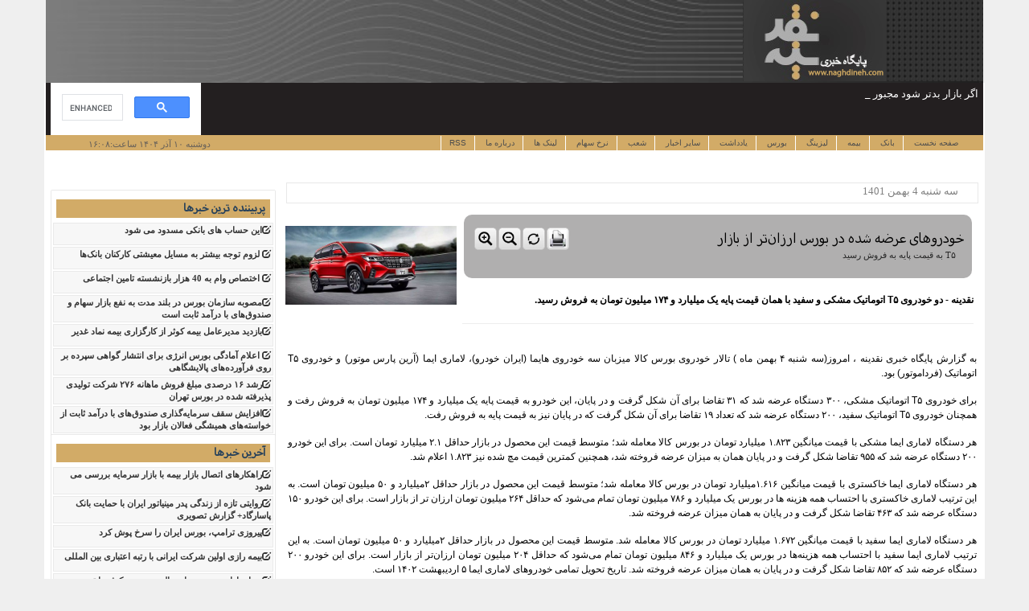

--- FILE ---
content_type: text/html; charset=utf-8
request_url: https://naghdineh.com/page/92714/%D8%AE%D9%88%D8%AF%D8%B1%D9%88%E2%80%8C%D9%87%D8%A7%DB%8C+%D8%B9%D8%B1%D8%B6%D9%87+%D8%B4%D8%AF%D9%87+%D8%AF%D8%B1+%D8%A8%D9%88%D8%B1%D8%B3+%D8%A7%D8%B1%D8%B2%D8%A7%D9%86%E2%80%8C%D8%AA%D8%B1+%D8%A7%D8%B2+%D8%A8%D8%A7%D8%B2%D8%A7%D8%B1+.html
body_size: 13927
content:
<!DOCTYPE html>
<!--[if lt IE 7]>      <html class="no-js lt-ie9 lt-ie8 lt-ie7"> <![endif]-->
<!--[if IE 7]>         <html class="no-js lt-ie9 lt-ie8"> <![endif]-->
<!--[if IE 8]>         <html class="no-js lt-ie9"> <![endif]-->
<!--[if gt IE 8]><!--> <html class="no-js"> <!--<![endif]-->
    <head>
        <meta charset="utf-8">
        
        <link rel="stylesheet" type="text/css" href="/assets/a5f69288/css/font-sizer.css" />
<link rel="stylesheet" type="text/css" href="/assets/694b5430/bbcnewticker.css" />
<link rel="stylesheet" type="text/css" href="https://cdn.naghdineh.ir/ui/megamenu/assets/default/css/yamm.css" />
<script type="text/javascript" src="/assets/52417aed/jquery.js"></script>
<script type="text/javascript" src="/assets/a5f69288/js/font-sizer.js"></script>
<script type="text/javascript" src="/assets/694b5430/jquery.newsTicker-2.3.6.js"></script>
<script type="text/javascript" src="https://cdn.naghdineh.ir/ui/megamenu/assets/default/js/yamm.js"></script>
<title>خودرو‌های عرضه شده در بورس ارزان‌تر از بازار </title>
        <meta name="description" content="پایگاه خبری نقدینه">
        <meta name="viewport" content="width=device-width, initial-scale=1">
        <!-- Place favicon.ico and apple-touch-icon.png in the root directory -->
        <link rel="stylesheet" href="/themes/skf_theme/assets/css/bootstrap.min.css">
        <link rel="stylesheet" href="/themes/skf_theme/assets/css/animations.css">
        <link rel="stylesheet" href="/themes/skf_theme/assets/css/main.css">
        <link rel="stylesheet" href="/themes/skf_theme/assets/css/main_1.css">
        <!-- <link rel="stylesheet" href="/themes/skf_theme/assets/css/main_2.css"> -->
        <link rel="stylesheet" href="/themes/skf_theme/assets/css/main_3.css">
        
        <script src="/themes/skf_theme/assets/js/vendor/modernizr-2.6.2.min.js"></script>
        <!--[if lt IE 9]>
            <script src="js/vendor/respond.min.js"></script>
        <![endif]-->
            <meta property="og:title" content="خودرو‌های عرضه شده در بورس ارزان‌تر از بازار " />
            <meta property="og:site_name" content="پایگاه خبری نقدینه"/>
                    <meta property="og:description" content="	نقدینه - دو خودروی T۵ اتوماتیک مشکی و سفید با همان قیمت پایه یک میلیارد و ۱۷۴ میلیون تومان به فروش رسید." />
            <meta property="og:image" content="https://naghdineh.ir/images/page/92/Thumb/92714_Page_33141_631.jpg" />
            </head>
    <body class="frontpage">
        <div class="container" style="padding-left:0px;padding-right:0px">
        <!--[if lt IE 7]>
            <p class="browsehappy">You are using an <strong>outdated</strong> browser. Please <a href="http://browsehappy.com/">upgrade your browser</a> to improve your experience.</p>
        <![endif]-->
        
            
         <div class="col-sm-12 col-xs-12 ">

        <div id="Header">

                <div class="header1">
                <style>
                .header1{
                    background-image:url('/themes/skf_theme/images/naghdineh/Naghdine-Header-left.jpg') !important;
                    background-size:100% !important;
                    background-position:0% 0%;
                }

                </style>
                <div style="float:right;">
                <a href="http://naghdineh.com/">
                    <img src="/themes/skf_theme/images/naghdineh/canvas.png" />
                </a>
                </div>
                    <!-- <div class="col-md-9"> 
                        <img src="/themes/skf_theme/images/naghdineh/Naghdine-Header-left.jpg" alt="logo" class="media-object" style="width: 794px; height: 102px;width:%; margin-right:25px;padding-top:0px">
                    </div>
                    <div class="col-md-3">
                      <a  href="http://www.naghdineh.com"><img src="/themes/skf_theme/images/naghdineh/naghdineh-logo.jpg" alt="logo" class="media-object" style="margin-right:12rem;"></a>
                    </div> -->
                      
                 </div>
      
            <div class="col-md-12 " style="background-color:#231F20; width: 100%; float: left;overfull:hidden important;">      
                <div class="col-md-3 " style="float:left;">
                    <form  action="" id="searchForm" method="post">
                        <fieldset>
                            <div class="col-md-8 "  >
<script>
  (function() {
    var cx = '016532001476473451580:z9mrkbg-uko';
    var gcse = document.createElement('script');
    gcse.type = 'text/javascript';
    gcse.async = true;
    gcse.src = 'https://cse.google.com/cse.js?cx=' + cx;
    var s = document.getElementsByTagName('script')[0];
    s.parentNode.insertBefore(gcse, s);
  })();
</script>
<gcse:search></gcse:search>
                               <input id="s" type="hidden" /> 
                            </div>
                        </fieldset>
                    </form>
                </div> 
                <div id="resultsDiv"></div> 
                <div class="col-md-9" style="float:right;">
                
                    <div class="col-md-9" style="margin-left:-3px;float:right;">
                         <div class="mynewsticker" style="font-size: 13.333px; font-family: tahoma; padding-top: 4px;"><ul id="bbcnewsticker" class="ticker-items"><li><a target="_blank" href="/page/129178/%D8%A7%DA%AF%D8%B1+%D8%A8%D8%A7%D8%B2%D8%A7%D8%B1+%D8%A8%D8%AF%D8%AA%D8%B1+%D8%B4%D9%88%D8%AF+%D9%85%D8%AC%D8%A8%D9%88%D8%B1+%D8%A8%D9%87+%D9%81%D8%B1%D9%88%D8%B4+%D9%85%DB%8C%E2%80%8C%D8%B4%D9%88%DB%8C%D9%85.html">اگر بازار بدتر شود مجبور به فروش می‌شویم</a></li><li><a target="_blank" href="/page/129177/%D8%AE%D8%B1%D9%88%D8%AC+%D8%A8%D8%A7%D9%86%DA%A9%E2%80%8C%D9%87%D8%A7+%D8%A7%D8%B2+%D8%A8%D9%86%DA%AF%D8%A7%D9%87%E2%80%8C%D8%AF%D8%A7%D8%B1%DB%8C%D8%9B+%D9%BE%DB%8C%D8%B4%E2%80%8C%D8%B4%D8%B1%D8%B7+%D8%A7%D9%81%D8%B2%D8%A7%DB%8C%D8%B4+%D9%82%D8%AF%D8%B1%D8%AA+%D9%88%D8%A7%D9%85%E2%80%8C%D8%AF%D9%87%DB%8C+%D9%88+%DA%A9%D8%A7%D9%87%D8%B4+%D8%AA%D9%88%D8%B1%D9%85.html">خروج بانک‌ها از بنگاه‌داری؛ پیش‌شرط افزایش قدرت وام‌دهی و کاهش تورم</a></li><li><a target="_blank" href="/page/129176/%C2%AB%DB%8C%D9%88%D8%B2%C2%BB+%D8%B1%DA%A9%D9%88%D8%B1%D8%AF+%D8%B4%DA%A9%D8%B3%D8%AA%D8%9B+%D9%BE%D8%B1%D9%81%D8%B1%D9%88%D8%B4%E2%80%8C%D8%AA%D8%B1%DB%8C%D9%86+%D9%BE%D9%88%DB%8C%D8%A7%D9%86%D9%85%D8%A7%DB%8C%DB%8C+%D8%AA%D8%A7%D8%B1%DB%8C%D8%AE+%D8%B3%DB%8C%D9%86%D9%85%D8%A7%DB%8C+%D8%A7%DB%8C%D8%B1%D8%A7%D9%86+%D8%A8%D8%A7+%D8%AD%D9%85%D8%A7%DB%8C%D8%AA+%D8%A8%D8%A7%D9%86%DA%A9+%D8%B5%D8%A7%D8%AF%D8%B1%D8%A7%D8%AA+%D8%A7%DB%8C%D8%B1%D8%A7%D9%86.html">«یوز» رکورد شکست؛ پرفروش‌ترین پویانمایی تاریخ سینمای ایران با حمایت بانک صادرات ایران</a></li><li><a target="_blank" href="/page/129175/%D8%AC%D8%B4%D9%86%D9%88%D8%A7%D8%B1%D9%87+%D8%B3%D8%A7%D8%AE%D8%AA+%D8%AA%DB%8C%D8%B2%D8%B1+%D8%AA%D8%A8%D9%84%DB%8C%D8%BA%D8%A7%D8%AA%DB%8C+%D8%AE%D8%AF%D9%85%D8%AA+%DA%A9%D8%A7%D8%B1%D8%AA+%D8%B1%D9%81%D8%A7%D9%87%DB%8C+%D8%A8%D8%A7%D9%86%DA%A9+%D8%B1%D9%81%D8%A7%D9%87+%DA%A9%D8%A7%D8%B1%DA%AF%D8%B1%D8%A7%D9%86+%D8%A8%D8%B1%DA%AF%D8%B2%D8%A7%D8%B1+%D9%85%DB%8C%E2%80%8C%D8%B4%D9%88%D8%AF.html">جشنواره ساخت تیزر تبلیغاتی خدمت کارت رفاهی بانک رفاه کارگران برگزار می‌شود</a></li><li><a target="_blank" href="/page/129174/%DA%A9%D9%84+%D8%AA%D8%A7%D9%85%DB%8C%D9%86+%D8%A7%D8%B1%D8%B2+%DA%A9%D8%B4%D9%88%D8%B1+%D8%A7%D8%B2+39.4+%D9%85%DB%8C%D9%84%DB%8C%D8%A7%D8%B1%D8%AF+%D8%AF%D9%84%D8%A7%D8%B1+%D8%B9%D8%A8%D9%88%D8%B1+%DA%A9%D8%B1%D8%AF.html">کل تامین ارز کشور از 39.4 میلیارد دلار عبور کرد</a></li></ul></div><div class="clearfix" ></div>                    </div>  
                    <!-- <div class="col-md-4 naghdineh" style="margin-right: 50px;">
                        www.naghdineh.com
                    </div> -->
                </div>  
            </div>
        </div>    
          <div  class="col-sm-12 col-xs-12 col-md-12 mainmenu_wrap">

            <!-- <script src="https://google-code-prettify.googlecode.com/svn/loader/run_prettify.js?lang=css"></script>  -->
<script>
  $(function() {
    window.prettyPrint && prettyPrint()
    $(document).on('click', '.yamm .dropdown-menu', function(e) {
      e.stopPropagation()
    })
  })
</script>
<!-- tweet and share :)
<script>!function(d,s,id){var js,fjs=d.getElementsByTagName(s)[0];if(!d.getElementById(id)){js=d.createElement(s);js.id=id;js.src="https://platform.twitter.com/widgets.js";fjs.parentNode.insertBefore(js,fjs);}}(document,"script","twitter-wjs");</script>-->
<div class="col-sm-12 col-md-12 col-lg-12 menu yamm" style="direction:rtl;text-align:right">
  <div class="container-fluid">
        <div class="col-md-2" style="margin-top:4px !important;float:left;font-family:verdana;font-size:11px;color:#67615A;font-weight:400px;font-style:normal;" >
            دوشنبه ۱۰ آذر ۱۴۰۴  ساعت:۱۶:۰۸        </div>
    <div class="col-md-10" style="background-color:#D2AB67"  >
          <div class="navbar-zheader" > 
        <button type="button" data-toggle="collapse" data-target="#navbar-collapse-1" class="navbar-toggle">
          <img src="/themes/skf_theme/images/btn.jpg" alt="menu">
        </button> 
      </div>
      <div id="navbar-collapse-1" class="navbar-collapse collapse" style="padding-right: 0px; margin-right: 0px;">
        <ul class="nav " style="margin-top:2px;text-align:right">
            <li class="dropdown yamm-fw" style="">
              
                                  <a href="http://www.naghdineh.com" class="dropdown-toggle">
                    صفحه نخست 
                  </a>
                            
            </li>

              <li class="dropdown yamm-fw" style="">
              
                                  <a href="#" class="dropdown-toggle" data-toggle="dropdown">
                   <!--  <b class="caret"></b> --> 
                    بانک 
                  </a>
                            
                <ul  class="dropdown-menu">

            <li>
              <a tabindex="-1" href="http://naghdineh.com/fa/page/typeList/9-بانک+مرکزی.html">بانک مرکزی</a>
                            </li>
  <!-- foreach($children as $child) {?>
  <li>
    <a tabindex="-1" href=" </a>
  </li> -->
            <li>
              <a tabindex="-1" href="http://naghdineh.com/fa/page/typeList/3-بانک+خصوصی.html">بانک خصوصی</a>
                            </li>
  <!-- foreach($children as $child) {?>
  <li>
    <a tabindex="-1" href=" </a>
  </li> -->
            <li>
              <a tabindex="-1" href="http://naghdineh.com/fa/page/typeList/4-بانک+دولتی.html">بانک دولتی</a>
                            </li>
  <!-- foreach($children as $child) {?>
  <li>
    <a tabindex="-1" href=" </a>
  </li> -->
            <li>
              <a tabindex="-1" href="http://naghdineh.com/fa/page/typeList/5-موسسه+اعتباری.html">موسسه اعتباری</a>
                            </li>
  <!-- foreach($children as $child) {?>
  <li>
    <a tabindex="-1" href=" </a>
  </li> -->
            <li>
              <a tabindex="-1" href="http://naghdineh.com/fa/page/typeList/6-تعاونی+اعتباری.html">تعاونی اعتبار</a>
                            </li>
  <!-- foreach($children as $child) {?>
  <li>
    <a tabindex="-1" href=" </a>
  </li> -->

  <!-- <li class="divider"></li>
  <li>
    <a tabindex="-1" href="#"> Separated link </a>
  </li> -->

  
                </ul>
            </li>

              <li class="dropdown yamm-fw" style="">
              
                                  <a href="#" class="dropdown-toggle" data-toggle="dropdown">
                   <!--  <b class="caret"></b> --> 
                    بیمه 
                  </a>
                            
                <ul  class="dropdown-menu">

            <li>
              <a tabindex="-1" href="http://naghdineh.com/fa/page/typeList/10-بیمه+مرکزی.html">بیمه مرکزی</a>
                            </li>
  <!-- foreach($children as $child) {?>
  <li>
    <a tabindex="-1" href=" </a>
  </li> -->
            <li>
              <a tabindex="-1" href="http://naghdineh.com/fa/page/typeList/7-بیمه+خصوصی.html">بیمه خصوصی</a>
                            </li>
  <!-- foreach($children as $child) {?>
  <li>
    <a tabindex="-1" href=" </a>
  </li> -->
            <li>
              <a tabindex="-1" href="http://naghdineh.com/fa/page/typeList/8-بیمه+دولتی.html">بیمه دولتی</a>
                            </li>
  <!-- foreach($children as $child) {?>
  <li>
    <a tabindex="-1" href=" </a>
  </li> -->

  <!-- <li class="divider"></li>
  <li>
    <a tabindex="-1" href="#"> Separated link </a>
  </li> -->

  
                </ul>
            </li>

              <li class="dropdown yamm-fw" style="">
              
                                  <a href="http://naghdineh.com/fa/page/typeList/23-لیزینگ.html" class="dropdown-toggle">
                    لیزینگ 
                  </a>
                            
            </li>

              <li class="dropdown yamm-fw" style="">
              
                                  <a href="http://naghdineh.com/fa/page/typeList/24-بورس.html" class="dropdown-toggle">
                    بورس 
                  </a>
                            
            </li>

              <li class="dropdown yamm-fw" style="">
              
                                  <a href="#" class="dropdown-toggle" data-toggle="dropdown">
                   <!--  <b class="caret"></b> --> 
                    یادداشت 
                  </a>
                            
                <ul  class="dropdown-menu">

            <li>
              <a tabindex="-1" href="http://naghdineh.com/fa/page/typeList/11-بانک.html">بانک</a>
                            </li>
  <!-- foreach($children as $child) {?>
  <li>
    <a tabindex="-1" href=" </a>
  </li> -->
            <li>
              <a tabindex="-1" href="http://naghdineh.com/fa/page/typeList/12-بیمه.html">بیمه</a>
                            </li>
  <!-- foreach($children as $child) {?>
  <li>
    <a tabindex="-1" href=" </a>
  </li> -->

  <!-- <li class="divider"></li>
  <li>
    <a tabindex="-1" href="#"> Separated link </a>
  </li> -->

  
                </ul>
            </li>

              <li class="dropdown yamm-fw" style="">
              
                                  <a href="http://naghdineh.com/fa/page/typeList/1-سایر+اخبار.html" class="dropdown-toggle">
                    سایر اخبار 
                  </a>
                            
            </li>

              <li class="dropdown yamm-fw" style="">
              
                                  <a href="#" class="dropdown-toggle" data-toggle="dropdown">
                   <!--  <b class="caret"></b> --> 
                    شعب 
                  </a>
                            
                <ul  class="dropdown-menu">

            <li>
              <a tabindex="-1" href="/staticContent/147/%D8%A8%D8%A7%D9%86%DA%A9+%D8%AF%D9%88%D9%84%D8%AA%DB%8C.html">بانک دولتی</a>
                                    <ul  id="myslidemenu" style="margin-top:-1px;">
                                                    <li id="myslidemenu" class="dropdown mainmenu yamm-fw active">
                              <a tabindex="-1" href="http://units.bmi.ir/fa/?page=1&country=1&type=3&status=1&smnuid=10011444">بانک ملی ایران  </a>
                            </li>
                                                    <li id="myslidemenu" class="dropdown mainmenu yamm-fw active">
                              <a tabindex="-1" href="http://www.banksepah.ir/Default.aspx?tabid=1187">بانک سپه </a>
                            </li>
                                                    <li id="myslidemenu" class="dropdown mainmenu yamm-fw active">
                              <a tabindex="-1" href="http://bank-maskan.ir/default-5365.aspx">بانک مسکن </a>
                            </li>
                                                    <li id="myslidemenu" class="dropdown mainmenu yamm-fw active">
                              <a tabindex="-1" href="http://www.agri-bank.com/Branch/BranchF/Search/Search.asp">بانک کشاورزی </a>
                            </li>
                                                    <li id="myslidemenu" class="dropdown mainmenu yamm-fw active">
                              <a tabindex="-1" href="http://w3.bim.ir/branches/mapBranches.asp">بانک صنعت و معدن  </a>
                            </li>
                                                    <li id="myslidemenu" class="dropdown mainmenu yamm-fw active">
                              <a tabindex="-1" href="http://www.edbi.ir/default.aspx?scn=Bank-Units">بانک توسعه صادرات ایران  </a>
                            </li>
                                                    <li id="myslidemenu" class="dropdown mainmenu yamm-fw active">
                              <a tabindex="-1" href="http://www.ttbank.ir/HomePage.aspx?lang=fa-IR&amp;site=DouranPortal&amp;tabid=4131&amp;lang=fa-IR">بانک توسعه تعاون </a>
                            </li>
                                                    <li id="myslidemenu" class="dropdown mainmenu yamm-fw active">
                              <a tabindex="-1" href="http://www.qmb.ir/informs/BranchLocations.aspx">بانک قرض الحسنه مهر ایران  </a>
                            </li>
                                                    <li id="myslidemenu" class="dropdown mainmenu yamm-fw active">
                              <a tabindex="-1" href="http://pbi24.ir/modules.php?option=comPage&amp;do=view&amp;id=31">پست بانک ایران  </a>
                            </li>
                                                    <li id="myslidemenu" class="dropdown mainmenu yamm-fw active">
                              <a tabindex="-1" href="http://www.refah-bank.ir/portal/default.aspx?tabid=719">بانک رفاه کارگران </a>
                            </li>
                                            </ul>
                            </li>
  <!-- foreach($children as $child) {?>
  <li>
    <a tabindex="-1" href=" </a>
  </li> -->
            <li>
              <a tabindex="-1" href="/staticContent/148/%D8%A8%D8%A7%D9%86%DA%A9+%D8%AE%D8%B5%D9%88%D8%B5%DB%8C.html">بانک خصوصی</a>
                                    <ul  id="myslidemenu" style="margin-top:-1px;">
                                                    <li id="myslidemenu" class="dropdown mainmenu yamm-fw active">
                              <a tabindex="-1" href="http://bpi.ir/?branches">بانک پاسارگاد </a>
                            </li>
                                                    <li id="myslidemenu" class="dropdown mainmenu yamm-fw active">
                              <a tabindex="-1" href="http://www.parsian-bank.com/branch_search.html">بانک پارسیان  </a>
                            </li>
                                                    <li id="myslidemenu" class="dropdown mainmenu yamm-fw active">
                              <a tabindex="-1" href="http://www.en-bank.com/Site.aspx?ParTree=111418">بانک اقتصاد نوین  </a>
                            </li>
                                                    <li id="myslidemenu" class="dropdown mainmenu yamm-fw active">
                              <a tabindex="-1" href="http://bankmellat.ir/portal.aspx?tabid=130">بانک ملت </a>
                            </li>
                                                    <li id="myslidemenu" class="dropdown mainmenu yamm-fw active">
                              <a tabindex="-1" href="http://www.bsi.ir/default.aspx?scn=Branches">بانک صادرات ایران </a>
                            </li>
                                                    <li id="myslidemenu" class="dropdown mainmenu yamm-fw active">
                              <a tabindex="-1" href="http://www.tejaratbank.ir/portal/default.aspx?tabid=454">بانک تجارت </a>
                            </li>
                                                    <li id="myslidemenu" class="dropdown mainmenu yamm-fw active">
                              <a tabindex="-1" href="http://www.tejaratbank.ir/portal/default.aspx?tabid=454">بانک کارآفرین </a>
                            </li>
                                                    <li id="myslidemenu" class="dropdown mainmenu yamm-fw active">
                              <a tabindex="-1" href="http://www.sbank.ir/component/option,com_shoab/show,0/">بانک سرمایه  </a>
                            </li>
                                                    <li id="myslidemenu" class="dropdown mainmenu yamm-fw active">
                              <a tabindex="-1" href="http://www.ba24.ir/Fa/SearchWing.aspx">بانک آینده </a>
                            </li>
                                                    <li id="myslidemenu" class="dropdown mainmenu yamm-fw active">
                              <a tabindex="-1" href="http://www.bank-day.ir/BankUnits/InsideUnits/Default.asp">بانک دی </a>
                            </li>
                                                    <li id="myslidemenu" class="dropdown mainmenu yamm-fw active">
                              <a tabindex="-1" href="http://www.sinabank.ir/Fa/branch/BranchList.aspx?manager=11">بانک سینا </a>
                            </li>
                                                    <li id="myslidemenu" class="dropdown mainmenu yamm-fw active">
                              <a tabindex="-1" href="http://www.ansarbank.com/">بانک انصار </a>
                            </li>
                                                    <li id="myslidemenu" class="dropdown mainmenu yamm-fw active">
                              <a tabindex="-1" href="http://www.ifcc.ir/index.aspx?siteid=1&amp;siteid=1&amp;pageid=280">بانک شهر </a>
                            </li>
                                                    <li id="myslidemenu" class="dropdown mainmenu yamm-fw active">
                              <a tabindex="-1" href="http://www.izbank.ir/web_directory/690-%D8%AC%D8%B3%D8%AA%D8%AC%D9%88%D9%8A-%D9%BE%D9%8A%D8%B4%D8%B1%D9%81%D8%AA%D9%87.html?menu_id=2">بانک ایران زمین </a>
                            </li>
                                                    <li id="myslidemenu" class="dropdown mainmenu yamm-fw active">
                              <a tabindex="-1" href="http://www.sb24.com/Fa/footer/Saman-Branches.html">بانک سامان </a>
                            </li>
                                            </ul>
                            </li>
  <!-- foreach($children as $child) {?>
  <li>
    <a tabindex="-1" href=" </a>
  </li> -->
            <li>
              <a tabindex="-1" href="/staticContent/149/%D8%A8%DB%8C%D9%85%D9%87+%D8%AF%D9%88%D9%84%D8%AA%DB%8C.html">بیمه دولتی</a>
                                    <ul  id="myslidemenu" style="margin-top:-1px;">
                                                    <li id="myslidemenu" class="dropdown mainmenu yamm-fw active">
                              <a tabindex="-1" href="http://www.iraninsurance.ir/index.php?module=agent_branch&amp;func=loadmodule&amp;system=agent_branch&amp;sismodule=users/agent_browsing.php&amp;agb_type=2&amp;from_menu=1&amp;_menu1_=1">بیمه ایران  </a>
                            </li>
                                            </ul>
                            </li>
  <!-- foreach($children as $child) {?>
  <li>
    <a tabindex="-1" href=" </a>
  </li> -->
            <li>
              <a tabindex="-1" href="/staticContent/150/%D8%A8%DB%8C%D9%85%D9%87+%D8%AE%D8%B5%D9%88%D8%B5%DB%8C.html">بیمه خصوصی</a>
                                    <ul  id="myslidemenu" style="margin-top:-1px;">
                                                    <li id="myslidemenu" class="dropdown mainmenu yamm-fw active">
                              <a tabindex="-1" href="http://branch.alborzins.com/selasp.asp">بیمه البرز </a>
                            </li>
                                                    <li id="myslidemenu" class="dropdown mainmenu yamm-fw active">
                              <a tabindex="-1" href="http://www.bimehasia.com/AsiaInsuranceWeb/fa/ServiceCenter/Branch.aspx">بیمه آسیا </a>
                            </li>
                                                    <li id="myslidemenu" class="dropdown mainmenu yamm-fw active">
                              <a tabindex="-1" href="http://www.dana-insurance.com/HomePage.aspx?lang=fa-IR&amp;site=DanaPortal&amp;tabid=3972&amp;mid=0">بیمه دانا </a>
                            </li>
                                                    <li id="myslidemenu" class="dropdown mainmenu yamm-fw active">
                              <a tabindex="-1" href="http://www.parsianinsurance.ir/HomePage.aspx?TabID=3893&amp;Site=parsianinsurance&amp;Lang=fa-IR">بیمه پارسیان </a>
                            </li>
                                                    <li id="myslidemenu" class="dropdown mainmenu yamm-fw active">
                              <a tabindex="-1" href="http://pasargadinsurance.ir/?branches">بیمه پاسارگاد  </a>
                            </li>
                                                    <li id="myslidemenu" class="dropdown mainmenu yamm-fw active">
                              <a tabindex="-1" href="http://www.mellatinsurance.com/shabake-forosh0.htm">بیمه ملت </a>
                            </li>
                                                    <li id="myslidemenu" class="dropdown mainmenu yamm-fw active">
                              <a tabindex="-1" href="http://www.karafarin-insurance.ir/sales_branches.asp">بیمه کارآفرین </a>
                            </li>
                                                    <li id="myslidemenu" class="dropdown mainmenu yamm-fw active">
                              <a tabindex="-1" href="http://81.91.159.172:8080/cms/saman/SamanInsurance/Agency/AgencyList/index.html">بیمه سامان  </a>
                            </li>
                                                    <li id="myslidemenu" class="dropdown mainmenu yamm-fw active">
                              <a tabindex="-1" href="http://213.207.198.115/reports/Namayande.aspx">بیمه نوین  </a>
                            </li>
                                                    <li id="myslidemenu" class="dropdown mainmenu yamm-fw active">
                              <a tabindex="-1" href="http://www.sinainsurance.com/ListBranch.aspx">بیمه سینا </a>
                            </li>
                                                    <li id="myslidemenu" class="dropdown mainmenu yamm-fw active">
                              <a tabindex="-1" href="http://www.dayins.com/%D9%BE%DB%8C%D9%88%D9%86%D8%AF%D9%87%D8%A7/%D9%84%DB%8C%D8%B3%D8%AA%D8%B4%D8%B9%D8%A8/tabid/182/Default.aspx">بیمه دی </a>
                            </li>
                                                    <li id="myslidemenu" class="dropdown mainmenu yamm-fw active">
                              <a tabindex="-1" href="http://www.razi-insurance.ir/pages.aspx?id=19">بیمه رازی </a>
                            </li>
                                                    <li id="myslidemenu" class="dropdown mainmenu yamm-fw active">
                              <a tabindex="-1" href="http://www.bimehkowsar.com/index.php?option=com_content&amp;view=article&amp;layout=form&amp;Itemid=76">بیمه کوثر </a>
                            </li>
                                                    <li id="myslidemenu" class="dropdown mainmenu yamm-fw active">
                              <a tabindex="-1" href="http://www.mic.co.ir/MICGIS/wfrmGisSearch.aspx?p=HUcwpqMOZ4o=">بیمه معلم </a>
                            </li>
                                                    <li id="myslidemenu" class="dropdown mainmenu yamm-fw active">
                              <a tabindex="-1" href="http://www.mihaninsurance.com/shoab%20va%20nemayandegi%20ha/nemayandegiha.html">بیمه میهن </a>
                            </li>
                                            </ul>
                            </li>
  <!-- foreach($children as $child) {?>
  <li>
    <a tabindex="-1" href=" </a>
  </li> -->

  <!-- <li class="divider"></li>
  <li>
    <a tabindex="-1" href="#"> Separated link </a>
  </li> -->

  
                </ul>
            </li>

              <li class="dropdown yamm-fw" style="">
              
                                  <a href="#" class="dropdown-toggle" data-toggle="dropdown">
                   <!--  <b class="caret"></b> --> 
                    نرخ سهام 
                  </a>
                            
                <ul  class="dropdown-menu">

            <li>
              <a tabindex="-1" href="/staticContent/28/%D8%B3%D9%87%D8%A7%D9%85+%D8%A8%D8%A7%D9%86%DA%A9.html">سهام بانک</a>
                                    <ul  id="myslidemenu" style="margin-top:-1px;">
                                                    <li id="myslidemenu" class="dropdown mainmenu yamm-fw active">
                              <a tabindex="-1" href="http://www.tsetmc.com/Loader.aspx?ParTree=151311&i=34186024944625724">بانک الکترونیک آرین </a>
                            </li>
                                                    <li id="myslidemenu" class="dropdown mainmenu yamm-fw active">
                              <a tabindex="-1" href="http://www.tsetmc.com/Loader.aspx?ParTree=151311&i=7769065543658313">موسسه اعتباری توسعه  </a>
                            </li>
                                                    <li id="myslidemenu" class="dropdown mainmenu yamm-fw active">
                              <a tabindex="-1" href="http://www.tsetmc.com/Loader.aspx?ParTree=151311&i=11982429911960831">موسسه اعتباری عسکریه </a>
                            </li>
                                                    <li id="myslidemenu" class="dropdown mainmenu yamm-fw active">
                              <a tabindex="-1" href="http://www.tsetmc.com/Loader.aspx?ParTree=151311&i=38179358042686391">بانک سامان </a>
                            </li>
                                                    <li id="myslidemenu" class="dropdown mainmenu yamm-fw active">
                              <a tabindex="-1" href="http://www.tsetmc.com/Loader.aspx?ParTree=151311&i=20626178773287666">بانک آینده </a>
                            </li>
                                                    <li id="myslidemenu" class="dropdown mainmenu yamm-fw active">
                              <a tabindex="-1" href="http://www.tsetmc.com/Loader.aspx?ParTree=151311&i=66790687790437196">بانک گردشگری </a>
                            </li>
                                                    <li id="myslidemenu" class="dropdown mainmenu yamm-fw active">
                              <a tabindex="-1" href="http://www.tsetmc.com/Loader.aspx?ParTree=151311&i=18189314283954605">بانک ایران زمین </a>
                            </li>
                                                    <li id="myslidemenu" class="dropdown mainmenu yamm-fw active">
                              <a tabindex="-1" href="http://www.tsetmc.com/Loader.aspx?ParTree=151311&i=10411612959317157">بانک سرمایه  </a>
                            </li>
                                                    <li id="myslidemenu" class="dropdown mainmenu yamm-fw active">
                              <a tabindex="-1" href="http://www.tsetmc.com/Loader.aspx?ParTree=151311&i=44818950263583523">بانک دی  </a>
                            </li>
                                                    <li id="myslidemenu" class="dropdown mainmenu yamm-fw active">
                              <a tabindex="-1" href="http://www.tsetmc.com/Loader.aspx?ParTree=151311&i=778253364357513">بانک ملت </a>
                            </li>
                                                    <li id="myslidemenu" class="dropdown mainmenu yamm-fw active">
                              <a tabindex="-1" href="http://www.tsetmc.com/Loader.aspx?ParTree=151311&i=22087269603540841">پست بانک </a>
                            </li>
                                                    <li id="myslidemenu" class="dropdown mainmenu yamm-fw active">
                              <a tabindex="-1" href="http://www.tsetmc.com/Loader.aspx?ParTree=151311&i=45050389997905274">بانک سینا </a>
                            </li>
                                                    <li id="myslidemenu" class="dropdown mainmenu yamm-fw active">
                              <a tabindex="-1" href="http://www.tsetmc.com/Loader.aspx?ParTree=151311&i=9536587154100457">بانک پاسارگاد </a>
                            </li>
                                                    <li id="myslidemenu" class="dropdown mainmenu yamm-fw active">
                              <a tabindex="-1" href="http://www.tsetmc.com/Loader.aspx?ParTree=151311&i=47996917271187218">بانک کارآفرین </a>
                            </li>
                                                    <li id="myslidemenu" class="dropdown mainmenu yamm-fw active">
                              <a tabindex="-1" href="http://www.tsetmc.com/Loader.aspx?ParTree=151311&i=47302318535715632">بانک اقتصاد نوین  </a>
                            </li>
                                                    <li id="myslidemenu" class="dropdown mainmenu yamm-fw active">
                              <a tabindex="-1" href="http://www.tsetmc.com/Loader.aspx?ParTree=151311&i=33293588228706998">بانک پارسیان  </a>
                            </li>
                                                    <li id="myslidemenu" class="dropdown mainmenu yamm-fw active">
                              <a tabindex="-1" href="http://www.tsetmc.com/Loader.aspx?ParTree=151311&i=63917421733088077">بانک تجارت </a>
                            </li>
                                                    <li id="myslidemenu" class="dropdown mainmenu yamm-fw active">
                              <a tabindex="-1" href="http://www.tsetmc.com/Loader.aspx?ParTree=151311&i=28320293733348826">بانک صادرات ایران  </a>
                            </li>
                                            </ul>
                            </li>
  <!-- foreach($children as $child) {?>
  <li>
    <a tabindex="-1" href=" </a>
  </li> -->
            <li>
              <a tabindex="-1" href="/staticContent/29/%D8%B3%D9%87%D8%A7%D9%85+%D8%A8%DB%8C%D9%85%D9%87.html">سهام بیمه</a>
                                    <ul  id="myslidemenu" style="margin-top:-1px;">
                                                    <li id="myslidemenu" class="dropdown mainmenu yamm-fw active">
                              <a tabindex="-1" href="http://www.tsetmc.com/Loader.aspx?ParTree=151311&i=71658763221550774">بیمه ما </a>
                            </li>
                                                    <li id="myslidemenu" class="dropdown mainmenu yamm-fw active">
                              <a tabindex="-1" href="http://www.tsetmc.com/Loader.aspx?ParTree=151311&i=27361263980884014">بیمه تعاون </a>
                            </li>
                                                    <li id="myslidemenu" class="dropdown mainmenu yamm-fw active">
                              <a tabindex="-1" href="http://www.tsetmc.com/Loader.aspx?ParTree=151311&i=60079434631497942">بیمه رازی </a>
                            </li>
                                                    <li id="myslidemenu" class="dropdown mainmenu yamm-fw active">
                              <a tabindex="-1" href="http://www.tsetmc.com/Loader.aspx?ParTree=151311&i=43291783149314349">بیمه سرمد </a>
                            </li>
                                                    <li id="myslidemenu" class="dropdown mainmenu yamm-fw active">
                              <a tabindex="-1" href="http://www.tsetmc.com/Loader.aspx?ParTree=151311&i=6787397679438294">بیمه کوثر  </a>
                            </li>
                                                    <li id="myslidemenu" class="dropdown mainmenu yamm-fw active">
                              <a tabindex="-1" href="http://www.tsetmc.com/Loader.aspx?ParTree=151311&i=38738476064699383">بیمه آرمان  </a>
                            </li>
                                                    <li id="myslidemenu" class="dropdown mainmenu yamm-fw active">
                              <a tabindex="-1" href="http://www.tsetmc.com/Loader.aspx?ParTree=151311&i=49352183672372403">بیمه اتکایی ایرانیان </a>
                            </li>
                                                    <li id="myslidemenu" class="dropdown mainmenu yamm-fw active">
                              <a tabindex="-1" href="http://www.tsetmc.com/Loader.aspx?ParTree=151311&i=40241078769533838">بیمه نوین </a>
                            </li>
                                                    <li id="myslidemenu" class="dropdown mainmenu yamm-fw active">
                              <a tabindex="-1" href="http://www.tsetmc.com/Loader.aspx?ParTree=151311&i=19839750988634567">بیمه کارآفرین </a>
                            </li>
                                                    <li id="myslidemenu" class="dropdown mainmenu yamm-fw active">
                              <a tabindex="-1" href="http://www.tsetmc.com/Loader.aspx?ParTree=151311&i=70270965300262393">بیمه البرز </a>
                            </li>
                                                    <li id="myslidemenu" class="dropdown mainmenu yamm-fw active">
                              <a tabindex="-1" href="http://www.tsetmc.com/Loader.aspx?ParTree=151311&i=51971068201094874">بیمه پاسارگاد </a>
                            </li>
                                                    <li id="myslidemenu" class="dropdown mainmenu yamm-fw active">
                              <a tabindex="-1" href="http://www.tsetmc.com/Loader.aspx?ParTree=151311&i=41625340598198551">بیمه سامان  </a>
                            </li>
                                                    <li id="myslidemenu" class="dropdown mainmenu yamm-fw active">
                              <a tabindex="-1" href="http://www.tsetmc.com/Loader.aspx?ParTree=151311&i=26543014712914772">بیمه میهن  </a>
                            </li>
                                                    <li id="myslidemenu" class="dropdown mainmenu yamm-fw active">
                              <a tabindex="-1" href="http://www.tsetmc.com/Loader.aspx?ParTree=151311&i=13611044044646901">بیمه ملت  </a>
                            </li>
                                                    <li id="myslidemenu" class="dropdown mainmenu yamm-fw active">
                              <a tabindex="-1" href="http://www.tsetmc.com/Loader.aspx?ParTree=151311&i=43966385447049549">بیمه دی </a>
                            </li>
                                                    <li id="myslidemenu" class="dropdown mainmenu yamm-fw active">
                              <a tabindex="-1" href="http://www.tsetmc.com/Loader.aspx?ParTree=151311&i=9481703061634967">بیمه پارسیان  </a>
                            </li>
                                                    <li id="myslidemenu" class="dropdown mainmenu yamm-fw active">
                              <a tabindex="-1" href="http://www.tsetmc.com/Loader.aspx?ParTree=151311&i=48511238766369097">بیمه دانا </a>
                            </li>
                                                    <li id="myslidemenu" class="dropdown mainmenu yamm-fw active">
                              <a tabindex="-1" href="http://etebarnews.com/Tablead/staticPage/staticContent/view/id/94">بیمه آسیا </a>
                            </li>
                                            </ul>
                            </li>
  <!-- foreach($children as $child) {?>
  <li>
    <a tabindex="-1" href=" </a>
  </li> -->

  <!-- <li class="divider"></li>
  <li>
    <a tabindex="-1" href="#"> Separated link </a>
  </li> -->

  
                </ul>
            </li>

              <li class="dropdown yamm-fw" style="">
              
                                  <a href="#" class="dropdown-toggle" data-toggle="dropdown">
                   <!--  <b class="caret"></b> --> 
                    لینک ها 
                  </a>
                            
                <ul  class="dropdown-menu">

            <li>
              <a tabindex="-1" href="/staticContent/223/%D8%A8%D8%A7%D9%86%DA%A9+%D9%87%D8%A7.html">بانک ها</a>
                            </li>
  <!-- foreach($children as $child) {?>
  <li>
    <a tabindex="-1" href=" </a>
  </li> -->
            <li>
              <a tabindex="-1" href="/staticContent/224/%D8%A8%DB%8C%D9%85%D9%87+%D9%87%D8%A7.html">بیمه ها</a>
                            </li>
  <!-- foreach($children as $child) {?>
  <li>
    <a tabindex="-1" href=" </a>
  </li> -->
            <li>
              <a tabindex="-1" href="/staticContent/226/%D9%86%D9%87%D8%A7%D8%AF%D9%87%D8%A7%D8%8C+%D9%88%D8%B2%D8%A7%D8%B1%D8%AA%D8%AE%D8%A7%D9%86%D9%87%E2%80%8C%D9%87%D8%A7+%D9%88+%D8%B3%D8%A7%D8%B2%D9%85%D8%A7%D9%86%E2%80%8C%E2%80%8C%D9%87%D8%A7.html">نهادها، وزارتخانه‌ها و سازمان‌‌ها</a>
                            </li>
  <!-- foreach($children as $child) {?>
  <li>
    <a tabindex="-1" href=" </a>
  </li> -->
            <li>
              <a tabindex="-1" href="/staticContent/227/%D8%B3%D8%A7%D8%B2%D9%85%D8%A7%D9%86%E2%80%8C%D9%87%D8%A7+%D9%88+%D9%85%D8%A4%D8%B3%D8%B3%D8%A7%D8%AA+%D8%A7%D9%82%D8%AA%D8%B5%D8%A7%D8%AF%DB%8C+%D8%A8%DB%8C%D9%86%E2%80%8C%D8%A7%D9%84%D9%85%D9%84%D9%84%DB%8C.html">سازمان‌ها و مؤسسات اقتصادی بین‌المللی</a>
                            </li>
  <!-- foreach($children as $child) {?>
  <li>
    <a tabindex="-1" href=" </a>
  </li> -->
            <li>
              <a tabindex="-1" href="/staticContent/228/%D8%A8%D8%A7%D9%86%DA%A9%E2%80%8C%D9%87%D8%A7%DB%8C+%D9%85%D8%B1%DA%A9%D8%B2%DB%8C+%D8%AC%D9%87%D8%A7%D9%86.html">بانک‌های مرکزی جهان</a>
                            </li>
  <!-- foreach($children as $child) {?>
  <li>
    <a tabindex="-1" href=" </a>
  </li> -->

  <!-- <li class="divider"></li>
  <li>
    <a tabindex="-1" href="#"> Separated link </a>
  </li> -->

  
                </ul>
            </li>

              <li class="dropdown yamm-fw" style="">
              
                                  <a href="#" class="dropdown-toggle" data-toggle="dropdown">
                   <!--  <b class="caret"></b> --> 
                    درباره ما 
                  </a>
                            
                <ul  class="dropdown-menu">

            <li>
              <a tabindex="-1" href="/staticContent/195/%D8%AA%D8%A7%D8%B1%DB%8C%D8%AE%DA%86%D9%87.html">تاریخچه</a>
                            </li>
  <!-- foreach($children as $child) {?>
  <li>
    <a tabindex="-1" href=" </a>
  </li> -->
            <li>
              <a tabindex="-1" href="/staticContent/196/%D8%A7%D9%87%D8%AF%D8%A7%D9%81.html">اهداف</a>
                            </li>
  <!-- foreach($children as $child) {?>
  <li>
    <a tabindex="-1" href=" </a>
  </li> -->
            <li>
              <a tabindex="-1" href="/staticContent/198/%D8%A7%D8%B1%D8%AA%D8%A8%D8%A7%D8%B7+%D8%A8%D8%A7+%D9%85%D8%AF%DB%8C%D8%B1%DB%8C%D8%AA.html">ارتباط با مدیریت</a>
                                    <ul  id="myslidemenu" style="margin-top:-1px;">
                                                    <li id="myslidemenu" class="dropdown mainmenu yamm-fw active">
                              <a tabindex="-1" href="/staticContent/247/test.html">test </a>
                            </li>
                                            </ul>
                            </li>
  <!-- foreach($children as $child) {?>
  <li>
    <a tabindex="-1" href=" </a>
  </li> -->

  <!-- <li class="divider"></li>
  <li>
    <a tabindex="-1" href="#"> Separated link </a>
  </li> -->

  
                </ul>
            </li>

              <li class="dropdown yamm-fw" style="">
              
                                  <a href="http://naghdineh.com/feed" class="dropdown-toggle">
                    RSS 
                  </a>
                            
            </li>

          </ul>
      </div>

    </div>
    
  </div>
</div>         </div>        

</div>





       


        
        <div class="container-fluid" style="background-color:#fff">
            <div class="row">
                <div class="col-md-12" style="padding-top:20px">
                  
                    <div class="col-md-3 col-xs-6 col-sm-4" style="margin:14px 0 0 0 !important;margin-right: 0;padding: 5px">
                        <div class="col-md-12">
                                <div style="display:none">2</div>                        </div>
                   <div class="col-md-12">
                            <section id="info" class="dark_section bg_image">
    <div style=";background-color:#D2AB67;margin:6px;color:#28425b;font-size:1.2em;padding-right:6px;font-weight:bold;">
        پربیننده ترین خبرها    </div>
    <div class="container-fluid">
       <!--  <div class="text-center section_label" >
        </div>  -->
        <div class="row">
            <div class="text-justify">
               <!--  <h1>Awesome Theme</h1> -->
              
                <div class="col-md-12">
                    <div class="col-md-12 small-padding">
                        <a href="/page/113202" title="" >
                            
                            <h6 class="text-right small-padding" style="font-size:11px;font-family:tahoma;">
                                
                                    <span class="highlight" style="font-size:medium;color:#333333;line-height: 15px;"><i class="glyphicon glyphicon-edit"></i>این حساب های بانکی مسدود می شود</span>

                            </h6>
                        </a>
                    </div>
                  
                   
                </div>
               <!--  <div class="col-md-12 " style="line-height:1.3em;font-size:10px;color:#fff">
                    <p></p>
                </div> -->
              
                <div class="col-md-12">
                    <div class="col-md-12 small-padding">
                        <a href="/page/113195" title="" >
                            
                            <h6 class="text-right small-padding" style="font-size:11px;font-family:tahoma;">
                                
                                    <span class="highlight" style="font-size:medium;color:#333333;line-height: 15px;"><i class="glyphicon glyphicon-edit"></i> لزوم توجه بیشتر به مسایل معیشتی کارکنان بانک‌ها</span>

                            </h6>
                        </a>
                    </div>
                  
                   
                </div>
               <!--  <div class="col-md-12 " style="line-height:1.3em;font-size:10px;color:#fff">
                    <p></p>
                </div> -->
              
                <div class="col-md-12">
                    <div class="col-md-12 small-padding">
                        <a href="/page/113333" title="" >
                            
                            <h6 class="text-right small-padding" style="font-size:11px;font-family:tahoma;">
                                
                                    <span class="highlight" style="font-size:medium;color:#333333;line-height: 15px;"><i class="glyphicon glyphicon-edit"></i> اختصاص وام به 40 هزار بازنشسته تامین اجتماعی </span>

                            </h6>
                        </a>
                    </div>
                  
                   
                </div>
               <!--  <div class="col-md-12 " style="line-height:1.3em;font-size:10px;color:#fff">
                    <p></p>
                </div> -->
              
                <div class="col-md-12">
                    <div class="col-md-12 small-padding">
                        <a href="/page/113130" title="" >
                            
                            <h6 class="text-right small-padding" style="font-size:11px;font-family:tahoma;">
                                
                                    <span class="highlight" style="font-size:medium;color:#333333;line-height: 15px;"><i class="glyphicon glyphicon-edit"></i>مصوبه سازمان بورس در بلند مدت به نفع بازار سهام و صندوق‌های با درآمد ثابت است</span>

                            </h6>
                        </a>
                    </div>
                  
                   
                </div>
               <!--  <div class="col-md-12 " style="line-height:1.3em;font-size:10px;color:#fff">
                    <p></p>
                </div> -->
              
                <div class="col-md-12">
                    <div class="col-md-12 small-padding">
                        <a href="/page/113176" title="" >
                            
                            <h6 class="text-right small-padding" style="font-size:11px;font-family:tahoma;">
                                
                                    <span class="highlight" style="font-size:medium;color:#333333;line-height: 15px;"><i class="glyphicon glyphicon-edit"></i>بازدید مدیرعامل بیمه کوثر از  کارگزاری بیمه نماد غدیر</span>

                            </h6>
                        </a>
                    </div>
                  
                   
                </div>
               <!--  <div class="col-md-12 " style="line-height:1.3em;font-size:10px;color:#fff">
                    <p></p>
                </div> -->
              
                <div class="col-md-12">
                    <div class="col-md-12 small-padding">
                        <a href="/page/113132" title="" >
                            
                            <h6 class="text-right small-padding" style="font-size:11px;font-family:tahoma;">
                                
                                    <span class="highlight" style="font-size:medium;color:#333333;line-height: 15px;"><i class="glyphicon glyphicon-edit"></i> اعلام آمادگی بورس انرژی برای انتشار گواهی سپرده بر روی فرآورده‌های پالایشگاهی ‌</span>

                            </h6>
                        </a>
                    </div>
                  
                   
                </div>
               <!--  <div class="col-md-12 " style="line-height:1.3em;font-size:10px;color:#fff">
                    <p></p>
                </div> -->
              
                <div class="col-md-12">
                    <div class="col-md-12 small-padding">
                        <a href="/page/113131" title="" >
                            
                            <h6 class="text-right small-padding" style="font-size:11px;font-family:tahoma;">
                                
                                    <span class="highlight" style="font-size:medium;color:#333333;line-height: 15px;"><i class="glyphicon glyphicon-edit"></i>رشد ۱۶ درصدی مبلغ فروش ماهانه ۲۷۶ شرکت تولیدی پذیرفته شده در بورس تهران</span>

                            </h6>
                        </a>
                    </div>
                  
                   
                </div>
               <!--  <div class="col-md-12 " style="line-height:1.3em;font-size:10px;color:#fff">
                    <p></p>
                </div> -->
              
                <div class="col-md-12">
                    <div class="col-md-12 small-padding">
                        <a href="/page/113129" title="" >
                            
                            <h6 class="text-right small-padding" style="font-size:11px;font-family:tahoma;">
                                
                                    <span class="highlight" style="font-size:medium;color:#333333;line-height: 15px;"><i class="glyphicon glyphicon-edit"></i>افزایش سقف سرمایه‌گذاری صندوق‌های با درآمد ثابت از خواسته‌های همیشگی فعالان بازار بود</span>

                            </h6>
                        </a>
                    </div>
                  
                   
                </div>
               <!--  <div class="col-md-12 " style="line-height:1.3em;font-size:10px;color:#fff">
                    <p></p>
                </div> -->
            </div>
        </div>
    </div>
</section>                        </div>
                        <div class="col-md-12">
                            <section id="info" class="dark_section bg_image">
    <div style=";background-color:#D2AB67;margin:6px;color:#28425b;font-size:1.2em;padding-right:6px;font-weight:bold;">
        آخرین خبرها    </div>
    <div class="container-fluid">
       <!--  <div class="text-center section_label" >
        </div>  -->
        <div class="row">
            <div class="text-justify">
               <!--  <h1>Awesome Theme</h1> -->
              
                <div class="col-md-12">
                    <div class="col-md-12 small-padding">
                        <a href="/page/20815/%D8%B1%D8%A7%D9%87%DA%A9%D8%A7%D8%B1%D9%87%D8%A7%DB%8C+%D8%A7%D8%AA%D8%B5%D8%A7%D9%84+%D8%A8%D8%A7%D8%B2%D8%A7%D8%B1+%D8%A8%DB%8C%D9%85%D9%87+%D8%A8%D8%A7+%D8%A8%D8%A7%D8%B2%D8%A7%D8%B1+%D8%B3%D8%B1%D9%85%D8%A7%DB%8C%D9%87+%D8%A8%D8%B1%D8%B1%D8%B3%DB%8C+%D9%85%DB%8C+%D8%B4%D9%88%D8%AF.html" title="شنبه 6 آذر 1395 " >
                            
                            <h6 class="text-right small-padding" style="font-size:11px;font-family:tahoma;">
                                
                                    <span class="highlight" style="font-size:medium;color:#333333;line-height: 15px;"><i class="glyphicon glyphicon-edit"></i>راهکارهای اتصال بازار بیمه با بازار سرمایه بررسی می شود</span>

                            </h6>
                        </a>
                    </div>
                  
                   
                </div>
               <!--  <div class="col-md-12 " style="line-height:1.3em;font-size:10px;color:#fff">
                    <p></p>
                </div> -->
              
                <div class="col-md-12">
                    <div class="col-md-12 small-padding">
                        <a href="/page/20574/%D8%B1%D9%88%D8%A7%DB%8C%D8%AA%DB%8C+%D8%AA%D8%A7%D8%B2%D9%87+%D8%A7%D8%B2+%D8%B2%D9%86%D8%AF%DA%AF%DB%8C+%D9%BE%D8%AF%D8%B1+%D9%85%DB%8C%D9%86%DB%8C%D8%A7%D8%AA%D9%88%D8%B1+%D8%A7%DB%8C%D8%B1%D8%A7%D9%86+%D8%A8%D8%A7+%D8%AD%D9%85%D8%A7%DB%8C%D8%AA+%D8%A8%D8%A7%D9%86%DA%A9+%D9%BE%D8%A7%D8%B3%D8%A7%D8%B1%DA%AF%D8%A7%D8%AF%2B+%DA%AF%D8%B2%D8%A7%D8%B1%D8%B4+%D8%AA%D8%B5%D9%88%DB%8C%D8%B1%DB%8C.html" title="سه شنبه 25 آبان 1395 " >
                            
                            <h6 class="text-right small-padding" style="font-size:11px;font-family:tahoma;">
                                
                                    <span class="highlight" style="font-size:medium;color:#333333;line-height: 15px;"><i class="glyphicon glyphicon-edit"></i>روایتی تازه از زندگی پدر مینیاتور ایران با حمایت بانک پاسارگاد+ گزارش تصویری</span>

                            </h6>
                        </a>
                    </div>
                  
                   
                </div>
               <!--  <div class="col-md-12 " style="line-height:1.3em;font-size:10px;color:#fff">
                    <p></p>
                </div> -->
              
                <div class="col-md-12">
                    <div class="col-md-12 small-padding">
                        <a href="/page/20448/%D9%BE%DB%8C%D8%B1%D9%88%D8%B2%DB%8C+%D8%AA%D8%B1%D8%A7%D9%85%D9%BE%D8%8C+%D8%A8%D9%88%D8%B1%D8%B3+%D8%A7%DB%8C%D8%B1%D8%A7%D9%86+%D8%B1%D8%A7+%D8%B3%D8%B1%D8%AE+%D9%BE%D9%88%D8%B4+%DA%A9%D8%B1%D8%AF.html" title="چهارشنبه 19 آبان 1395 " >
                            
                            <h6 class="text-right small-padding" style="font-size:11px;font-family:tahoma;">
                                
                                    <span class="highlight" style="font-size:medium;color:#333333;line-height: 15px;"><i class="glyphicon glyphicon-edit"></i>پیروزی ترامپ، بورس ایران را سرخ پوش کرد</span>

                            </h6>
                        </a>
                    </div>
                  
                   
                </div>
               <!--  <div class="col-md-12 " style="line-height:1.3em;font-size:10px;color:#fff">
                    <p></p>
                </div> -->
              
                <div class="col-md-12">
                    <div class="col-md-12 small-padding">
                        <a href="/page/20041/%D8%A8%DB%8C%D9%85%D9%87+%D8%B1%D8%A7%D8%B2%DB%8C+%D8%A7%D9%88%D9%84%DB%8C%D9%86+%D8%B4%D8%B1%DA%A9%D8%AA+%D8%A7%DB%8C%D8%B1%D8%A7%D9%86%DB%8C+%D8%A8%D8%A7+%D8%B1%D8%AA%D8%A8%D9%87+%D8%A7%D8%B9%D8%AA%D8%A8%D8%A7%D8%B1%DB%8C+%D8%A8%DB%8C%D9%86+%D8%A7%D9%84%D9%85%D9%84%D9%84%DB%8C.html" title="يکشنبه 2 آبان 1395 " >
                            
                            <h6 class="text-right small-padding" style="font-size:11px;font-family:tahoma;">
                                
                                    <span class="highlight" style="font-size:medium;color:#333333;line-height: 15px;"><i class="glyphicon glyphicon-edit"></i>بیمه رازی اولین شرکت ایرانی با رتبه اعتباری بین المللی</span>

                            </h6>
                        </a>
                    </div>
                  
                   
                </div>
               <!--  <div class="col-md-12 " style="line-height:1.3em;font-size:10px;color:#fff">
                    <p></p>
                </div> -->
              
                <div class="col-md-12">
                    <div class="col-md-12 small-padding">
                        <a href="/page/18568/%D8%B3%D9%87%D8%A7%D9%85%D8%AF%D8%A7%D8%B1%D8%A7%D9%86%D8%8C+%D8%B5%D9%88%D8%B1%D8%AA+%D9%87%D8%A7%DB%8C+%D9%85%D8%A7%D9%84%DB%8C+%D9%85%D9%88%D8%B3%D8%B3%D9%87+%DA%A9%D9%88%D8%AB%D8%B1+%D8%B1%D8%A7+%D8%AA%D8%B5%D9%88%DB%8C%D8%A8+%DA%A9%D8%B1%D8%AF%D9%86%D8%AF.html" title="يکشنبه 31 مرداد 1395 " >
                            
                            <h6 class="text-right small-padding" style="font-size:11px;font-family:tahoma;">
                                
                                    <span class="highlight" style="font-size:medium;color:#333333;line-height: 15px;"><i class="glyphicon glyphicon-edit"></i>سهامداران، صورت های مالی موسسه کوثر را تصویب کردند</span>

                            </h6>
                        </a>
                    </div>
                  
                   
                </div>
               <!--  <div class="col-md-12 " style="line-height:1.3em;font-size:10px;color:#fff">
                    <p></p>
                </div> -->
              
                <div class="col-md-12">
                    <div class="col-md-12 small-padding">
                        <a href="/page/18554/%D9%BE%DB%8C%D8%B4+%D8%A8%DB%8C%D9%86%DB%8C+%D8%B1%D8%B4%D8%AF+29+%D8%AF%D8%B1%D8%B5%D8%AF%DB%8C+%D8%AF%D8%B1%D8%A2%D9%85%D8%AF%D9%87%D8%A7%DB%8C+%D9%85%D8%A7%D9%84%DB%8C%D8%A7%D8%AA%DB%8C+%D8%AF%D8%B1+%D8%B3%D8%A7%D9%84+95.html" title="يکشنبه 31 مرداد 1395 " >
                            
                            <h6 class="text-right small-padding" style="font-size:11px;font-family:tahoma;">
                                
                                    <span class="highlight" style="font-size:medium;color:#333333;line-height: 15px;"><i class="glyphicon glyphicon-edit"></i>پیش بینی رشد 29 درصدی درآمدهای مالیاتی در سال 95</span>

                            </h6>
                        </a>
                    </div>
                  
                   
                </div>
               <!--  <div class="col-md-12 " style="line-height:1.3em;font-size:10px;color:#fff">
                    <p></p>
                </div> -->
              
                <div class="col-md-12">
                    <div class="col-md-12 small-padding">
                        <a href="/page/18057/%D9%87%D9%86%D8%B1%D9%85%D9%86%D8%AF%D8%A7%D9%86%D8%8C+%D9%86%D9%88%DB%8C%D8%B3%D9%86%D8%AF%DA%AF%D8%A7%D9%86+%D9%88+%D8%B1%D9%88%D8%B2%D9%86%D8%A7%D9%85%D9%87+%D9%86%DA%AF%D8%A7%D8%B1%D8%A7%D9%86+%D8%A8%DB%8C%D9%85%D9%87+%D8%AA%DA%A9%D9%85%DB%8C%D9%84%DB%8C+%D9%85%DB%8C+%D8%B4%D9%88%D9%86%D8%AF.html" title="يکشنبه 10 مرداد 1395 " >
                            
                            <h6 class="text-right small-padding" style="font-size:11px;font-family:tahoma;">
                                
                                    <span class="highlight" style="font-size:medium;color:#333333;line-height: 15px;"><i class="glyphicon glyphicon-edit"></i>هنرمندان، نویسندگان و روزنامه نگاران بیمه تکمیلی می شوند</span>

                            </h6>
                        </a>
                    </div>
                  
                   
                </div>
               <!--  <div class="col-md-12 " style="line-height:1.3em;font-size:10px;color:#fff">
                    <p></p>
                </div> -->
              
                <div class="col-md-12">
                    <div class="col-md-12 small-padding">
                        <a href="/page/17999/%D8%AA%D8%BA%DB%8C%DB%8C%D8%B1+%D8%B1%DB%8C%DB%8C%D8%B3+%D8%A8%D9%88%D8%B1%D8%B3+%D8%A8%D9%87+%D9%85%D8%B0%D8%A7%D9%82+%D8%B3%D9%87%D8%A7%D9%85%D8%AF%D8%A7%D8%B1%D8%A7%D9%86+%D8%AE%D9%88%D8%B4+%D8%A2%D9%85%D8%AF.html" title="چهارشنبه 6 مرداد 1395 " >
                            
                            <h6 class="text-right small-padding" style="font-size:11px;font-family:tahoma;">
                                
                                    <span class="highlight" style="font-size:medium;color:#333333;line-height: 15px;"><i class="glyphicon glyphicon-edit"></i>تغییر رییس بورس به مذاق سهامداران خوش آمد</span>

                            </h6>
                        </a>
                    </div>
                  
                   
                </div>
               <!--  <div class="col-md-12 " style="line-height:1.3em;font-size:10px;color:#fff">
                    <p></p>
                </div> -->
              
                <div class="col-md-12">
                    <div class="col-md-12 small-padding">
                        <a href="/page/17973/%D8%B3%DA%A9%D8%A7%D9%86+%D8%A8%D9%88%D8%B1%D8%B3+%D8%B1%D8%A7%DA%86%D9%87+%DA%A9%D8%B3%DB%8C+%D8%AA%D8%AD%D9%88%DB%8C%D9%84+%DA%AF%D8%B1%D9%81%D8%AA.html" title="سه شنبه 5 مرداد 1395 " >
                            
                            <h6 class="text-right small-padding" style="font-size:11px;font-family:tahoma;">
                                
                                    <span class="highlight" style="font-size:medium;color:#333333;line-height: 15px;"><i class="glyphicon glyphicon-edit"></i>سکان بورس راچه کسی تحویل گرفت</span>

                            </h6>
                        </a>
                    </div>
                  
                   
                </div>
               <!--  <div class="col-md-12 " style="line-height:1.3em;font-size:10px;color:#fff">
                    <p></p>
                </div> -->
              
                <div class="col-md-12">
                    <div class="col-md-12 small-padding">
                        <a href="/page/17835/%D8%B3%D9%88%D8%AF+%D8%AE%D8%A7%D9%84%D8%B5+11.633+%D9%85%DB%8C%D9%84%DB%8C%D8%A7%D8%B1%D8%AF+%D8%B1%DB%8C%D8%A7%D9%84%DB%8C+%D8%A8%D8%A7%D9%86%DA%A9+%D9%BE%D8%A7%D8%B3%D8%A7%D8%B1%DA%AF%D8%A7%D8%AF+%D8%AF%D8%B1+%D8%B3%D8%A7%D9%84+94.html" title="شنبه 2 مرداد 1395 " >
                            
                            <h6 class="text-right small-padding" style="font-size:11px;font-family:tahoma;">
                                
                                    <span class="highlight" style="font-size:medium;color:#333333;line-height: 15px;"><i class="glyphicon glyphicon-edit"></i>سود خالص 11.633 میلیارد ریالی بانک پاسارگاد در سال 94</span>

                            </h6>
                        </a>
                    </div>
                  
                   
                </div>
               <!--  <div class="col-md-12 " style="line-height:1.3em;font-size:10px;color:#fff">
                    <p></p>
                </div> -->
              
                <div class="col-md-12">
                    <div class="col-md-12 small-padding">
                        <a href="/page/17708/%D8%A7%D9%82%D8%AA%D8%B5%D8%A7%D8%AF+%D9%85%D9%82%D8%A7%D9%88%D9%85%D8%AA%DB%8C+%D8%AA%D9%86%D9%87%D8%A7+%D8%B1%D8%A7%D9%87+%D8%AF%D8%B1%D9%85%D8%A7%D9%86+%D8%A7%D9%82%D8%AA%D8%B5%D8%A7%D8%AF+%D8%A7%DB%8C%D8%B1%D8%A7%D9%86+%D8%A7%D8%B3%D8%AA.html" title="دوشنبه 28 تير 1395 " >
                            
                            <h6 class="text-right small-padding" style="font-size:11px;font-family:tahoma;">
                                
                                    <span class="highlight" style="font-size:medium;color:#333333;line-height: 15px;"><i class="glyphicon glyphicon-edit"></i>اقتصاد مقاومتی تنها راه درمان اقتصاد ایران است</span>

                            </h6>
                        </a>
                    </div>
                  
                   
                </div>
               <!--  <div class="col-md-12 " style="line-height:1.3em;font-size:10px;color:#fff">
                    <p></p>
                </div> -->
              
                <div class="col-md-12">
                    <div class="col-md-12 small-padding">
                        <a href="/page/17652/%D8%B4%D8%A7%D8%AE%D8%B5+%D9%87%D8%A7+%D9%87%D9%81%D8%AA%D9%87+%D8%B1%D8%A7+%D8%B3%D8%A8%D8%B2+%D9%BE%D9%88%D8%B4+%D8%A2%D8%BA%D8%A7%D8%B2+%DA%A9%D8%B1%D8%AF%D9%86%D8%AF.html" title="شنبه 26 تير 1395 " >
                            
                            <h6 class="text-right small-padding" style="font-size:11px;font-family:tahoma;">
                                
                                    <span class="highlight" style="font-size:medium;color:#333333;line-height: 15px;"><i class="glyphicon glyphicon-edit"></i>شاخص ها هفته را سبز پوش آغاز کردند</span>

                            </h6>
                        </a>
                    </div>
                  
                   
                </div>
               <!--  <div class="col-md-12 " style="line-height:1.3em;font-size:10px;color:#fff">
                    <p></p>
                </div> -->
              
                <div class="col-md-12">
                    <div class="col-md-12 small-padding">
                        <a href="/page/17580/%D8%A8%DB%8C%D9%85%D9%87+%DA%A9%D9%88%D8%AB%D8%B1+%D9%88+%D9%85%D9%88%D8%B3%D8%B3%D9%87+%D8%A7%D8%B9%D8%AA%D8%A8%D8%A7%D8%B1%DB%8C+%DA%A9%D9%88%D8%AB%D8%B1+%D8%A8%D9%87+%D9%85%D8%B4%D8%AA%D8%B1%DB%8C%D8%A7%D9%86+%DB%8C%DA%A9%D8%AF%DB%8C%DA%AF%D8%B1+%D8%AE%D8%AF%D9%85%D8%A7%D8%AA+%D9%85%DB%8C+%D8%AF%D9%87%D9%86%D8%AF.html" title="چهارشنبه 23 تير 1395 " >
                            
                            <h6 class="text-right small-padding" style="font-size:11px;font-family:tahoma;">
                                
                                    <span class="highlight" style="font-size:medium;color:#333333;line-height: 15px;"><i class="glyphicon glyphicon-edit"></i>بیمه کوثر و موسسه اعتباری کوثر به مشتریان یکدیگر خدمات می دهند</span>

                            </h6>
                        </a>
                    </div>
                  
                   
                </div>
               <!--  <div class="col-md-12 " style="line-height:1.3em;font-size:10px;color:#fff">
                    <p></p>
                </div> -->
              
                <div class="col-md-12">
                    <div class="col-md-12 small-padding">
                        <a href="/page/17565/%D8%A8%D8%A7%D9%86%DA%A9+%D8%B4%D9%87%D8%B1+%D9%87%DB%8C%DA%86+%DA%AF%D9%88%D9%86%D9%87+%D9%88%D8%A7%D8%A8%D8%B3%D8%AA%DA%AF%DB%8C+%D8%A8%D9%87+%D8%B4%D9%87%D8%B1%D8%AF%D8%A7%D8%B1%DB%8C+%D8%AA%D9%87%D8%B1%D8%A7%D9%86+%D9%86%D8%AF%D8%A7%D8%B1%D8%AF.html" title="چهارشنبه 23 تير 1395 " >
                            
                            <h6 class="text-right small-padding" style="font-size:11px;font-family:tahoma;">
                                
                                    <span class="highlight" style="font-size:medium;color:#333333;line-height: 15px;"><i class="glyphicon glyphicon-edit"></i>بانک شهر هیچ گونه وابستگی به شهرداری تهران ندارد</span>

                            </h6>
                        </a>
                    </div>
                  
                   
                </div>
               <!--  <div class="col-md-12 " style="line-height:1.3em;font-size:10px;color:#fff">
                    <p></p>
                </div> -->
              
                <div class="col-md-12">
                    <div class="col-md-12 small-padding">
                        <a href="/page/17560/%D8%A8%D8%B1%D8%A7%DB%8C+%D8%A8%D8%A7%D9%86%DA%A9+%D8%B4%D8%AF%D9%86+%D9%84%D8%A7%D8%B2%D9%85+%D8%A8%D8%A7%D8%B4%D8%AF+%D8%A7%D9%81%D8%B2%D8%A7%DB%8C%D8%B4+%D8%B3%D8%B1%D9%85%D8%A7%DB%8C%D9%87+%D9%85%DB%8C+%D8%AF%D9%87%DB%8C%D9%85.html" title="چهارشنبه 23 تير 1395 " >
                            
                            <h6 class="text-right small-padding" style="font-size:11px;font-family:tahoma;">
                                
                                    <span class="highlight" style="font-size:medium;color:#333333;line-height: 15px;"><i class="glyphicon glyphicon-edit"></i>برای بانک شدن لازم باشد افزایش سرمایه می دهیم</span>

                            </h6>
                        </a>
                    </div>
                  
                   
                </div>
               <!--  <div class="col-md-12 " style="line-height:1.3em;font-size:10px;color:#fff">
                    <p></p>
                </div> -->
              
                <div class="col-md-12">
                    <div class="col-md-12 small-padding">
                        <a href="/page/17320/%D8%A7%D9%88%D8%B1%D8%A7%D9%82+%D8%B1%D9%87%D9%86%DB%8C%D8%9B+%D9%86%D9%82%D8%B7%D9%87+%D8%A7%D8%AA%D8%B5%D8%A7%D9%84++%D8%A8%D8%A7%D8%B2%D8%A7%D8%B1+%D9%BE%D9%88%D9%84+%D9%88+%D8%B3%D8%B1%D9%85%D8%A7%DB%8C%D9%87+%D8%A8%D8%B1%D8%A7%DB%8C+%D8%AA%D8%A7%D9%85%DB%8C%D9%86+%D9%85%D8%A7%D9%84%DB%8C.html" title="يکشنبه 13 تير 1395 " >
                            
                            <h6 class="text-right small-padding" style="font-size:11px;font-family:tahoma;">
                                
                                    <span class="highlight" style="font-size:medium;color:#333333;line-height: 15px;"><i class="glyphicon glyphicon-edit"></i>اوراق رهنی؛ نقطه اتصال  بازار پول و سرمایه برای تامین مالی</span>

                            </h6>
                        </a>
                    </div>
                  
                   
                </div>
               <!--  <div class="col-md-12 " style="line-height:1.3em;font-size:10px;color:#fff">
                    <p></p>
                </div> -->
              
                <div class="col-md-12">
                    <div class="col-md-12 small-padding">
                        <a href="/page/16945/%D9%85%D8%AF%DB%8C%D8%B1%D8%B9%D8%A7%D9%85%D9%84+%D9%81%D9%86%D8%A7%D9%BE%3A+%D9%86%DA%AF%D8%A7%D9%87+%D8%A8%D9%87+%D8%A7%D9%82%D8%AA%D8%B5%D8%A7%D8%AF+%D9%85%D9%82%D8%A7%D9%88%D9%85%D8%AA%DB%8C+%DB%8C%DA%A9+%D9%86%DA%AF%D8%A7%D9%87+%D8%B1%DB%8C%D8%A7%D8%B6%D8%AA+%D8%A7%D9%82%D8%AA%D8%B5%D8%A7%D8%AF%DB%8C+%D9%86%DB%8C%D8%B3%D8%AA.html" title="دوشنبه 31 خرداد 1395 " >
                            
                            <h6 class="text-right small-padding" style="font-size:11px;font-family:tahoma;">
                                
                                    <span class="highlight" style="font-size:medium;color:#333333;line-height: 15px;"><i class="glyphicon glyphicon-edit"></i>مدیرعامل فناپ: نگاه به اقتصاد مقاومتی یک نگاه ریاضت اقتصادی نیست</span>

                            </h6>
                        </a>
                    </div>
                  
                   
                </div>
               <!--  <div class="col-md-12 " style="line-height:1.3em;font-size:10px;color:#fff">
                    <p></p>
                </div> -->
              
                <div class="col-md-12">
                    <div class="col-md-12 small-padding">
                        <a href="/page/16338/%D8%A7%D8%B3%D8%AA%D8%B9%D9%81%D8%A7+%D9%85%D8%AF%DB%8C%D8%B1%D8%B9%D8%A7%D9%85%D9%84+%D8%A8%D8%A7%D9%86%DA%A9+%D8%AF%DB%8C+.html" title="شنبه 8 خرداد 1395 " >
                            
                            <h6 class="text-right small-padding" style="font-size:11px;font-family:tahoma;">
                                
                                    <span class="highlight" style="font-size:medium;color:#333333;line-height: 15px;"><i class="glyphicon glyphicon-edit"></i>استعفا مدیرعامل بانک دی </span>

                            </h6>
                        </a>
                    </div>
                  
                   
                </div>
               <!--  <div class="col-md-12 " style="line-height:1.3em;font-size:10px;color:#fff">
                    <p></p>
                </div> -->
              
                <div class="col-md-12">
                    <div class="col-md-12 small-padding">
                        <a href="/page/15924/%D9%88%D8%B2%DB%8C%D8%B1+%D8%A7%D9%82%D8%AA%D8%B5%D8%A7%D8%AF+%D8%A8%D8%A7+%D8%A7%D8%B3%D8%AA%D8%B9%D9%81%D8%A7%DB%8C+%D8%B1%DB%8C%DB%8C%D8%B3+%DA%A9%D9%84+%D8%A8%DB%8C%D9%85%D9%87+%D9%85%D8%B1%DA%A9%D8%B2%DB%8C+%D9%85%D9%88%D8%A7%D9%81%D9%82%D8%AA+%DA%A9%D8%B1%D8%AF.html" title="چهارشنبه 22 ارديبهشت 1395 " >
                            
                            <h6 class="text-right small-padding" style="font-size:11px;font-family:tahoma;">
                                
                                    <span class="highlight" style="font-size:medium;color:#333333;line-height: 15px;"><i class="glyphicon glyphicon-edit"></i>وزیر اقتصاد با استعفای رییس کل بیمه مرکزی موافقت کرد</span>

                            </h6>
                        </a>
                    </div>
                  
                   
                </div>
               <!--  <div class="col-md-12 " style="line-height:1.3em;font-size:10px;color:#fff">
                    <p></p>
                </div> -->
              
                <div class="col-md-12">
                    <div class="col-md-12 small-padding">
                        <a href="/page/15903/%D8%B1%DB%8C%DB%8C%D8%B3+%DA%A9%D9%84+%D8%A8%DB%8C%D9%85%D9%87+%D9%85%D8%B1%DA%A9%D8%B2%DB%8C+%D8%A7%D8%B3%D8%AA%D8%B9%D9%81%D8%A7+%DA%A9%D8%B1%D8%AF.html" title="چهارشنبه 22 ارديبهشت 1395 " >
                            
                            <h6 class="text-right small-padding" style="font-size:11px;font-family:tahoma;">
                                
                                    <span class="highlight" style="font-size:medium;color:#333333;line-height: 15px;"><i class="glyphicon glyphicon-edit"></i>رییس کل بیمه مرکزی استعفا کرد</span>

                            </h6>
                        </a>
                    </div>
                  
                   
                </div>
               <!--  <div class="col-md-12 " style="line-height:1.3em;font-size:10px;color:#fff">
                    <p></p>
                </div> -->
              
                <div class="col-md-12">
                    <div class="col-md-12 small-padding">
                        <a href="/page/15285/%D9%85%D9%88%D8%B3%D8%B3%D9%87+%D8%A7%D8%B9%D8%AA%D8%A8%D8%A7%D8%B1%DB%8C+%DA%A9%D9%88%D8%AB%D8%B1+%D9%85%D8%AD%D8%B5%D9%88%D9%84%D8%A7%D8%AA+%D8%B3%D8%A7%DB%8C%D9%BE%D8%A7+%D8%B1%D8%A7+%D9%84%DB%8C%D8%B2%DB%8C%D9%86%DA%AF%DB%8C+%D9%85%DB%8C+%D9%81%D8%B1%D9%88%D8%B4%D8%AF.html" title="چهارشنبه 1 ارديبهشت 1395 " >
                            
                            <h6 class="text-right small-padding" style="font-size:11px;font-family:tahoma;">
                                
                                    <span class="highlight" style="font-size:medium;color:#333333;line-height: 15px;"><i class="glyphicon glyphicon-edit"></i>موسسه اعتباری کوثر محصولات سایپا را لیزینگی می فروشد</span>

                            </h6>
                        </a>
                    </div>
                  
                   
                </div>
               <!--  <div class="col-md-12 " style="line-height:1.3em;font-size:10px;color:#fff">
                    <p></p>
                </div> -->
              
                <div class="col-md-12">
                    <div class="col-md-12 small-padding">
                        <a href="/page/15172/%D8%A8%D8%A7%D9%86%DA%A9+%D8%B5%D8%A7%D8%AF%D8%B1%D8%A7%D8%AA+%D8%B3%D9%88%D8%AF+%D8%B3%D9%87%D8%A7%D9%85+%D8%B3%D8%A7%D9%84+94+%D8%B1%D8%A7+%D9%85%D8%AD%D9%82%D9%82+%DA%A9%D8%B1%D8%AF.html" title="يکشنبه 29 فروردين 1395 " >
                            
                            <h6 class="text-right small-padding" style="font-size:11px;font-family:tahoma;">
                                
                                    <span class="highlight" style="font-size:medium;color:#333333;line-height: 15px;"><i class="glyphicon glyphicon-edit"></i>بانک صادرات سود سهام سال 94 را محقق کرد</span>

                            </h6>
                        </a>
                    </div>
                  
                   
                </div>
               <!--  <div class="col-md-12 " style="line-height:1.3em;font-size:10px;color:#fff">
                    <p></p>
                </div> -->
              
                <div class="col-md-12">
                    <div class="col-md-12 small-padding">
                        <a href="/page/14502/%D8%A7%D8%B1%D8%AA%D9%82%D8%A7%DB%8C++%D8%B1%D8%B3%D9%85%DB%8C+%D9%85%D9%88%D8%B3%D8%B3%D9%87+%D8%A2%D9%85%D9%88%D8%B2%D8%B4+%D8%B9%D8%A7%D9%84%DB%8C+%D8%AE%D8%A7%D8%AA%D9%85+%D8%A8%D9%87+%D8%AF%D8%A7%D9%86%D8%B4%DA%AF%D8%A7%D9%87+%D8%A8%D8%A7+%D8%AD%D8%B6%D9%88%D8%B1+%D9%88%D8%B2%D8%B1%D8%A7%DB%8C+%D8%A7%D8%B1%D8%B4%D8%A7%D8%AF+%D9%88+%D8%B9%D9%84%D9%88%D9%85.html" title="پنجشنبه 20 اسفند 1394 " >
                            
                            <h6 class="text-right small-padding" style="font-size:11px;font-family:tahoma;">
                                
                                    <span class="highlight" style="font-size:medium;color:#333333;line-height: 15px;"><i class="glyphicon glyphicon-edit"></i>ارتقای  رسمی موسسه آموزش عالی خاتم به دانشگاه با حضور وزرای ارشاد و علوم</span>

                            </h6>
                        </a>
                    </div>
                  
                   
                </div>
               <!--  <div class="col-md-12 " style="line-height:1.3em;font-size:10px;color:#fff">
                    <p></p>
                </div> -->
              
                <div class="col-md-12">
                    <div class="col-md-12 small-padding">
                        <a href="/page/14485/%D8%B3%D8%AE%D8%AA%DB%8C+%D9%87%D8%A7%DB%8C+%D8%B2%DB%8C%D8%A7%D8%AF%DB%8C+%D8%AF%D8%B1+%D8%A7%DB%8C%D9%86++%D8%AF%D9%88+%D8%B3%D8%A7%D9%84+%D9%88+%D9%86%DB%8C%D9%85+%DA%A9%D8%B4%DB%8C%D8%AF%D9%85.html" title="چهارشنبه 19 اسفند 1394 " >
                            
                            <h6 class="text-right small-padding" style="font-size:11px;font-family:tahoma;">
                                
                                    <span class="highlight" style="font-size:medium;color:#333333;line-height: 15px;"><i class="glyphicon glyphicon-edit"></i>سختی های زیادی در این  دو سال و نیم کشیدم</span>

                            </h6>
                        </a>
                    </div>
                  
                   
                </div>
               <!--  <div class="col-md-12 " style="line-height:1.3em;font-size:10px;color:#fff">
                    <p></p>
                </div> -->
              
                <div class="col-md-12">
                    <div class="col-md-12 small-padding">
                        <a href="/page/14410/%D8%AC%D8%B2%DB%8C%DB%8C%D8%A7%D8%AA+%D9%BE%D8%B1%D8%AF%D8%A7%D8%AE%D8%AA+%D9%88%D8%A7%D9%85+160%D8%8C+120+%D9%88+80+%D9%85%DB%8C%D9%84%DB%8C%D9%88%D9%86%DB%8C+%D9%85%D8%B3%DA%A9%D9%86+.html" title="دوشنبه 17 اسفند 1394 " >
                            
                            <h6 class="text-right small-padding" style="font-size:11px;font-family:tahoma;">
                                
                                    <span class="highlight" style="font-size:medium;color:#333333;line-height: 15px;"><i class="glyphicon glyphicon-edit"></i>جزییات پرداخت وام 160، 120 و 80 میلیونی مسکن </span>

                            </h6>
                        </a>
                    </div>
                  
                   
                </div>
               <!--  <div class="col-md-12 " style="line-height:1.3em;font-size:10px;color:#fff">
                    <p></p>
                </div> -->
              
                <div class="col-md-12">
                    <div class="col-md-12 small-padding">
                        <a href="/page/14406/%D8%AA%D8%AC%D8%B1%D8%A8%DB%8C%D8%A7%D8%AA+%D8%AF%D9%88%D8%B1%D8%A7%D9%86+%D8%AA%D8%AD%D8%B1%DB%8C%D9%85+%D8%B1%D8%A7+%D8%AF%D8%B1+%D9%BE%D8%B3%D8%A7%D8%AA%D8%AD%D8%B1%DB%8C%D9%85+%D8%AD%D9%81%D8%B8+%D9%85%DB%8C+%DA%A9%D9%86%DB%8C%D9%85.html" title="دوشنبه 17 اسفند 1394 " >
                            
                            <h6 class="text-right small-padding" style="font-size:11px;font-family:tahoma;">
                                
                                    <span class="highlight" style="font-size:medium;color:#333333;line-height: 15px;"><i class="glyphicon glyphicon-edit"></i>تجربیات دوران تحریم را در پساتحریم حفظ می کنیم</span>

                            </h6>
                        </a>
                    </div>
                  
                   
                </div>
               <!--  <div class="col-md-12 " style="line-height:1.3em;font-size:10px;color:#fff">
                    <p></p>
                </div> -->
              
                <div class="col-md-12">
                    <div class="col-md-12 small-padding">
                        <a href="/page/14356/%D8%A8%D8%A7%D9%86%DA%A9+%D9%BE%D8%A7%D8%B3%D8%A7%D8%B1%DA%AF%D8%A7%D8%AF+%D9%88%D8%A7%D8%AD%D8%AF+%DA%A9%D8%A7%D8%B1%D8%A2%D9%81%D8%B1%DB%8C%D9%86+%D9%88+%D8%A7%D8%B4%D8%AA%D8%BA%D8%A7%D9%84%D8%B2%D8%A7%DB%8C++%DA%A9%D8%B4%D9%88%D8%B1+%D9%85%D8%B9%D8%B1%D9%81%DB%8C+%D8%B4%D8%AF.html" title="شنبه 15 اسفند 1394 " >
                            
                            <h6 class="text-right small-padding" style="font-size:11px;font-family:tahoma;">
                                
                                    <span class="highlight" style="font-size:medium;color:#333333;line-height: 15px;"><i class="glyphicon glyphicon-edit"></i>بانک پاسارگاد واحد کارآفرین و اشتغالزای  کشور معرفی شد</span>

                            </h6>
                        </a>
                    </div>
                  
                   
                </div>
               <!--  <div class="col-md-12 " style="line-height:1.3em;font-size:10px;color:#fff">
                    <p></p>
                </div> -->
              
                <div class="col-md-12">
                    <div class="col-md-12 small-padding">
                        <a href="/page/14349/%D8%A8%D8%B1%D8%AE%DB%8C+%D8%A7%D8%B2+%D8%B1%D9%88%D8%B3%D8%A7%DB%8C+%D8%B4%D8%B9%D8%A8+%D8%A8%D8%B1%D8%A7%DB%8C+%D8%AE%D9%88%D8%AF%D8%B4%DB%8C%D8%B1%DB%8C%D9%86%DB%8C+%D9%86%D8%B1%D8%AE+%D9%87%D8%A7+%D8%B1%D8%A7+%D8%AA%D8%BA%DB%8C%DB%8C%D8%B1+%D9%85%DB%8C+%D8%AF%D9%87%D9%86%D8%AF.html" title="شنبه 15 اسفند 1394 " >
                            
                            <h6 class="text-right small-padding" style="font-size:11px;font-family:tahoma;">
                                
                                    <span class="highlight" style="font-size:medium;color:#333333;line-height: 15px;"><i class="glyphicon glyphicon-edit"></i>برخی از روسای شعب برای خودشیرینی نرخ ها را تغییر می دهند</span>

                            </h6>
                        </a>
                    </div>
                  
                   
                </div>
               <!--  <div class="col-md-12 " style="line-height:1.3em;font-size:10px;color:#fff">
                    <p></p>
                </div> -->
              
                <div class="col-md-12">
                    <div class="col-md-12 small-padding">
                        <a href="/page/14273/%D8%B4%D9%87%D8%B1%D8%AF%D8%A7%D8%B1%DB%8C+%D8%A7%D8%B2+%D8%A8%D8%A7%D9%86%DA%A9+%D8%B4%D9%87%D8%B1+%D8%A8%D8%A7%D8%A8%D8%AA+%D8%B4%D8%B9%D8%A8+%D8%A7%D9%84%DA%A9%D8%AA%D8%B1%D9%88%D9%86%DB%8C%DA%A9%D8%8C+%D8%A7%D8%AC%D8%A7%D8%B1%D9%87+%D8%A8%D9%87%D8%A7+%D9%86%D9%85%DB%8C+%DA%AF%DB%8C%D8%B1%D8%AF.html" title="سه شنبه 11 اسفند 1394 " >
                            
                            <h6 class="text-right small-padding" style="font-size:11px;font-family:tahoma;">
                                
                                    <span class="highlight" style="font-size:medium;color:#333333;line-height: 15px;"><i class="glyphicon glyphicon-edit"></i>شهرداری از بانک شهر بابت شعب الکترونیک، اجاره بها نمی گیرد</span>

                            </h6>
                        </a>
                    </div>
                  
                   
                </div>
               <!--  <div class="col-md-12 " style="line-height:1.3em;font-size:10px;color:#fff">
                    <p></p>
                </div> -->
              
                <div class="col-md-12">
                    <div class="col-md-12 small-padding">
                        <a href="/page/14245/%D8%A8%DB%8C%D9%85%D9%87+%D8%B2%D9%86%D8%AF%DA%AF%DB%8C+%D8%AE%D8%A7%D9%88%D8%B1%D9%85%DB%8C%D8%A7%D9%86%D9%87+%D9%85%D8%AC%D9%88%D8%B2+%D8%B9%D8%B1%D8%B6%D9%87+%D8%B3%D9%87%D8%A7%D9%85+%DA%AF%D8%B1%D9%81%D8%AA.html" title="سه شنبه 11 اسفند 1394 " >
                            
                            <h6 class="text-right small-padding" style="font-size:11px;font-family:tahoma;">
                                
                                    <span class="highlight" style="font-size:medium;color:#333333;line-height: 15px;"><i class="glyphicon glyphicon-edit"></i>بیمه زندگی خاورمیانه مجوز عرضه سهام گرفت</span>

                            </h6>
                        </a>
                    </div>
                  
                   
                </div>
               <!--  <div class="col-md-12 " style="line-height:1.3em;font-size:10px;color:#fff">
                    <p></p>
                </div> -->
              
                <div class="col-md-12">
                    <div class="col-md-12 small-padding">
                        <a href="/page/14006/%D8%AA%D8%AC%D9%84%DB%8C%D9%84+%D8%A7%D8%B2+%D9%85%D8%AF%DB%8C%D8%B1%D8%B9%D8%A7%D9%85%D9%84+%D9%85%D9%88%D8%B3%D8%B3%D9%87+%DA%A9%D9%88%D8%AB%D8%B1+%D8%A8%D9%87+%D8%B9%D9%86%D9%88%D8%A7%D9%86+%D8%B1%D9%87%D8%A8%D8%B1+%DA%A9%D8%A7%D8%B1%D8%A2%D9%81%D8%B1%DB%8C%D9%86+%D8%A7%D9%82%D8%AA%D8%B5%D8%A7%D8%AF%DB%8C+%D9%88+%D8%A7%D8%AC%D8%AA%D9%85%D8%A7%D8%B9%DB%8C+.html" title="شنبه 1 اسفند 1394 " >
                            
                            <h6 class="text-right small-padding" style="font-size:11px;font-family:tahoma;">
                                
                                    <span class="highlight" style="font-size:medium;color:#333333;line-height: 15px;"><i class="glyphicon glyphicon-edit"></i>تجلیل از مدیرعامل موسسه کوثر به عنوان رهبر کارآفرین اقتصادی و اجتماعی </span>

                            </h6>
                        </a>
                    </div>
                  
                   
                </div>
               <!--  <div class="col-md-12 " style="line-height:1.3em;font-size:10px;color:#fff">
                    <p></p>
                </div> -->
            </div>
        </div>
    </div>
</section><div  class="readmore"><a style="color:#000;border-radius:0px 0 6px 6px;" href="/page/typeList/2-%D8%A7%D8%AE%D8%A8%D8%A7%D8%B1+%D8%A7%D8%B5%D9%84%DB%8C.html">مطالب بیشتر</a></div>                        </div> 
                        
                    </div>
                   <div class="col-md-9" style="padding-left:5px;padding-right:4px;">
                   
                   
                        <div class="col-md-12">
<section class="gray_section">
<section>

        <div class="container-fluid">
                <div class="row">                    <div class="col-md-12" style="padding-bottom: 5px; padding-right: 24px; border: 1px solid #e8e8e8; font-family: tahoma; font-size: 13.333px; margin-bottom: 23px;">
                        
                            سه شنبه 4 بهمن 1401                         
                        <div style="clear:both"></div>
                    </div>
                    <br/><br/>
                <div class="col-md-12">
                    
                    <div class="classes ">
                        <div class="col-md-12" >
                                                        <div class="col-md-3 col-xs-12" style="padding:0px">
                                <a href="/page/92714/%D8%AE%D9%88%D8%AF%D8%B1%D9%88%E2%80%8C%D9%87%D8%A7%DB%8C+%D8%B9%D8%B1%D8%B6%D9%87+%D8%B4%D8%AF%D9%87+%D8%AF%D8%B1+%D8%A8%D9%88%D8%B1%D8%B3+%D8%A7%D8%B1%D8%B2%D8%A7%D9%86%E2%80%8C%D8%AA%D8%B1+%D8%A7%D8%B2+%D8%A8%D8%A7%D8%B2%D8%A7%D8%B1+.html" class="pull-left">
                                    <img style="margin: 5px;width:100%" src="https://naghdineh.ir/images/page/92/Full/92714_Page_33141_631.jpg" alt="خودرو‌های عرضه شده در بورس ارزان‌تر از بازار " class="media-object">
                                </a>
                            </div>
                            <div class="col-md-9 col-xs-12">
                                                            <div class="col-sm-12" style="margin-left:0px;position:relative;top:-18px">
                                   <a href="/page/92714/%D8%AE%D9%88%D8%AF%D8%B1%D9%88%E2%80%8C%D9%87%D8%A7%DB%8C+%D8%B9%D8%B1%D8%B6%D9%87+%D8%B4%D8%AF%D9%87+%D8%AF%D8%B1+%D8%A8%D9%88%D8%B1%D8%B3+%D8%A7%D8%B1%D8%B2%D8%A7%D9%86%E2%80%8C%D8%AA%D8%B1+%D8%A7%D8%B2+%D8%A8%D8%A7%D8%B2%D8%A7%D8%B1+.html" title="2023-01-24 16:56:30" > <h6 class="text-box1" style="margin-right:10px;font-size:11px;font-family:tahoma;padding-bottom: 7px;"></h6> </a>
                                    <h1>
                                    <div class="col-md-4" style="direction:ltr;float:left"><div class="font-styler hidden-print">
				<img alt="in" class="increase" src="/assets/a5f69288/img/zoom-in.png" />
				<img alt="out" class="decrease" src="/assets/a5f69288/img/zoom-out.png"/>
				<img alt="refresh" class="resetMe" src="/assets/a5f69288/img/refresh.png" />
			</div><a target="_blank" href="/print/92714/%D8%AE%D9%88%D8%AF%D8%B1%D9%88%E2%80%8C%D9%87%D8%A7%DB%8C+%D8%B9%D8%B1%D8%B6%D9%87+%D8%B4%D8%AF%D9%87+%D8%AF%D8%B1+%D8%A8%D9%88%D8%B1%D8%B3+%D8%A7%D8%B1%D8%B2%D8%A7%D9%86%E2%80%8C%D8%AA%D8%B1+%D8%A7%D8%B2+%D8%A8%D8%A7%D8%B2%D8%A7%D8%B1+.html"><img src="https://naghdineh.ir/images/Common/print.png" alt="print version" /></a></div>                                      
                                        <a href="/page/92714/%D8%AE%D9%88%D8%AF%D8%B1%D9%88%E2%80%8C%D9%87%D8%A7%DB%8C+%D8%B9%D8%B1%D8%B6%D9%87+%D8%B4%D8%AF%D9%87+%D8%AF%D8%B1+%D8%A8%D9%88%D8%B1%D8%B3+%D8%A7%D8%B1%D8%B2%D8%A7%D9%86%E2%80%8C%D8%AA%D8%B1+%D8%A7%D8%B2+%D8%A8%D8%A7%D8%B2%D8%A7%D8%B1+.html">خودرو‌های عرضه شده در بورس ارزان‌تر از بازار </a>
                                     <a href="/page/92714/%D8%AE%D9%88%D8%AF%D8%B1%D9%88%E2%80%8C%D9%87%D8%A7%DB%8C+%D8%B9%D8%B1%D8%B6%D9%87+%D8%B4%D8%AF%D9%87+%D8%AF%D8%B1+%D8%A8%D9%88%D8%B1%D8%B3+%D8%A7%D8%B1%D8%B2%D8%A7%D9%86%E2%80%8C%D8%AA%D8%B1+%D8%A7%D8%B2+%D8%A8%D8%A7%D8%B2%D8%A7%D8%B1+.html" title="2023-01-24 16:56:30" > <h6 class="text-box1" style="margin-right:10px;font-size:11px;font-family:tahoma;padding-bottom: 7px;">T۵ به قیمت پایه به فروش رسید </h6> </a>
                                    </h1>
                                   
                                </div>

                                <div class="classes-description font-sizer" style="padding:0px;font-weight:bold;font-size:10px !important">
                                    <article>
                                    <div class="news-subtitle" style="margin-bottom: 10px;">
	<span style="font-size:12px;"><span style="font-family:tahoma, geneva, sans-serif;">نقدینه - دو خودروی T۵ اتوماتیک مشکی و سفید با همان قیمت پایه یک میلیارد و ۱۷۴ میلیون تومان به فروش رسید.</span></span></div>
                                    </article>
                                    <hr >

                                </div>
                                                        </div>
                                                    </div>
                        <div class="clearfix"></div>
                        
                        <div class="col-md-12 classes-description font-sizer" style="padding-top:0px;">
<p class="with-icon "><p style="text-align: justify;">
	<span style="font-size:12px;"><span style="font-family:tahoma, geneva, sans-serif;">به گزارش پایگاه خبری نقدینه ، امروز(سه شنبه ۴ بهمن ماه ) تالار خودروی بورس کالا میزبان سه خودروی هایما (ایران خودرو)، لاماری ایما (آرین پارس موتور) و خودروی T۵ اتوماتیک (فرداموتور) بود.</span></span></p>
<p style="text-align: justify;">
	<span style="font-size:12px;"><span style="font-family:tahoma, geneva, sans-serif;">برای خودروی T۵ اتوماتیک مشکی، ۳۰۰ دستگاه عرضه شد که ۳۱ تقاضا برای آن شکل گرفت و در پایان، این خودرو به قیمت پایه یک میلیارد و ۱۷۴ میلیون تومان به فروش رفت و همچنان خودروی T۵ اتوماتیک سفید، ۲۰۰ دستگاه عرضه شد که تعداد ۱۹ تقاضا برای آن شکل گرفت که در پایان نیز به قیمت پایه به فروش رفت.</span></span></p>
<p style="text-align: justify;">
	<span style="font-size:12px;"><span style="font-family:tahoma, geneva, sans-serif;">هر دستگاه لاماری ایما مشکی با قیمت میانگین ۱.۸۲۳ میلیارد تومان در بورس کالا معامله شد؛ متوسط قیمت این محصول در بازار حداقل ۲.۱ میلیارد تومان است. برای این خودرو ۲۰۰ دستگاه عرضه شد که ۹۵۵ تقاضا شکل گرفت و در پایان همان به میزان عرضه فروخته شد، همچنین کمترین قیمت مچ شده نیز ۱.۸۲۳ اعلام شد.&nbsp;</span></span></p>
<p style="text-align: justify;">
	<span style="font-size:12px;"><span style="font-family:tahoma, geneva, sans-serif;">هر دستگاه لاماری ایما خاکستری با قیمت میانگین ۱.۶۱۶میلیارد تومان در بورس کالا معامله شد؛ متوسط قیمت این محصول در بازار حداقل ۲میلیارد و ۵۰ میلیون تومان است. به این ترتیب لاماری خاکستری با احتساب همه هزینه ها در بورس یک میلیارد و ۷۸۶ میلیون تومان تمام می&zwnj;شود که حداقل ۲۶۴ میلیون تومان ارزان تر از بازار است. برای این خودرو ۱۵۰ دستگاه عرضه شد که ۴۶۳ تقاضا شکل گرفت و در پایان به همان میزان عرضه فروخته شد.</span></span></p>
<p style="text-align: justify;">
	<span style="font-size:12px;"><span style="font-family:tahoma, geneva, sans-serif;">هر دستگاه لاماری ایما سفید با قیمت میانگین ۱.۶۷۲ میلیارد تومان در بورس کالا معامله شد. متوسط قیمت این محصول در بازار حداقل ۲میلیارد و ۵۰ میلیون تومان است. به این ترتیب لاماری ایما سفید با احتساب همه هزینه&zwnj;ها در بورس یک میلیارد و ۸۴۶ میلیون تومان تمام می&zwnj;شود که حداقل ۲۰۴ میلیون تومان ارزان&zwnj;تر از بازار است. برای این خودرو ۲۰۰ دستگاه عرضه شد که ۸۵۲ تقاضا شکل گرفت و در پایان به همان میزان عرضه فروخته شد. تاریخ تحویل تمامی خودروهای لاماری ایما ۵ اردیبهشت ۱۴۰۲ است.</span></span></p>
<p style="text-align: justify;">
	<span style="font-size:12px;"><span style="font-family:tahoma, geneva, sans-serif;">هر دستگاه هایما S۷ سفید با قیمت میانگین ۱.۰۲میلیارد تومان در بورس کالا معامله شد. متوسط قیمت این محصول در بازار حداقل یک میلیارد و ۳۷۰ میلیون تومان است. به این ترتیب هایما S۷ سفید با احتساب همه هزینه&zwnj;ها در بورس یک میلیارد و ۱۵۶ میلیون تومان تمام می&zwnj;شود که حداقل ۲۱۴ میلیون تومان ارزان&zwnj;تر از بازار است. برای این خودرو ۲۰۰۰ دستگاه عرضه شد که ۸۱۲۸ تقاضا شکل گرفت و در پایان به همان میزان عرضه فروخته شد. تاریخ تحویل این خودرو ۲۰ اردیبهشت ۱۴۰۲ است.</span></span></p>
</p>                            <!-- <div class="with-icon date"></div> -->
                        </div>
                    </div>
                </div>
            </div>        </div>
            <div class="portlet" id="yw0">
<div class="portlet-content">
			<!-- AddToAny BEGIN -->
<div class="a2a_kit a2a_kit_size_32 a2a_default_style">
<a class="a2a_button_facebook"></a>
<a class="a2a_button_twitter"></a>
<a class="a2a_button_google_plus"></a>
<a class="a2a_button_whatsapp"></a>
<a class="a2a_button_email"></a>
<a class="a2a_button_line"></a>
<a class="a2a_button_instapaper"></a>
<a class="a2a_button_pocket"></a>
<a class="a2a_button_linkedin"></a>
</div>
<script type="text/javascript" src="//static.addtoany.com/menu/page.js"></script>
<!-- AddToAny END --></div>
</div>        </section>
    </section>
</div>
<!-- <div class="col-md-12">
    
</div> -->
<div class="col-md-12" >

   <div class="hidden-print">



          
  </div>

  <div class="col-md-12">

     
  </div>
</div>
<div  style="background-color:#fff;">
	<span style="color:#fff"><###dynamic-0###></span>
</div>                   
                   
                    </div> 
                </div>
             </div>
        </div>
      
       <div>
        <div class="container" style="padding-left:0px;padding-right:0px">
 <footer>




<div>

    </br>

    <p style="text-align:center">

       تمامی حقوق مادی و معنوی این سایت متعلق به پایگاه خبری نقدینه است.

    </p>

</div>


 </footer>
 </div>       </div> 
          

        <script src="/themes/skf_theme/assets/js/vendor/jquery-1.11.0.min.js"></script>
        
        <script src="/themes/skf_theme/assets/js/vendor/bootstrap.min.js"></script>
        
        <script src="/themes/skf_theme/assets/js/main.js"></script>

        <script src="/themes/skf_theme/assets/js/vendor/jquery.ui.totop.js"></script>

    <!-- Portfolio_Widget -->  <script src="/themes/skf_theme/assets/js/vendor/jquery.isotope.min.js"></script>
        
        
    <!--  header --> <script src="/themes/skf_theme/assets/js/vendor/jquery.sticky.js"></script>
        
        
    <!-- Slide_logo_Widget/Box_kfs_Widget --><script src='/themes/skf_theme/assets/js/vendor/owl.carousel.min.js'></script>
        
    <!--box_scroll  --> <script src='/themes/skf_theme/assets/js/vendor/jquery.bxslider.min.js'></script>
    
     
    <!--Portfolio_Widget  --> <script src="/themes/skf_theme/assets/js/plugins.js"></script>
     
    <script type="text/javascript" src="https://trustseal.e-rasaneh.ir/trustseal.js"></script>
<script type="text/javascript" src="/assets/dd2289b9/jquery.collapser.min.js"></script>
<script type="text/javascript">
/*<![CDATA[*/

                        $(document).ready(function() {
                                var firstDiv = document.getElementsByTagName("footer")[0].getElementsByTagName("div")[0];
                                var newDivHtml = '<div id="div_eRasanehTrustseal_74118" style="width: 128px;height: 128px;padding:20px;" ></div>';
                                var newDiv = document.createRange().createContextualFragment(newDivHtml).querySelector("div");
                                firstDiv.appendChild(newDiv);

                                eRasaneh_Trustseal(74118, true);
                        });
                        
jQuery(function($) {
jQuery().newsTicker({'tickerRate':100,'startDelay':100,'loopDelay':3000,'placeHolder1':' |','placeHolder2':'_','controls':false,'ownControls':false,'stopOnHover':false,'resumeOffHover':false,'newsList':'#bbcnewsticker'});
$('.collapser').collapser({'mode':'lines','speed':'slow','truncate':3,'ellipsis':'...','effect':'fade','controlBtn':'dsfdsf','showText':'نمایش بیشتر','hideText':'پنهان سازی متن','showClass':'show-class','hideClass':'hide-class','atStart':'hide','lockHide':false,'dynamic':false,'changeText':false,'beforeShow':null,'afterShow':null,'beforeHide':null,'afterHide':null});
});
/*]]>*/
</script>
</body>
</html>

--- FILE ---
content_type: text/css
request_url: https://naghdineh.com/assets/a5f69288/css/font-sizer.css
body_size: -38
content:
div.font-styler {
/*position:fixed;*/
top:0px;
right:0px;
/*z-index:1100;*/	
}

div.font-styler img{
float:left;	
}


--- FILE ---
content_type: text/css
request_url: https://naghdineh.com/assets/694b5430/bbcnewticker.css
body_size: -8
content:
ul.ticker-items {
 list-style-type: none;
}

ul.ticker-items a {
  /* text-decoration: none; */
}


ul.ticker-controls {
 list-style-type: none;
}

ul.ticker-controls li {
 display: inline;
 padding: 0.3em;
}


ul.ticker-controls a {
  /* text-decoration: none; */
}


--- FILE ---
content_type: text/css
request_url: https://naghdineh.com/themes/skf_theme/assets/css/main.css
body_size: 27075
content:
@font-face {
    font-family:'BYekan';
    src:url('../fonts/BYekan.eot?#') format('eot'),    
          url('../fonts/BYekan.woff') format('woff'),
          url('../fonts/BYekan.ttf') format('truetype'); 
}
@font-face {
    font-family: 'bahijmyriadarabic-regular';
    src:url('../fonts/bahijmyriadarabic-regular.eot?#') format('eot'),    
          url('../fonts/bahijmyriadarabic-regular.woff') format('woff'),
          url('../fonts/bahijmyriadarabic-regular.ttf') format('truetype'); 
}
.BYekan_font { font-family: "BYekan", Tahoma !important}
body{
float: right;
direction: rtl;
font-family:"bahijmyriadarabic-regular","BYekan" !important;
    background-image: url("../../images/pat24.jpg");
}

@import url(http://fonts.googleapis.com/css?family=Open+Sans:400,300,700,300italic,400italic,700italic);
@import url(http://fonts.googleapis.com/css?family=Raleway:400,700,300);
/*** bootstrap override ***/
.nav>li>a {
border-radius: 0 !important;
border: none !important;
color: #4D4D4D;
/*font-family:"bahijmyriadarabic-regular";*/
font-size: 16px;
padding: 10px 10px;
}
.nav-tabs>li>a {
background-color: #D0CEBB;
}
.nav-tabs>li.active>a, .nav-tabs>li.active>a:hover, .nav-tabs>li.active>a:focus,
.nav-tabs>li>a:hover, .nav-tabs>li>a:focus {
background-color: #FACE0E;
}
.dropdown-menu{
border: none;
border-radius: 0;
-webkit-box-shadow: none;
box-shadow: none;
}
.dropdown-menu>li>a{
padding: 7px 0;
}
.dropdown-menu>li>a:hover, .dropdown-menu>li>a:focus{
background-color: transparent;
}
.clearfix {clear: both;}
.navbar-brand {float: none; padding: 0;}
.nav > li > a:hover, .nav > li > a:focus, .dropdown-menu > .active > a, .dropdown-menu > .active > a:hover, .dropdown-menu > .active > a:focus {background-color: transparent;}
.form-inline .form-group {margin-bottom: 4px; display: inline-block;}

.signin
{
    padding:15px 0;
}
.signin .form-control {
box-shadow: none;
height: 39px;
margin-bottom:0px;
margin-top: 0px;
padding: 4px 12px;
vertical-align: middle;
-webkit-border-radius: 0;
border-radius: 0;
border:1px solid transparent;
background-color: #272727;
background-color: rgba(0,0,0,0.25);
color: #adadad;
}
.form-control {
box-shadow: none;
height: 39px;
margin-bottom:0px;
margin-top: 20px;
padding: 4px 12px;
vertical-align: middle;
-webkit-border-radius: 0;
border-radius: 10px;
border:1px solid transparent;
background-color: #272727;
background-color: rgba(0,0,0,0.25);
color: #000;
}
.form-control:focus { border-color: transparent; outline: 0; -webkit-box-shadow: box-shadow: 0 0 0 1px rgba(255,255,255,0.5); box-shadow: 0 0 0 1px rgba(255,255,255,0.1); }

.panel-title {font-size: 20px; text-transform: none; font-weight: 400; padding: 0; position: relative;}
.panel-title > a, .panel-title > a.collapsed:hover {color:#FACE0E !important; display: block; background-color: #fff; padding: 20px;}
.panel-title > a:before, .panel-title > a.collapsed:hover:before {
font-size: 15px;
color: #262626 !important;
font-family: 'rt-icons';
/*content:"\e67e";*/
padding-right: 0.3em;
}
.panel-title > a:after {
font-size: 14px;
color: #262626;
font-family: 'fontello';
content:'\e831';
position: absolute;
left: 20px;
top:50%;
margin-top: -7px;
}
.panel-title > a.collapsed:hover:after {
color: #262626 !important;
}
.panel-title > a.collapsed, .panel-title > a.collapsed:before, .panel-title > a.collapsed:after {color:inherit !important; background-color: transparent;}
.panel-title > a.collapsed:after {content:'\e82e';}
.panel {box-shadow: none;}
.panel-group .panel {border-radius: 0; border-left: 0; border-right: 0; border-bottom: 0; background-color: transparent;}
.panel-default > .panel-heading {background-color: transparent; color: inherit; position: relative; border: none; border-radius: 0; padding: 0;}
.panel-heading {padding: 16px 0px 14px 16px;}
.panel-heading[class*="rt-icon-"]:before {position: absolute; font-size: 20px; color:#FACE0E; left: 16px;}
.accordion-toggle:after {
font-family:"bahijmyriadarabic-regular","BYekan", "fontello";
display: block; 
content: '\e82a';
position: absolute;
left: 0px;
top:10px;
font-size: 14px;
/*width: 17px;
*/height: 17px;
color:#FACE0E;
-webkit-transition: background-color 0.2s linear 0s;
-moz-transition: background-color 0.2s linear 0s;
-o-transition: background-color 0.2s linear 0s;
-ms-transition: background-color 0.2s linear 0s;
transition: background-color 0.2s linear 0s;    
}
.accordion-toggle.collapsed:after{content: '\e82c'; color:inherit;}
.panel-default {border-color: transparent; }
.panel-default+.panel-default {border-top-color: rgb(210,171,103);}
.panel-group .panel + .panel {margin-top: 0;}
.panel-group .panel-heading + .panel-collapse .panel-body {
padding-top: 16px;
padding-bottom: 16px;
padding-left: 16px;
border-right: none;
border-left: none;
border-bottom: none;
border-top: none;
}

.breadcrumb {background: transparent; padding: 0; margin-bottom: 0;}
.pagination {margin:88px 0 -20px;} 
.pagination > li >  a {
/*font-size: 0.8em;*/
padding: 8px 15px;
border:1px solid #fff;
margin-bottom: 10px;
margin-right: 9px;
display: inline-block;
/*color: inherit;*/
color: #FACE0E;
background-color: #fff;
border-radius: 2px !important;
} 
.pagination > li.active > a, .pagination > li > a:hover, .pagination > li.active > a:hover {background-color: #151515; color:#fff; border-color:#151515;} 
.pagination > li.active > a {color:#fff;}
.carousel-indicators {display: none;}
.carousel-control {width:30px; text-shadow:none; opacity: 1;}
.carousel-control:hover {width:30px; text-shadow:none; opacity: 0.5;}
.carousel-control.right, .carousel-control.left {background-image: none;}
.carousel-control > span { width: 39px !important; height: 39px !important;}
.carousel-control .icon-next {margin-left: -32px;}
.carousel-control .icon-prev {margin-left: -7px;}
.carousel-control .icon-prev:before, .carousel-control .icon-next:before {content:"\e833"; font-family: "bahijmyriadarabic-regular","BYekan",'fontello'; text-shadow:none; position: absolute; top:10px; left:11px; color:#fff;}
.carousel-control > span.icon-next:before {content:"\e834"; left:13px;}
.carousel-inner > .item > img, .carousel-inner > .item > a > img {margin: auto;}
.progress {height: 30px; box-shadow: none; background-color: #e1e1e1; border-radius: 2px; margin-bottom: 8px; border:none; position:relative;}
.progress span {display: block; padding: 4px 10px; position: absolute; clip:auto; z-index: 2; font-size: 12px; text-transform: uppercase; text-align: left; color:#fff; width: 100%:;}
.progress-bar { -webkit-box-shadow: none; box-shadow: none; padding: 5px 0;  visibility: hidden;}
.stretchRight {visibility: visible;}
.sr-only {position: static; width:auto; height: auto;}
.progress-bar-info {background-color: #F76799;}
.progress-bar-success {background-color: #FACE0E;}
.progress-bar-warning {background-color: #FACE0E;}
.progress-bar-danger {background-color: #FACE0E;}

.tab-content {/*border:1px solid #e1e1e1;*/ padding: 0; -webkit-border-radius: 2px; border-radius: 2px;
background-color: #ACA999;
padding: 20px 30px;
}
.nav-tabs {border-bottom-color: transparent;  font-size: 16px; margin-top: 00px; margin-bottom: -1px;}
.nav-tabs > li > a {padding: 13px 20px; color:#fff; margin-right: 0; margin-top: 0px; border-radius: 0px !important;
    background-color: #3f3f3f;
    border:none !important;
}
.nav-tabs > li.active > a, .nav-tabs > li.active > a:hover, .nav-tabs > li.active > a:focus {
color:#fff;
border:none;
background-color: #aca999;
}
.nav-tabs > li > a:hover, .nav-tabs > li > a:focus, .nav-tabs.nav-justified > .active > a {
color: #fff;
background-color: #FACE0E;
border: none;
color: #000 !important;
}
.alert {border: none;border-radius: 0; padding: 30px 30px 30px 30px;}
.alert.topalert {margin-bottom: 0; padding: 12px 40px 14px 16px; background-color: #FACE0E; color:#fff; font-size: 18px;}
.alert-dismissable .close {top:0; opacity: 0.8;}
.btn {
display: inline-block;
padding: 6px 34px 6px;
text-transform: uppercase;
font-size: 12px;
font-weight: 700;
background-image: none;
text-shadow: none;
border-radius: 0;
line-height: 24px;
border:none;
-webkit-transition: all 0.4s linear;
-moz-transition: all 0.4s linear;
-o-transition: all 0.4s linear;
-ms-transition: all 0.4s linear;
transition: all 0.4s linear;
}
.btn:hover {
-webkit-transition: all 0.15s linear;
-moz-transition: all 0.15s linear;
-o-transition: all 0.15s linear;
-ms-transition: all 0.15s linear;
transition: all 0.15s linear;
}
.btn-default {border:1px solid #ccc;}
.img-circle {border:10px solid rgba(255,255,255,0.2);}
.table-striped>tbody>tr:nth-child(odd)>td, .table-striped>tbody>tr:nth-child(odd)>th {
background-color:#E3E3E3;
}
.table-bordered>thead>tr>th, .table-bordered>tbody>tr>th, .table-bordered>tfoot>tr>th, .table-bordered>thead>tr>td, .table-bordered>tbody>tr>td, .table-bordered>tfoot>tr>td {
border-color: #474747;
}
.table-bordered {
border-color: #474747;
}
.table th{
color: #fff;
text-align: center;
}
.table>thead>tr>th{
background-color: #B0AFAF;
font-weight: normal;
font-size: 20px;
padding-top: 20px;
padding-bottom: 20px;
border-bottom-width: 1px;
/*border-color: transparent;*/
}
blockquote h3 {margin-top: 0; font-style: normal;}
@media (min-width: 500px) and (max-width: 767px) {
/*    .container {max-width: 400px;}*/
}

/*** vertical margins and paddings ***/
section {
padding-top: 10px;
padding-bottom: 30px;
margin-top: 5px;
margin-bottom: 30px;
}

.section_label{
    border:1px solid #B0AFAF; 
    max-width:200px;
    background-color:#B0AFAF;
    font-family:"bahijmyriadarabic-regular","BYekan",Tahoma !important;
    /*margin-right:10px;*/
    position:relative;
    top:-15px;
    color: #000;
    border-radius: 10px;

}

.section_label_no_size{
    border:1px solid #D0CEBB; 
    background-color:#face0e;
    font-family:"bahijmyriadarabic-regular","BYekan",Tahoma !important;
    /*margin-right:10px;*/
    position:relative;
    padding-right: 10px;
    top:-15px;
    color: #000;

}

.section_label_big_size{
    border:1px solid #D0CEBB; 
    background-color:#face0e;
    font-family:"bahijmyriadarabic-regular","BYekan",Tahoma !important;
    margin-right:5%;
    /*margin-top:20px;*/
    position:relative;
    padding-right: 10px;
    top:-15px;
    color: #000;
    width: 90%;

}

.section_label_red{
   /* border:1px solid #EDEBDD; */
    max-width:200px;
    background-color:#EDEBDD;
    font-family:"bahijmyriadarabic-regular","BYekan",Tahoma !important;
    /*margin-right:10px;*/
    position:relative;
    top:-15px;
    color:#000;
}

.section_archive{
    border:1px solid #D0CEBB; 
    max-width:100px;
    background-color:#B0AFAF;
    color: #000 !important;
    font-family:"bahijmyriadarabic-regular","BYekan",Tahoma !important;
    /*margin-right:10px;*/
    position:relative;
    top:-47px;
    left:10px;
    float:left;
    padding:0px 10px;
    font-size: 12px;
}

footer {padding-top: 37px;
background-color: #414141;
 }
#land, #slide_tabs, #partners {padding: 0;}
#abovecontent {padding-top: 20px; padding-bottom: 20px;}
#copyright {padding-top: 20px; padding-bottom: 20px;}
.last_content_section {/*padding-bottom: 130px;*/}
.darkgrey_section + .darkgrey_section {
padding-top: 5px;
}
.title_section .row {display: table;}
.title_section [class*="col-"] {display: table-cell; vertical-align: middle; float: none;}

@media screen and (max-width: 767px) {
    .title_section .row, .title_section [class*="col-"] {display: block;}
    [class*="col-"] + [class*="col-"] {margin-top: 2px;}
    #portfolioContainer [class*="col-"] + [class*="col-"] {margin-top:20px; margin-bottom: 20px;}
}
/*** general styles ***/
html, body {position: relative; width: 100%; height: 100%;}
::selection {
background: #FACE0E;
color: #fff;
}

::-moz-selection {
background: #1DA7D0;
color: #fff;
}
body {
font-size: 12px;    
font-family: tahoma,"bahijmyriadarabic-regular","BYekan",'Open Sans', sans-serif;
/*line-height:26px;
*/font-weight: 300;
color: #808080;
background-color: #fff;
/*background-color: #D0CEBB;*/
/*overflow-y: scroll;
overflow-x: hidden!impor
tant;*/
}

h1,
h2,
h3,
h4,
h5,
h6{
/*font-family: 'Raleway', sans-serif,'tahoma';*/
line-height: 1;
font-weight: 300;
color: #272727;
margin-bottom: 1px !important;
margin-top: 1px !important;
}
p{
margin-bottom: 16px;
}

blockquote, .blockquote {
position: relative;    
border: none;
border-left: 5px solid #FACE0E;
margin: 20px 0;
padding: 0 0 0 66px;
font-size: 22px;
line-height: 1.2;
font-style: italic;
}

blockquote:before {
font-style: normal;
font-family:"bahijmyriadarabic-regular","BYekan", 'fontello';
content: '\e846';
position: absolute;
left:6px;
font-size: 50px;
opacity: 0.6;
}
sup, .sup {
position: relative;
font-size: 75%;
line-height: 0;
vertical-align: baseline;
top: -0.5em;
}
sub, .sub {
position: relative;
font-size: 75%;
line-height: 0;
vertical-align: baseline;
bottom: -0.25em;
}

img {max-width: 100%;}

a {
color: #FFF;
text-decoration: none;
-webkit-transition: all 0.2s linear 0s;
-moz-transition: all 0.2s linear 0s;
-o-transition: all 0.2s linear 0s;
-ms-transition: all 0.2s linear 0s;
transition: all 0.2s linear 0s;
}

#promotion-grid a {
color: #fff;

}

a:hover {
color: #c6c6c6;    
text-decoration: none;
-webkit-transition: all 0.1s linear 0s;
-moz-transition: all 0.1s linear 0s;
-o-transition: all 0.1s linear 0s;
-ms-transition: all 0.1s linear 0s;
transition: all 0.1s linear 0s;
}

a:focus {
color: #272727;
outline: medium none;
text-decoration: none;
}
a img {
/*background-color: #FACE0E;*/
-webkit-transition: all 0.2s linear 0s;
-moz-transition: all 0.2s linear 0s;
-o-transition: all 0.2s linear 0s;
-ms-transition: all 0.2s linear 0s;
transition: all 0.2s linear 0s;
border-radius: 7px;
}
a:hover img {
opacity: 0.8;
}
.banner_rotator_div a img
{
    border-radius: 0;
}
iframe{border:none; max-width: 100%;}

/*** utilites ***/
.not_found {color:#FACE0E; font-weight: 700; font-size: 200px; line-height: 1;  margin:20px 0 0px; }
.not_found + h1 {color:#fff !important; text-transform: uppercase; margin-bottom: 30px; font-size: 30px;}
.not_found + h1 + h5 {font-weight: 400; font-size: 18px; color: #808080;}
.highlight, #response {color: #000;}
 #response {margin:10px 0;}
.grey {color: #272727;}
.big {font-size: 1.8em; font-weight: 700; line-height: 1.3em;}
.vertical-margin-20 {margin:20px 0 !important;}
.vertical-margin-40 {margin:40px 0 !important;}
.vertical-margin-60 {margin:60px 0 !important;}
.negative-margin-60 {margin-top: -60px !important;}
.block-header {margin-bottom: 80px; margin-top: 0px;font-size: 19px; position: relative;}
.block-header:before, .block-header:after {
content: '';
display: block;
position: absolute;
height: 1px;
background-color: rgba(255,255,255,0.1);
bottom: -35px;
/*left:30%;
right: 30%;*/
left: 50%;
width: 500px;
margin-left: -250px;
}
@media (max-width: 600px) {
    .block-header:before {width: 300px; margin-left: -150px;}
}

.block-header:after {
width:100px;
margin-left: -50px;
background-color: #FACE0E;
}
.color_section .block-header:after {
background-color: #fff;
}

/*** buttons ***/
.theme_btn {
font-size: 14px;
font-weight: 700;
background-color: transparent; 
padding: 10px 12px;
color: #fff;
border:3px solid #FACE0E;
line-height: 1;
letter-spacing: 0px;
text-transform: uppercase;
display: inline-block;

-webkit-transition: all 0.35s ease-in-out;
-moz-transition: all 0.35s ease-in-out;
-o-transition: all 0.35s ease-in-out;
-ms-transition: all 0.35s ease-in-out;
transition: all 0.35s ease-in-out;
}


.theme_btn:active, .theme_btn:hover, .theme_btn:focus{
background-color: #FACE0E;
color: #fff;
border-color:#FACE0E;
opacity: 1;
text-decoration: none;
-webkit-transition: all 0.1s ease-in-out;
-moz-transition: all 0.1s ease-in-out;
-o-transition: all 0.1s ease-in-out;
-ms-transition: all 0.1s ease-in-out;
transition: all 0.1s ease-in-out; 
}
.theme_btn:active {
}

.theme_btn.inverse {
background-color: transparent;
border: 2px solid #2d2d2d;
color: #2d2d2d;
}
.theme_btn.inverse:hover {
border-color: #FACE0E;
color:#FACE0E;
}

.theme_btn + .theme_btn {margin-left: 4px;}

.theme_btn_small {
display: inline-block;
background-color: #fff;
color: #D0CEBB;
text-transform: uppercase;
font-size: 13px;
padding: 2px 34px;
margin: 16px 0;
}
.theme_btn_small:hover {
background-color:#262626;
}

/*styled lists*/
ul.list1 {list-style:none; padding-left: 20px;}
ul.list1 li{position: relative; padding: 8px 0 8px;}
ul.list1 li + li {border-top: 1px solid rgba(255,255,255,0.2);}
ul.list1 li:before{font-family: "bahijmyriadarabic-regular","BYekan",'fontello'; content: '\e82c'; display: block; position: absolute; color:#fcfcfc; left:-17px;}
ul.list2 {list-style:none; padding-left: 20px;}
ul.list2 li{position: relative; padding: 8px 0 8px;}
ul.list2 li + li {border-top: 1px solid rgba(255,255,255,0.2);}
ul.list2 li:before{ content: '\2022'; font-size: 30px; display: block; position: absolute; color:#fcfcfc; left:-20px;}
ol.list3 {
counter-reset: li;
list-style: none outside none;
margin-bottom: 4em;
padding: 0;
}
ol.list3 li{position: relative; padding: 8px 0 8px 34px;}
ol.list3 li:after{
content: counter(li, decimal-leading-zero);
counter-increment: li;
position: absolute;
left:0px;
top:50%;
margin-top: -13px;
font-weight: 700;
border-radius: 100%;
color:#fff;
width: 26px;
height: 26px;
background-color: #FACE0E;
text-align: center;
line-height: 26px;
}
ol.list3 li + li {border-top: 1px solid rgba(100,100,100,0.2);}

#map img {max-width: inherit;}

/*** common sections ***/
.light_section, [class*="_section"] .light_section{
background-color: #fff; 
color:#808080;
  -webkit-box-shadow: 0 0 5px #a0d060;
-moz-box-shadow:   0 0 5px #a0d060;
box-shadow:        0 0 5px #a0d060;
border-radius: 10px;
}
.light_section h1, [class*="_section"] .light_section h1,
.light_section h2, [class*="_section"] .light_section h2,
.light_section h3, [class*="_section"] .light_section h3,
.light_section h4, [class*="_section"] .light_section h4,
.light_section h5, [class*="_section"] .light_section h5,
.light_section h6, [class*="_section"] .light_section h6{
color: #a0d060;
}
.light_section a, 
[class*="_section"] .light_section a {
color:#000 !important;
}
.light_section a:hover,
[class*="_section"] .light_section a:hover{
color:#999999;
}
.light_section a[class^="socialico-"]:before, 
[class*="_section"] .light_section a[class^="socialico-"]:before  {color: #000;}
.light_section a[class^="socialico-"]:hover:before,
[class*="_section"] .light_section a[class^="socialico-"]:hover:before{color: #FACE0E;}
.light_section .theme_btn{
color: #B0AFAF;
border-color: #B5B5B5;
background-color: transparent;
border-radius: 10px;
}
.light_section .theme_btn:hover{
color: #fff;
border-color: #B5B5B5;
background-color: #B0AFAF;
}

.grey_section, [class*="_section"] .grey_section {
background-color: #F0F0F0;
color:#808080;
}
.grey_section h1, [class*="_section"] .grey_section h1,
.grey_section h2, [class*="_section"] .grey_section h2,
.grey_section h3, [class*="_section"] .grey_section h3,
.grey_section h4, [class*="_section"] .grey_section h4,
.grey_section h5, [class*="_section"] .grey_section h5,
.grey_section h6, [class*="_section"] .grey_section h6 {
color: #D0CEBB;
}
.grey_section a, [class*="_section"] .grey_section a {
color:#FACE0E;
}
.grey_section a:hover, [class*="_section"] .grey_section a:hover{
color:#D0CEBB;
}
.grey_section a[class^="socialico-"]:before, 
[class*="_section"] .grey_section a[class^="socialico-"]:before  {}
.grey_section a[class^="socialico-"]:hover:before,
[class*="_section"] .grey_section a[class^="socialico-"]:hover:before{}
.grey_section .theme_btn{
color: #FACE0E;
border-color: #262626;
background-color: transparent;
}
.grey_section .theme_btn:hover{
color: #FACE0E;
border-color: #262626;
background-color: #262626;
}

.color_section, [class*="_section"] .color_section {
background-color: #FACE0E;
color: #fff;
}
.color_section h1, [class*="_section"] .color_section h1,
.color_section h2, [class*="_section"] .color_section h2,
.color_section h3, [class*="_section"] .color_section h3,
.color_section h4, [class*="_section"] .color_section h4,
.color_section h5, [class*="_section"] .color_section h5,
.color_section h6, [class*="_section"] .color_section h6 {
color: #fff;
}
.color_section a, [class*="_section"] .color_section a {
color: #D0CEBB;
}
.color_section a:hover, [class*="_section"] .color_section a:hover {
color: #fff;
}
.color_section a[class^="socialico-"]:before, 
[class*="_section"] .color_section a[class^="socialico-"]:before  {}
.color_section a[class^="socialico-"]:hover:before,
[class*="_section"] .color_section a[class^="socialico-"]:hover:before{}
.grey_section .theme_btn{
color: #FACE0E;
border-color: #262626;
background-color: transparent;
}
.grey_section .theme_btn:hover{
color: #FACE0E;
border-color: #262626;
background-color: #262626;
}

.dark_section, [class*="_section"] .dark_section {
background-color: #f0f0f0;
color:#808080;
  -webkit-box-shadow: 0px 0px 5px  rgba(50, 50, 50, 0.63);
-moz-box-shadow:    0px 0px 5px  rgba(50, 50, 50, 0.63);
box-shadow:         0px 0px 5px  rgba(50, 50, 50, 0.63);

}
.gray_section, [class*="_section"] .gray_section {
background-color: #fff;
color:#808080;
border-radius: 10px;
  /*-webkit-box-shadow: 9px 9px 5px 0px rgba(50, 50, 50, 0.63);
-moz-box-shadow:    9px 9px 5px 0px rgba(50, 50, 50, 0.63);
box-shadow:         9px 9px 5px 0px rgba(50, 50, 50, 0.63);*/

}
.dark_section.bg_image{
background-image: url(../img/bg_dark_section.png);
}
.dark_section h1, [class*="_section"] .dark_section h1,
.dark_section h2, [class*="_section"] .dark_section h2,
.dark_section h3, [class*="_section"] .dark_section h3,
.dark_section h4, [class*="_section"] .dark_section h4,
.dark_section h5, [class*="_section"] .dark_section h5,
.dark_section h6, [class*="_section"] .dark_section h6 {
/*color: #9ECE5D;*/
color: #000;

}
.dark_section a, [class*="_section"] .dark_section a {
color: #000;
}
.dark_section a:hover, [class*="_section"] .dark_section a:hover {
color: #999999;
}
.dark_section a[class^="socialico-"]:before, 
[class*="_section"] .dark_section a[class^="socialico-"]:before  {}
.dark_section a[class^="socialico-"]:hover:before,
[class*="_section"] .dark_section a[class^="socialico-"]:hover:before{}
.dark_section .theme_btn{
color: #7b7b7b;
border-color: #B0AFAF;
background-color: transparent;
border-radius: 10px;
}
.dark_section .theme_btn:hover{
color: #fff;
border-color: #B0AFAF;
background-color: #B0AFAF;
border-radius: 10px;
}

.darkgrey_section, [class*="_section"] .darkgrey_section {
background-color: #D0CEBB;
color:#808080;
}
.darkgrey_section h1, [class*="_section"] .darkgrey_section h1,
.darkgrey_section h2, [class*="_section"] .darkgrey_section h2,
.darkgrey_section h3, [class*="_section"] .darkgrey_section h3,
.darkgrey_section h4, [class*="_section"] .darkgrey_section h4,
.darkgrey_section h5, [class*="_section"] .darkgrey_section h5,
.darkgrey_section h6, [class*="_section"] .darkgrey_section h6 {
color: #fff;
}
.darkgrey_section a, [class*="_section"] .darkgrey_section a {
color: #000;
}
.darkgrey_section a:hover, [class*="_section"] .darkgrey_section a:hover {
color: #706E64;
}
.darkgrey_section a[class^="socialico-"]:before, 
[class*="_section"] .darkgrey_section a[class^="socialico-"]:before  {}
.darkgrey_section a[class^="socialico-"]:hover:before,
[class*="_section"] .darkgrey_section a[class^="socialico-"]:hover:before{}
.darkgrey_section .theme_btn{
color: #fff;
border-color: #FACE0E;
background-color: transparent;
}
.darkgrey_section .theme_btn:hover{
color: #fff;
border-color: #FACE0E;
background-color: #FACE0E;
}

.with-top-border .container,
.with-bottom-border .container {
position: relative;
}
.with-top-border .container:before, 
.with-bottom-border .container:after {
content: '';
display: block;
position: absolute;
height: 1px;
left: 15px;
right: 15px;
top: 0;
background-color: #fff;
opacity: 0.7;
}
.with-bottom-border .container:after{
top: auto;
bottom:0;
}

/*parallax*/
.parallax {
overflow: hidden;
-webkit-background-size: cover !important;
-moz-background-size: cover !important;
background-size: cover !important;
background-position: 50% 0;

-webkit-transition: none;
-moz-transition: none;
-o-transition: none;
-ms-transition: none;
transition: none;

}
#header-sticky-wrapper {
left: 0;
right: 0;
z-index: 10;
background-color: #FACE0E;


}
.frontpage
{
    background-color:#D0CEBB;
}
.frontpage #header-sticky-wrapper {
position: absolute;
background-color: transparent;

}
#header {
/*position: fixed;*/
-webkit-box-shadow:  0px 1px 1px 1px rgba(0, 0, 0, 0.05);
box-shadow:  0px 1px 1px 1px rgba(0, 0, 0, 0.05);
left: 0;
right: 0;
z-index: 200;
background-color: #D0CEBB; 
background-color: rgba(0,0,0,0.35);
height: 60px;
background-image: url(../img/bg_header.jpg);
background-repeat: no-repeat;
background-position: 50% 0;
}
.frontpage #header {background-image: none;}
.is-sticky #header {
background-color: #face0e;
height: 60px;
color: #000 !important;
}
#header .navbar-brand {
display: block;
position: absolute;
padding: 0 0 0 15px;
z-index: 10;
top: 32px;
font-size: 30px;
font-family: "bahijmyriadarabic-regular","BYekan",'Raleway', serif;
color: #fff;
}
@media (max-width: 991px) and (min-width: 767px) {
    #header .navbar-brand {
    font-size: 20px;
    }
}
.is-sticky #header .navbar-brand {
top:19px;
}

#header .navbar-brand .highlight{
font-size: 50px;
font-weight: bold;
position: relative;
top:8px;
left: 1px;
}

#header .navbar-brand:hover{color:#fff;}

/*land section*/
#land, .land {
position: relative;
width: 100%;
height: 100%;
top: 0;
bottom: 0;
overflow: hidden;
margin-top: 0px;
}
.land {
position: absolute;
}

#slide1 {background-image: url(../../images/slide1.jpg);}
#slide2 {background-image: url(../../images/slide2.jpg);}
#slide3 {background-image: url(../../images/slide3.jpg);}

.slide_description {
position: absolute;
left:0;
right: 0;
bottom:0;
margin-bottom: 240px;
color:#D0CEBB;
text-align: center;
text-transform: uppercase;
z-index: 2;
}

.not_shown .slide_description {
visibility: hidden;
}
.slide_description h3 {
font-size: 20px;
font-weight: 300;
}
.slide_description h2 {
font-size: 70px;
font-weight: 700;
margin-top: 10px;
}
.slide_description.white h2, 
.slide_description.white h3 {
color:#fff;
}

.slide_description.dark h2 span{
padding: 3px 6px;
display: inline-block;
color:#fff;
background-color: #D0CEBB;
}
.slide_description.dark h3 span{
padding: 5px 7px;
color:#fff;
background-color: #FACE0E;
}

.slide_description a.theme_btn{ display: inline-block;}
#slide_tabs .nav{
margin-top: -100px;
}
#slide_tabs .nav a{
font-size: 18px;
padding: 23px 10px;
}
#slide_tabs .tab-content img{
max-width: 150px; margin: 0; border-radius: 100%;
}
@media (max-width: 767px) {
    /*mobile homepage layout*/
    #slide_tabs .row, #slide_tabs .col-sm-12  {padding-left: 0; padding-right: 0;}
    #slide_tabs .nav-tabs  {margin-bottom: -6px;}
    #slide_tabs .nav-tabs.nav-justified>li {display: table-cell; width: 1%;}
    #slide_tabs .nav{
        margin-top: -70px;
    }
    .slide_description {
        margin-bottom: 90px;
    }
    .slide_description h3 {
        font-size: 14px;
    }
    .slide_description h2 {
        font-size: 35px;
    }
    #slide_tabs .nav a{
        font-size: 18px;
    }
}
#slide_tabs .tab-content {
background-color: #f7f6f2;
padding: 15px 30px 40px;
}
#slide_tabs .tab-content h4 {
color:#D0CEBB;
text-transform: none;
font-size: 15px;
font-weight: 700;
}
#slide_tabs .tab-content h4+p {
font-style: italic;
}
#slide_tabs .tab-content h3{
color:#CDAE6C;
font-size: 15px;
margin-bottom: 35px;
}
#slide_tabs a.pull-left img, .panel-body a.pull-left img {
border-radius: 100%;
}
#slide_tabs [class^="rt-icon-"], #slide_tabs [class*=" rt-icon-"] {
color: #FACE0E;
}
#slide_tabs a{
color: #FACE0E;
}
.carousel-controls {
position: relative;
/*right: 20px;*/
/*right: 272px;*/
float: left;
top: 126px;
/*z-index: 100;*/
}
.carousel-controls a {
display: inline-block;
color:#000000;
}
.carousel-controls a+a {
    margin-left: -2px;
}
.carousel-controls a:hover, .carousel-controls a:hover [class^="arrow-icon-"]:before {
color: #fff;
background-color: #FACE0E;
}
.carousel-controls [class^="arrow-icon-"]:before, [class*=" arrow-icon-"]:before{
text-align: center;
border: 3px solid #FACE0E;
color: #000000;
width: 29px;
height: 29px;
line-height: 24px;
margin: 0;
}
#map {height: 400px;}
#abovecontent {font-size: 13px;}
#info {font-size: 14px;font-family:"bahijmyriadarabic-regular","BYekan", tahoma}
#info h1 {
font-size: 50px;
margin: 0;
}
#info h3 {
font-size: 16px;
margin: 10px 0 10px;
font-family:"bahijmyriadarabic-regular","BYekan", tahoma;
}
#info .theme_btn {
margin-top: 18px;
}

#partners .owl-carousel {margin-top: 0px;  background-color: #fff;}
#partners .owl-theme .owl-controls .owl-buttons div {
position: absolute;
top: 50%;
margin-top: -15px;
border: 1px solid #e5e5e5;
background-color: #face0e;
}
#partners .owl-theme .owl-controls .owl-buttons div:before {
color: #000;
top: 1px;
left: 11px;
}
#partners .owl-theme .owl-controls .owl-buttons div.owl-prev {
left: 20px;
}
#partners .owl-theme .owl-controls .owl-buttons div.owl-next {
right: 20px;
}
#partners .owl-theme .owl-controls .owl-buttons div:hover{
background-color:#D0CEBB;
}
#partners .owl-theme .owl-controls .owl-buttons div:hover:before {
color: #000;
border-color:#e5e5e5;
}
#footer strong {color: #fff;}

/*** main menu styles ***/
.is-sticky li a {
    color: #000;
}
.mainmenu_wrap:before, .mainmenu_wrap:after {display: table; content:""; clear:both;}
.sf-menu, .sf-menu * {
margin: 0;
padding: 0;
list-style: none;
}
.sf-menu li {
position: relative;
}
.sf-menu ul {
position: absolute;
display: none;
top: 100%;
left: 0;
z-index: 99;
}
.sf-menu > li {
float: left;
}
.sf-menu li:hover > ul,
.sf-menu li.sfHover > ul {
display: block;
}

.sf-menu a {
display: block;
position: relative;
}
.sf-menu ul ul {
top: 0;
left: 100%;
margin-left: 20px;
margin-top: -20px;
}

/*menu skin*/
.sf-menu {
float: right;
}
.sf-menu ul {
/*box-shadow: 2px 2px 6px rgba(0,0,0,.2);*/
min-width: 12em; /* allow long menu items to determine submenu width */
*width: 12em; /* no auto sub width for IE7, see white-space comment below */
padding: 20px;
}
.sf-menu a {
padding: .75em 1em;
text-decoration: none;
zoom: 1; /* IE7 */
text-transform: uppercase;
font-family: "bahijmyriadarabic-regular","BYekan",'Raleway', sans-serif,'tahoma';
font-size: 18px;
}
.sf-menu>li>a {
padding: 37px 20px 32px;
color: #fff;
border-bottom: 5px solid transparent;
}
.is-sticky .sf-menu>li>a {
padding: 22px 20px 17px;
color: red
}
.sf-menu li {
white-space: nowrap; /* no need for Supersubs plugin */
*white-space: normal; /* ...unless you support IE7 (let it wrap) */
-webkit-transition: background .2s;
transition: background .2s;
}
.sf-menu ul li {
background: #fff;
}
.sf-menu ul li+li {
border-top: 1px solid #f2f2f2;

}
.sf-menu ul li a{
color: #D0CEBB;
}
.sf-menu ul li a{
color: #D0CEBB;
}
.sf-menu ul li a:hover{
color: #808080;
}
.sf-menu ul ul li {
background: #fff;
}
.sf-menu li:hover,
.sf-menu li.sfHover {
/* only transition out, not in */
-webkit-transition: none;
transition: none;
}
.sf-menu>li:hover>a,
.sf-menu>li.sfHover>a,
.sf-menu>li.active>a {
border-color: #FACE0E;
background-color: rgba(0,0,0,0.2);
}
/*submenu active item*/
.dropdown-menu>.active>a, .dropdown-menu>.active>a:hover, .dropdown-menu>.active>a:focus {
color: #FACE0E;
}
/*** arrows (for all except IE7) **/
.sf-arrows .sf-with-ul {
padding-right: 2.5em;
*padding-right: 1em; /* no CSS arrows for IE7 (lack pseudo-elements) */
}
/* styling for both css and generated arrows */
.sf-arrows .sf-with-ul:after {
content: '';
position: absolute;
top: 50%;
right: 1em;
margin-top: -3px;
height: 0;
width: 0;
/* order of following 3 rules important for fallbacks to work */
border: 5px solid transparent;
border-top-color: #dFeEFF; /* edit this to suit design (no rgba in IE8) */
border-top-color: rgba(255,255,255,.5);
}
.sf-arrows > li > .sf-with-ul:focus:after,
.sf-arrows > li:hover > .sf-with-ul:after,
.sf-arrows > .sfHover > .sf-with-ul:after {
border-top-color: white; /* IE8 fallback colour */
}
/* styling for right-facing arrows */
.sf-arrows ul .sf-with-ul:after {
margin-top: -5px;
margin-right: -3px;
border-color: transparent;
border-left-color: #dFeEFF; /* edit this to suit design (no rgba in IE8) */
border-left-color: rgba(255,255,255,.5);
}
.sf-arrows ul li > .sf-with-ul:focus:after,
.sf-arrows ul li:hover > .sf-with-ul:after,
.sf-arrows ul .sfHover > .sf-with-ul:after {
border-left-color: white;
}
/*Menu Mobile Layout*/
@media (min-width: 768px){
    #mainmenu {
        display: block !important;
        width:auto !important;
        opacity: 1 !important;
        height: auto !important;
    }
}
@media (max-width: 991px){
    #mainmenu {text-align: center;}
    .sf-menu > li > a {
        text-align: center;
    }
    .sf-menu ul {text-align: left;}
}
@media (max-width: 767px) {
    #header {
    position: fixed;
    right: 0;
    top: 0;
    width: 100%;
    z-index: 100000;
    -webkit-box-shadow: 0 1px 1px 1px rgba(0, 0, 0, 0.05);
    box-shadow: 0 1px 1px 1px rgba(0, 0, 0, 0.05);
    text-align: left;
    border-bottom: none;
    }

    #header-sticky-wrapper {height:auto !important;}

    #mainmenu { 
    /*display: none;*/
    opacity: 0;
    height: 0;
    margin:100px 0 17px 0;
    padding: 20px;
    position: relative;
    overflow: auto;
    background-color: #111;
    background-color: rgba(0,0,0,0.35);
    }
    .is-sticky #mainmenu { 
    background-color: #D0CEBB;
    margin-top: 70px;
    }
    .main-menu-icon {
    padding: 41px 0;
    display: block;
    cursor: pointer;
    width: 30px;
    float: right;
    }
    .is-sticky .main-menu-icon {
    padding: 26px 0;
    }
    .main-menu-icon span {
    margin:0 0 3px 0;
    display: block;
    height: 3px;
    width: 30px;
    background-color: #fff;
    }
    .sf-menu > li {
    display: block;
    padding: 0;
    float:none;
    }
    .sf-menu > li + li{
    border-left: none;
    }
    .sf-menu > li > a, .is-sticky .sf-menu > li > a {
    padding: 3px 0 0;
    margin:0;
    text-align: left;
    border-left: none;
    }
    .sf-menu ul {
    text-align: left;
    position: static;
    display: block !important;
    opacity: 1 !important;
    padding: 0 0 0 20px;
    float: none;
    -webkit-box-shadow: none;
    box-shadow: none;
    background-color: transparent !important;

    }
    .sf-menu ul li, .sf-menu ul ul li {
    padding: 0;
    background-color: transparent;
    }
    .sf-menu ul li + li {border: none;}
    .sf-menu ul ul {
    margin: 1px 0 3px;
    }
    .sf-menu > li > a:hover{
    background: none;
    border-color: transparent;
    color:#FACE0E;
    }
    .sf-menu>li:hover>a, .sf-menu>li.sfHover>a, .sf-menu>li.active>a {
    background-color: transparent;
    border-color: transparent;
    color:#FACE0E;
    }
    .sf-menu > li li.active > a, .sf-menu > li li > a:hover {
    background: none;
    border-color: transparent;
    color:#FACE0E !important;
    }
    .sf-menu ul li a {
    font-weight: 300;
    margin-top: 3px;
    margin-bottom: 3px;
    padding: 5px 0;
    border: none;
    color:#fff;
    }
    .sf-menu ul a:before {
    content: '- ';
    }
    #copyright {text-align: center;}
    #copyright .widget_nav_menu ul {float:none;}
}

.menu-item-number,
.menu-item-desc {display: none; color:#FACE0E;
    font-size: 12px; letter-spacing: 0px;}
.is-sticky .menu-item-number,
.is-sticky .menu-item-desc {display: none !important;}

/*** blocks ***/
.block > h3 {font-size: 20px; margin-bottom: 18px;}
/* upcomming classes carousel */
.classes h3 {
margin:0;
font-size: 6px;
background-color: #B0AFAF;
padding: 24px 10px;
/*min-height:30px; */
line-height: 135%;
}
.classes h3 a{
/*color: #fff !important;*/
color: #000 !important;
font-size: 20px;
 font-weight: 700;
}
.classes h3 a:hover{
color:#262626 !important;
}

.block > h1 {font-size: 20px; margin-bottom: 18px;}
/* upcomming classes carousel */
.classes h1 {
margin:0;
font-size: 22px;
background-color: #B0AFAF;
padding: 15px 10px;
min-height: 60px; 
line-height: 135%;
border-radius: 10px;
}
.classes h1 a{
color: #000 !important;
}
.classes h1 a:hover{
color:#706E64 !important;
}
.classes.media>.pull-left {
margin-right: 0;
}
.classes-description {
background-color: #fff;
padding: 15px 30px 24px;
text-align: justify;
}
.classes .with-icon {
margin: 0;
padding: 7px 0; 
}
.classes .with-icon.time {
font-weight: 700;
color: #D0CEBB;
}
.classes .with-icon+.with-icon {
border-top: 1px solid #f2f2f2;
}
.classes .with-icon:before {
font-family:"bahijmyriadarabic-regular","BYekan", "rt-icons";
font-style: normal;
color: #B0AFAF;
padding-left: 10px;
}
.classes .with-icon.date:before{
content: "\e67c";
padding-right: 0;
}
.classes .with-icon.time:before{
content: "\e673";
}
.classes .with-icon.time:before{
content: "\e673";
}
.classes .with-icon.person:before{
content: "\e680";
}
.classes-description a {
/*background-color: #B5B5B5;*/
color:#000 !important;

}
.classes-description a:hover {
color: #fff;
}
/*vertical trainers*/
.vertical-slider h3 {
font-size: 14px;
margin-bottom: 10px;

}
.vertical-slider h3+p {
margin-bottom: 5px;
}
.vertical-slider .media-body {
padding: 8px 5px;
}
.vertical-slider .media>.pull-left {
margin-right: 0px;
/*max-width: 270px;*/
}
@media screen and (max-width: 500px) {
    .vertical-slider .media>.pull-left{
        float: none !important;
        display: block;
        max-width: 100%;
        margin-right: 0;
    }
    .vertical-slider .media-body {
        padding: 3px 30px;
    }
}

@media screen and (min-width: 992px) {
    .classes.media>.pull-left{
        max-width: 540px;
    }
}
@media screen and (max-width: 991px) {
    .classes.media>.pull-left{
        max-width: 300px;
    }
}
@media screen and (max-width: 600px) {
    .classes.media>.pull-left{
        float: none !important;
        display: block;
        max-width: 100%;
        margin-right: 0;
    }
    .classes .media-body {
        padding: 0 0 3px;
    }
}

/*timetable*/

#timetable_filter {padding: 0;}
#timetable_filter li {
display: inline-block;
margin-right: -1px;
}
#timetable_filter a {
font-size: 13px;
text-transform: uppercase;
font-weight: 400;
padding: 1px 16px 0px;
margin: 0 0 26px;
display: inline-block;
color:#D0CEBB;
background-color: #fff;
}
#timetable_filter a:hover, 
#timetable_filter a.selected {
background-color:#FACE0E;
color:#fff;
}
#timetable_filter a:hover {
background-color:#FACE0E;    
}

.table-responsive .table a {
display: block;
text-align: center;
padding:8px;
margin: -8px;
background-color: #fff;
color: #808080;
}
.table-responsive .table a:hover {
color: #fff;
background-color: #FACE0E;
}
/*gallery*/
ul#portfolioContainer {
padding: 0;
margin: 0;
list-style: none;
}
#portfolio h4 {margin-top: 0;}
#portfolio .isotope-item {
max-width: 100%;
overflow: hidden;
float: left;
margin-bottom: 30px;
list-style: none;
margin-left: -1px;
}
.trainers h3 {
font-size: 12px;
margin-bottom: -1px;
}
.trainers h3+p {
margin-bottom: 5px;
}
.trainers .media-body {
padding: 8px 20px 0 0;
}
.trainers .media>.pull-left {
margin-right: 30px;
max-width: 270px;
}

@media screen and (max-width: 991px) {
    .trainers .media>.pull-left {
    float: none !important;
    display: block;
    max-width: 100%;
    margin-right: 0;
    }

    .trainers .media-body {
    padding: 3px 30px;
    }    
}
#portfolio.fullwidth_portfolio .isotope-item {max-width: 100%; overflow: hidden; float: left; width: 25%; margin-left: -1px; margin-bottom: 0; list-style: none;}
@media screen and (max-width: 991px) {
    #portfolio.fullwidth_portfolio .isotope-item {width:33.3333%;}
}
@media screen and (max-width: 800px) {
    #portfolio.fullwidth_portfolio .isotope-item {width:50%;}
}
@media screen and (max-width: 600px) {
    #portfolio.fullwidth_portfolio .isotope-item {width:100%;}
}

#filtrable {padding: 0;}
#filtrable li {
display: inline-block;
margin-right: -1px;
}
#filtrable a {
font-size: 13px;
text-transform: uppercase;
font-weight: 400;
padding: 1px 16px 0px;
margin: 0 0 26px;
display: inline-block;
color:#D0CEBB;
background-color: #fff;
}
#filtrable a:hover, 
#filtrable a.selected {
background-color:#FACE0E;
color:#fff;
}
#filtrable a:hover {
background-color:#FACE0E;    
}
.loadmore {
margin: 56px 0 40px !important;
}
.hidden_item {display: none;}
#gallery_container {position: fixed; width:100%; height: 100%; background: #fff; z-index: 20000; top:0; bottom: 0; left: 0; right: 0; top:-100%; overflow: auto; display: none;}

/*gallery single item*/
#portfolio_nav {margin-top: 40px;}
#portfolio_nav + #middle {margin-top: 0px; padding-top: 0;}
#portfolio_nav a {color:#2D2D2D; font-size: 36px; margin:0 30px;}
#portfolio_nav a#portfolio_prev_project:before {
font-family:"bahijmyriadarabic-regular","BYekan", "fontello";
content: '\e823';
}
#portfolio_nav a#portfolio_close_project:before {
font-family:"bahijmyriadarabic-regular","BYekan", 'rt-icons';
content: "\e602";
}
#portfolio_nav a#portfolio_next_project:before {
font-family:"bahijmyriadarabic-regular","BYekan", "fontello";
content: '\e824';
}
#portfolio_nav a:hover {color:#FACE0E;}
.description {margin-bottom: 26px}
.skills, .client { border-bottom: 1px solid #e1e1e1; padding-bottom: 6px; margin-bottom: 10px;}
.location {margin-bottom: 37px;}
.skills > span, .client > span, .location > span {
font-weight: 700;
}
.skills > a, .client > a, .location > a {
color:#272727;
}
.skills > a:hover, .client > a:hover, .location > a:hover {
color: #FACE0E; 
}


/* Isotope Filtering */
.isotope-item {
z-index: 2;
}

.isotope-hidden.isotope-item {
pointer-events: none;
z-index: 1;
}

/**** Isotope CSS3 transitions ****/

.isotope,
.isotope .isotope-item[style] {
  -webkit-transition-duration: 0.8s;
     -moz-transition-duration: 0.8s;
      -ms-transition-duration: 0.8s;
       -o-transition-duration: 0.8s;
          transition-duration: 0.8s;
}

.isotope {
  -webkit-transition-property: height, width;
     -moz-transition-property: height, width;
      -ms-transition-property: height, width;
       -o-transition-property: height, width;
          transition-property: height, width;
}

.isotope .isotope-item {
  -webkit-transition-property: -webkit-transform, opacity;
     -moz-transition-property:    -moz-transform, opacity;
      -ms-transition-property:     -ms-transform, opacity;
       -o-transition-property:      -o-transform, opacity;
          transition-property:         transform, opacity;
}

/**** disabling Isotope CSS3 transitions ****/

.isotope.no-transition,
.isotope.no-transition .isotope-item,
.isotope .isotope-item.no-transition {
  -webkit-transition-duration: 0s;
     -moz-transition-duration: 0s;
      -ms-transition-duration: 0s;
       -o-transition-duration: 0s;
          transition-duration: 0s;
}

/*blog*/

.blog {margin-top: 7px;}
.blog .entry-thumbnail:first-child{margin: 0px 0px 20px;}
.blog-single .entry-thumbnail{margin: 0px 0px 32px; position: relative;}
.blog article + article {margin-top: 40px; padding-top: 50px; border-top: 1px solid rgba(255,255,255,0.3);}
/*from blog widget*/
.widget_from_blog {}
.widget_from_blog .entry-thumbnail img{width: 100%;}
.widget_from_blog article.post, .blog article.post {}
article.post.primary_post {padding-bottom: 10px;}
article.post.primary_post .entry-content, article.post.primary_post .entry-share {}
article.post.secondary_post .entry-thumbnail {text-align: center;}
article.post.secondary_post header {
margin-left: -15px;
margin-right: -15px;
}
article.post.secondary_post {
margin-left: 15px;
margin-right: 15px;
-webkit-transition: all 0.3s ease-in-out;
-moz-transition: all 0.3s ease-in-out;
-o-transition: all 0.3s ease-in-out;
-ms-transition: all 0.3s ease-in-out;
transition: all 0.3s ease-in-out;
}

article.post.secondary_post:hover {}
article.post.secondary_post img {border-radius: 100%; border:10px solid rgba(255,255,255,0.2);}
article.post.secondary_post h2.entry-title {margin-top: 0;}
p.date {margin-bottom: 10px; font-style: italic;}
p.date +p {margin-bottom: 10px;}
.entry-share {margin:20px 0 10px;}
.read-more p {text-transform: uppercase;}
.blog article.post > header > h2, .blog article.post > header > .entry-meta, .blog article.post > .entry-content {/*margin-left: 40px; margin-right: 40px;*/}
h1.entry-title {font-size: 40px;}
h2.entry-title {margin: 20px 0 10px; font-size: 18px; font-weight: 700;}
h2.entry-title span.heart {font-size: 20px; float: right; padding: 8px 0 0 0;}
h2.entry-title span.heart:before {font-family:"bahijmyriadarabic-regular","BYekan", 'rt-icons'; content: "\e605"; font-size: 16px; color:#fff; padding-right: 3px;}
.entry-meta {margin: 10px 0;}
.blog-single .entry-meta {margin: 10px 0 16px; border-bottom: 1px solid rgba(255, 255, 255, 0.3); padding-bottom: 16px;}
.entry-meta .comments-link {float: right;}
.blog .entry-tags {margin-top: 29px; position: relative;}

.format-small-image .entry-tags  {border-color: #FACE0E;}
.format-gallery .entry-tags  {border-color: #a7d163;}
.entry-tags a {text-transform: uppercase; }
.blog .entry-tags a { }
.entry-tags a:hover {}
.blog .read-more {margin-top: 21px;}
.blog .format-small-image .entry-thumbnail  {margin-bottom: 0; position: relative;}
@media screen and (max-width: 767px) {
.blog .format-small-image .entry-thumbnail  {text-align: center;}
.blog .format-small-image .entry-header, .blog .format-small-image .entry-content {margin-left: 40px; margin-right: 40px;}

}
.video-view {
display: block;
height: 55px;
width: 55px;
margin-left: -27px;
margin-top: -27px;
position: absolute;
top: 50%;
left: 50%;
border-radius: 2px;
background-color: #FACE0E;
text-align: center;
}
.video-view:before {
font-family:"bahijmyriadarabic-regular","BYekan", 'fontello';
content: '\e80a';
color:#fff;
line-height: 55px;
font-size: 30px;
margin-left: 4px;
-webkit-transition: all 0.2s ease;
-moz-transition: all 0.2s ease;
-o-transition: all 0.2s ease;
-ms-transition: all 0.2s ease;
transition: all 0.2s ease;
}
.video-view:hover {
background-color: #fff;
}
.video-view:hover:before {
color:#272727;
}
img.alignleft {
float: left;
margin: 5px 20px 15px 0;
}
footer.bottom-entry-meta {margin: 28px 0;}
.tags {border-top: 1px solid #f5f5f5; border-bottom: 1px solid #f5f5f5; padding: 36px 0;}
.tags h3 {display: inline-block; margin:4px 0 0; }
.tags-links {position: relative;}
.tags-links:before {content: "\e687"; font-family:"bahijmyriadarabic-regular","BYekan", "rt-icons"; margin-right: 14px;}
.st_facebook_hcount,.st_twitter_hcount,.st_googleplus_hcount {

position: relative;
top:-3px;
text-align: right;
}
.st_facebook_hcount span,.st_twitter_hcount span,.st_googleplus_hcount span{
-webkit-box-sizing: content-box;
-moz-box-sizing: content-box;
-ms-box-sizing: content-box;
box-sizing: content-box;
}

.tags a,.tagcloud a {
padding: 7px 14px;
font-size: 13px;
/*border:1px solid #FACE0E;*/
background-color: #fff;
color:#FACE0E;
margin-bottom: 6px;
margin-right: 2px;
display: inline-block;
border-radius: 2px;
}

.tags a:hover, .tagcloud a:hover {background-color: #151515; border-color: #151515; color:#fff;}

.author-meta {margin: 40px 0 46px; padding: 40px 52px 40px 52px; background-color: rgba(255,255,255,0.1); }
.author-meta img {/*display: block; max-width: 200px; margin: 10px 20px 10px 0;*/}
.author-meta h3 {margin: 26px 0 22px; position: relative;}
.author-social {display: block; position: absolute; top:0px; right: 0;}
.author-meta p:after{display: table; content: " "; clear:both;}
@media screen and (max-width: 767px) {
.author-meta {text-align: center;}
.author-meta img {display: block; max-width: 100%; margin: 0 auto;}
.author-social {display: block; position: static; padding: 20px 0 0 0;}
}

.related-posts > h3 {margin-bottom: 24px; font-size: 30px;}
.related-posts article.post {background-color: rgba(255,255,255,0.1); text-align: center; padding: 10px; border-radius: 4px;
-webkit-transition: all 0.3s ease-in-out;
-moz-transition: all 0.3s ease-in-out;
-o-transition: all 0.3s ease-in-out;
-ms-transition: all 0.3s ease-in-out;
transition: all 0.3s ease-in-out;
}
.related-posts article.post:hover {background-color: #151515;}
.related-posts article.post > h3 {margin: 24px 0 0;}
.comments-area {margin: 43px 0 40px; border-top: 1px solid rgba(255, 255, 255, 0.3); padding-top: 20px;}
.comments-title {font-size: 30px; margin-bottom: 20px;}
.comments-area ol {list-style: none; padding-left: 0; margin-bottom: 0;}
.comments-area li {padding: 26px 0 5px;}
.comments-area ol.children li{padding: 10px 0 0 70px;}
.comments-area ol.children ol ol li{padding-left: 0;}
.comment-meta {position: relative;}
.comment-metadata {border-top: 1px solid rgba(255, 255, 255, 0.3); border-bottom: 1px solid rgba(255, 255, 255, 0.3); margin: 8px 0 16px 100px; padding:15px 0;}
.comment-author a{ position: relative; font-size: 1.4em;}
.comment-author img {max-width: 70px; margin-right: 28px; float: left;}
.reply {position: absolute; right: 0; top:49px; }
.comment-content {padding: 0 0 9px 100px;}
.comment-respond {margin-top: 0px;}
.comment-reply-title {margin: 0 0 22px; font-size: 30px;}
.comment-respond label, .contact-form label {display: none;}
form.contact-form {margin-top: 0px; margin-bottom: 20px; margin:0 auto;}
form.contact-form input, form.contact-form textarea {}
p.comment-form-author, p.comment-form-email, p.comment-form-url {
margin-bottom: 10px;
}
p.comment-form-author, p.comment-form-email {/*padding-right: 10px;*/}
p.comment-form-comment:before, p.contact-form-message:before {
display: table; content: " ";
}
.comment-respond p.form-submit {text-align: center; margin-top: 40px;}
.comment-form input, .comment-form textarea {text-align: center;}
@media (max-width: 570px) {
.comments-area ol.children li{padding: 30px 0 0 30px;}

p.comment-form-author, p.comment-form-email, p.comment-form-url, p.contact-form-name, p.contact-form-email, p.contact-form-subject {
    float: none; padding: 0 8px 0 0; width: 100%;
}
p.contact-form-message {padding-right: 8px;}
}

/*** widgets ***/
.single_teaser {
-webkit-transition: all 0.2s ease;
-moz-transition: all 0.2s ease;
-o-transition: all 0.2s ease;
-ms-transition: all 0.2s ease;
transition: all 0.2s ease;
text-align: center; 
margin:30px 0 43px; 
padding: 0px 0 20px; 
}
.single_teaser:hover {}
.single_teaser img {
border-radius: 100%;
-webkit-transition: all 0.3s ease-in-out;
-moz-transition: all 0.3s ease-in-out;
-o-transition: all 0.3s ease-in-out;
-ms-transition: all 0.3s ease-in-out;
transition: all 0.3s ease-in-out;
}
.single_teaser:hover img {
box-shadow: 0 0 0 20px #f5f5f5;
-webkit-transform: scale(0.9);
-moz-transform: scale(0.9);
-o-transform: scale(0.9);
-ms-transform: scale(0.9);
transform: scale(0.9);
}

.single_teaser.icons [class^="rt-icon-"] {
font-size: 40px;
}
.single_teaser.icons.style1 [class^="rt-icon-"] {
font-size: 60px;
line-height: 130px;
color: #fff;
background-color: #FACE0E;
display: inline-block;
width: 130px;
height: 130px;
margin-bottom: 7px;
border-radius: 100%;

-webkit-transition: all 0.2s ease;
-moz-transition: all 0.2s ease;
-o-transition: all 0.2s ease;
-ms-transition: all 0.2s ease;
transition: all 0.2s ease;
}
.single_teaser.icons.style1:hover [class^="rt-icon-"] {
color:#fff;
background-color:#FACE0E;
-webkit-transform: scaleX(-1);
-moz-transform: scaleX(-1);
-o-transform: scaleX(-1);
-ms-transform: scaleX(-1);
transform: scaleX(-1);    
}

.single_teaser h3 {font-size: 18px; margin: 22px 0 18px; text-transform: none; font-weight: 400;}
.single_teaser h3 a{}
.single_teaser h3 a:hover{}
.single_teaser p.introtext { margin: 10px 0 30px; }
.single_teaser.icons.style2 {
background-color: transparent;
border:2px solid #fff;
border-radius: 8px;
margin: 0 0 20px;
padding:30px 0 23px; 

}
.single_teaser.icons.style2 .icons_introimg {margin: 0 10px 16px; }
.single_teaser.icons.style2 [class^="rt-icon-"]:before {
font-size: 100px; background: transparent; color:#fff;
-webkit-transition: all 0.2s ease;
-moz-transition: all 0.2s ease;
-o-transition: all 0.2s ease;
-ms-transition: all 0.2s ease;
transition: all 0.2s ease;
display: block;    
}
.single_teaser.icons.style2:hover [class^="rt-icon-"]:before {
-webkit-transform: scaleX(-1);
-moz-transform: scaleX(-1);
-o-transform: scaleX(-1);
-ms-transform: scaleX(-1);
transform: scaleX(-1);  
}
.single_teaser.icons.style2 h2 {
font-size: 50px; 
margin: 12px 0 0px; 
}
.single_teaser.icons.style2 h3 {

display: inline-block;
text-transform: uppercase;
padding: 0;
margin: 0;
}

.single_teaser.icons.style3 [class^="rt-icon-"] {
border-radius: 100%;
width: 140px;
height: 140px;
margin: 0 auto 10px;
display: inline-block;
color: #fff;
box-shadow: 0 0 0 5px #fff;
-webkit-transition: all .3s ease-in-out;
-moz-transition: all .3s ease-in-out;
-ms-transition: all .3s ease-in-out;
transition: all .3s ease-in-out;
line-height: 140px;
font-size: 80px;
}
.single_teaser.icons.style3:hover [class^="rt-icon-"]:after {
}

.single_teaser.icons.style3:hover [class^="rt-icon-"] {
background-color: transparent;
color: #fff;
box-shadow: 0 0 0 16px #fff;
-webkit-transform: scale(0.9);
-moz-transform: scale(0.9);
-o-transform: scale(0.9);
-ms-transform: scale(0.9);
transform: scale(0.9);
}

.single_teaser.icons.style4 [class^="rt-icon-"] {
font-size: 50px;
margin-top: 50px;
position: absolute;
top:100px;
margin-left: -25px;
}
.single_teaser.icons.style4 h2 {
display: inline-block;
border-top: 5px solid #fff;
border-left: 5px solid #fff;
border-right: 5px solid #fff;
color:#fff;
-webkit-border-radius: 100%;
-moz-border-radius:  100%;
border-radius:  100%;
line-height: 150px;
font-size: 35px;
width: 160px;
height: 158px;
font-weight: 300;
}
.single_teaser.icons.style4 h3 {
color:#fff;
margin-top: 40px;
}
.single_teaser.icons.style5 {
overflow: hidden;
padding: 20px 20px 0;
border-radius: 8px;
background-color: rgba(0,0,0,0.1);
-webkit-transition: all .3s ease;
-moz-transition: all .3s ease;
-ms-transition: all .3s ease;
transition: all .3s ease;
}
.single_teaser.icons.style5:hover {
    background-color: rgba(0,0,0,0.3);
}
.single_teaser.icons.style5 [class^="rt-icon-"]{
color: #fff;
font-size: 100px;
line-height: 100px;
width: 100%;
height: 100px;
text-align: center;
display: block;
}

.single_teaser_left {}
.single_teaser_right {margin: 10px 10px 23px 60px; padding: 0px 20px 0; }
.single_teaser_right h3 {margin: 0 0 10px; font-size: 22px; font-weight: 400;}
.single_teaser_right h3 a{color:#FACE0E;}
.single_teaser_right h3 a:hover{color:#FACE0E;}
.left_icons{
position: relative;
-webkit-transition: all 0.2s linear;
-moz-transition: all 0.2s linear;
-o-transition: all 0.2s linear;
-ms-transition: all 0.2s linear;
transition: all 0.2s linear;    
}

.left_icons [class^="rt-icon-"] {
display: block;
font-size: 50px;
margin:-40px 0px 0;
position: absolute;
top:50%;
left: 0;
width:70px;
height: 70px;
line-height: 70px;
text-align: center;
color:#fff;
-webkit-transition: all 0.2s linear;
-moz-transition: all 0.2s linear;
-o-transition: all 0.2s linear;
-ms-transition: all 0.2s linear;
transition: all 0.2s linear; 
}
.left_icons:hover  {}
.style2 .single_teaser_right {margin: 10px 10px 10px 110px; padding: 0px; }
.left_icons.style2 [class^="rt-icon-"] {
text-align: center;
background-color: #F5F5F5;
color:#FACE0E;
font-size: 50px;
width: 90px;
line-height: 84px;
height: 90px;
padding: 0;
border-radius: 100%;
top:0;
margin-top: 0;
border:4px solid transparent;
}
.left_icons.style2:hover [class^="rt-icon-"] {
background-color: #FACE0E;
color: #fff;
border-color: #fff;

-webkit-box-shadow: 0 0 0 4px #FACE0E;
box-shadow: 0 0 0 4px #FACE0E;
}

.widget_categories ul, .widget_archive ul, .widget_recent_entries ul {list-style:none; padding-left: 0;}
.widget_categories li, .widget_archive li, .widget_recent_entries li {padding: 3px 0;}
.widget_categories li + li {border-top: 1px solid rgba(255,255,255,0.3); padding-top: 6px; margin-top: 6px;}
.widget_categories a, .widget_archive a, .widget_recent_entries a {position: relative; padding: 0 !important;}
.widget_categories a:hover,  .widget_archive a:hover, .widget_recent_entries a:hover, .widget_nav_menu a:hover {}
.widget_nav_menu a { padding: 0px 0 10px 20px !important; position: relative;}
.widget_nav_menu a:before {display: block; position: absolute; content: '.'; font-size: 46px; left:0; top:-13px;}
.widget_nav_menu [class*="rt-icon-"] {
font-size: 19px;
display: inline-block;
margin-right: 20px;
position: absolute;
top: 2px;
left:-4px;
}
.widget_tag_cloud > h3 {margin-bottom: 26px;}
.widget_news > h3{margin-bottom: 7px;}
.widget_news ul{list-style: none; padding-left: 0;}
.widget_news li{padding: 18px 0 6px;}
.widget_news a {}
.widget_news a:hover {}
.news_introimg {float:left; max-width: 60px;}
.news_right {margin-left: 80px;}
.news_right h5 {margin-top: 0; font-size: 16px; text-transform: none; font-weight: 300; line-height: 1.1em;}
.search-field {max-width: 180px; background-color: transparent;}
.widget_social_links > h3 {margin-bottom: 13px;}
.widget_social_links ul {padding-left: 0; list-style: none;}
.widget_social_links a[class^="socialico-"] { padding: 0px 0px 0px 40px; font-size: inherit !important; color:#FACE0E;}
.widget_social_links a[class^="socialico-"]:before {top:-3px;}
.widget_social_links a[class^="socialico-"]:hover { color:#FACE0E;}
.widget_social_links li {padding:6px 10px 6px 0; vertical-align: bottom;}
.widget_schedule dt {font-weight: normal;}
.widget_schedule .dl-horizontal dt {
width: auto;
text-align: left;
padding: 9px 0;
float: left;
clear: left;
text-align: right;
}
.widget_schedule .dl-horizontal dt:before {
font-family:"bahijmyriadarabic-regular","BYekan", "rt-icons";
color: #FACE0E;
padding-right: 10px;
padding-left: 4px;
content: "\e673";
}
.widget_schedule .dl-horizontal dd {
margin-left: 0;
text-align: right;
border-bottom: 1px solid #313131;
border-bottom: 1px solid rgba(255,255,255,0.1);
padding: 9px 0;
}
.widget_schedule .dl-horizontal dt:first-child + dd {border-top: 1px solid #313131; border-top: 1px solid rgba(255,255,255,0.1); margin-top: 27px;}
.widget_testimonials {padding:20px 0;}
.widget_testimonials .carousel-introtext{
padding: 0 70px 10px;
text-align: center;
font-size: 20px;
position: relative;
}
.widget_testimonials .carousel-introtext span{ position: relative; display: inline-block;}
.widget_testimonials .carousel-introtext:before, .widget_testimonials .carousel-introtext:after {
font-family:"bahijmyriadarabic-regular","BYekan", 'fontello';
display: block;
position: absolute;
top: 0;
left: 10px;
font-size: 40px;
line-height: 30px;
content: '\e808';
color:#D0CEBB;
}
.widget_testimonials .carousel-introtext:after {
content: '\e809';
right: 10px;
left: auto;
}
.widget_testimonials .carousel-readmore:after, .widget_testimonials .carousel-readmore:before {content: '-';}
.widget_testimonials .carousel-readmore{
padding: 0;
text-align: center;
color:#D0CEBB;
font-size: 20px;
font-weight: 700;
line-height: 1;
position: relative;
}
.widget_testimonials .carousel-readmore span{display: block; text-align: center; max-width: 60px; margin: 0 auto 14px;}
.widget_testimonials .carousel-readmore span img{border-radius: 100%; padding: 3px; border: 1px solid #fff;}
.widget_testimonials .carousel-control.right:hover, .widget_testimonials .carousel-control.left:hover {
color:#fff;
}
.widget_testimonials .carousel-control.right, .widget_testimonials .carousel-control.left {
display: block; width:50px; height: 50px; top:50%; right: 0px; margin-top: -15px; z-index: 10;
}
.widget_testimonials .carousel-control.left {
left:0; right: auto;
}
.widget_testimonials .carousel-control.right:before {
font-family:"bahijmyriadarabic-regular","BYekan", 'fontello';
content: '\e834';
font-size: 20px;
}
.widget_testimonials .carousel-control.left:before {
font-family:"bahijmyriadarabic-regular","BYekan", 'fontello';
content: '\e833';
font-size: 20px;
}

.thumbnail > img {border-radius: 0px; margin-bottom: 20px;}
.thumbnail {
position: relative;
margin-bottom: 0;
padding: 0 0 20px 0;
border-radius: 2px;
border:none;
background-color: rgba(100,100,100, 0.05);
-webkit-transition: all 0.2s linear;
-moz-transition: all 0.2s linear;
-o-transition: all 0.2s linear;
-ms-transition: all 0.2s linear;
transition: all 0.2s linear;
}
.thumbnail:hover {}
.thumbnail .caption {
text-align: center;
padding: 0 20px;
color:inherit;
}

.thumbnail .caption h4 {font-size: 16px; font-weight: 300;  margin:0;}
.thumbnail .caption h4+p { font-size: 13px; }
.thumbnail .caption h4+p+p { clear: both; }
.thumbnail p.team-social {padding: 10px 20px 0px; margin:0; text-align: center; }

/*contact form widget*/
.contact-form p {}
.contact-form p:first-child {padding-left: 0;}
p.contact-form-name,p.contact-form-email,p.contact-form-subject {
margin-bottom: 10px;
}
.contact-form-50 p.contact-form-name, .contact-form-50 p.contact-form-email, .contact-form-50 p.contact-form-email {
width:50%;   
}
p.contact-form-message, p.form-submit {
padding:0;
}

@media (max-width: 570px) {
    p.contact-form-name, p.contact-form-email, p.contact-form-subject {
        float: none; width: 100% !important;
    }
}

/*twitter widget*/
.twitter img{ display: none;}
.widget_tweet ul.tweet_list {padding: 0; list-style: none;}
.widget_tweet ul.tweet_list li{padding-left: 30px; position: relative;}
.widget_tweet ul.tweet_list li:before{
position: absolute;
font-family:"bahijmyriadarabic-regular","BYekan", 'socialicoregular';
font-size: 26px;
content: "L";
left: 0px;
top: 2px;
color: #fff;
}
.widget_tweet ul.tweet_list li+li {
border-top: 1px solid #ddd;
padding-top: 6px;
margin-top: 6px;
}
.twitter .tweet_time{}

#tweets {}
#tweets .twitter {}
#tweets .twitter p {margin-bottom: 0;}
#tweets .tweet_list li{}
#tweets .tweet_list a{}
#tweets .tweet_list a:hover{}
#tweets .flex-control-nav, #tweets .flex-direction-nav {display: none !important;}
#tweets .tweet_avatar {display: none;}
.subscribe .form-control {max-width: 150px;}
.subscribe .form-control:focus {/*-webkit-box-shadow: none;box-shadow: none;*/}
.subscribe .theme_btn {padding: 11px 20px 10px;}

/*circle progress bars widgets*/
.chart {
position: relative;
display: inline-block;
text-align: center;
-webkit-border-radius: 100%;
border-radius: 100%;
margin:20px 0;
height: 130px;
}
.chart + p {
margin: 25px 0 10px;
}
.chart canvas {
}
.percent {
display: block;
position: absolute;
top:50%;
left:50%;
font-size: 50px;
margin-top: 0.7em;
margin-left: -0.75em;
z-index: 2;
}
.percent:after {
content: "%";
font-size: 0.5em;
}

/*pricing tables*/
.pricing-table {
min-height: 250px;
overflow: hidden;
list-style: none;
padding: 0;
text-align: center;
background-color: #262626;
background-color: rgba(0,0,0,0.2);
font-size: 12px;
-webkit-transition: all .1s linear;
-moz-transition: all .1s linear;
-o-transition: all .1s linear;
-ms-transition: all .1s linear;
transition: all .1s linear;

}
.pricing-table:hover {
background-color: #B0AFAF; color: #fff;
}
.pricing-table:hover .plan-price span:first-child {
color:#D0CEBB;
}
.pricing-table:hover .plan-price span + span {
color:#D0CEBB;
}
.pricing-table:hover ul li{
border-color: #fff !important;
border-color: rgba(255,255,255,0.3) !important;
}
.pricing-table:hover .call-to-action a {color:#000; border-color: #fff;}


.pricing-table.style2 { background-color: #FACE0E; color: #fff;}
.pricing-table.style2:hover {
background-color: #262626;
}
.pricing-table.style2:hover .plan-price span:first-child {
color:#FACE0E;
}
.pricing-table.style2:hover .plan-price span + span {
color:#FACE0E;
}
.pricing-table.style2:hover ul li{
border-color: #313131 !important;
}
.pricing-table.style2:hover .call-to-action a, .pricing-table.style2:hover .call-to-action a:hover {color:#fff; border-color: #FACE0E; background-color: transparent;}


.pricing-table ul {list-style: none; padding: 0;}
.pricing-table ul li{padding: 13px 0; border-top: 1px solid #313131; border-bottom: 1px solid #313131; margin:0 20px;}
.pricing-table.style2 ul li{border-color: #fff; border-color: rgba(255,255,255,0.3);}
.pricing-table ul li.feature_disabled:before {content: "\e602"; color:#525252;}
.pricing-table li + li {border-top:0;}
.pricing-table li p {padding:6px; margin:0;}
.pricing-table li.plan-price {padding: 24px 0 28px;}
.pricing-table.style2 li.plan-price p{color:#fff;}
.pricing-table li.plan-name {font-size: 13px; padding: 14px 0; color:#272727; background-color: #d0cebb;}
.pricing-table.style2 li.plan-name {color:#FACE0E; 
-webkit-transition: all .1s linear;
-moz-transition: all .1s linear;
-o-transition: all .1s linear;
-ms-transition: all .1s linear;
transition: all .1s linear;
}
.plan-price span, .pricing-table ul li{
-webkit-transition: all .1s linear;
-moz-transition: all .1s linear;
-o-transition: all .1s linear;
-ms-transition: all .1s linear;
transition: all .1s linear;
}
.plan-price span:first-child {
font-size: 100px;
line-height: 1em;
color:#FACE0E;
font-weight: 700;
}
.plan-price span + span {
font-size: 50px;
line-height: 50px;
font-weight: 700;
position: relative;
letter-spacing: -1px;
top:-37px;
color:#FACE0E;
}
.pricing-table li.plan-price p{display: inline; color: #fff; font-size: 40px; margin-left: -4px; letter-spacing: -1px;}
.pricing-table li.plan-price span + span + p{margin-left: -68px;}
.style2 .plan-price span {
color: #D0CEBB;
}

.call-to-action {margin:10px 0 20px;}
.call-to-action a {padding-left: 53px; padding-right: 53px;}
.style2 .call-to-action a {color:#D0CEBB; border-color: #fff;}
.style2 .call-to-action a:hover {color:#D0CEBB; background-color: #fff;}
.call-to-action a:hover {}

/*flickr widget*/
ul#flickr {margin: 0 auto; padding: 0; /*max-width: 300px; text-align: center;*/}
ul#flickr li {
background-color: #C4C4C4;
display: inline-block;
line-height: 0 !important;
list-style: none outside none;
margin: 0 12px 12px 0;
}

/*animated elements*/
.to_fade, .to_slide_right, .to_slide_left {/*opacity: 0;*/}

/*Call Out*/
.bs-callout {
border-left: 3px solid #EEEEEE;
margin: 20px 0;
padding: 30px;
font-size: 1.3em;
}
.bs-callout h4 {
margin-bottom: 5px;
margin-top: 0;
}
.bs-callout p:last-child {
margin-bottom: 0;
}
.bs-callout-danger {
background-color: #FDF7F7;
border-color: #EED3D7;
}
.bs-callout-danger h4 {
color: #B94A48;
}
.bs-callout-warning {
background-color: #FAF8F0;
border-color: #FAEBCC;
}
.bs-callout-warning h4 {
color: #8A6D3B;
}
.bs-callout-info {
background-color: rgba(100, 100, 100, 0.1);
border-color: rgba(100, 100, 100, 0.2);
border-width: 10px;
}
.bs-callout-info h4 {
color: #fff;
}

/*page preloader*/
.preloader  {
position: fixed;
top: 0;
left: 0;
right: 0;
bottom: 0;
background: #fff;
z-index: 13000;
height: 100%;
}

.preloaderimg  {
 width: 80px;
 height: 80px;
 position: absolute;
 left: 50%;
 top: 50%;
 background: url(../img/preloader.gif) no-repeat 50% 50% transparent;
 margin:-40px 0 0 -40px;
}



/* 
 *  Core Owl Carousel CSS File
 *  v1.3.2
 */

/* clearfix */
.owl-carousel .owl-wrapper:after {
    content: ".";
    display: block;
    clear: both;
    visibility: hidden;
    line-height: 0;
    height: 0;
}
/* display none until init */
.owl-carousel{
    display: none;
    position: relative;
    width: 100%;
    -ms-touch-action: pan-y;
}
.owl-carousel .owl-wrapper{
    display: none;
    position: relative;
    -webkit-transform: translate3d(0px, 0px, 0px);
}
.owl-carousel .owl-wrapper-outer{
    overflow: hidden;
    position: relative;
    width: 100%;
}

.visible-overflow{
     overflow: visible !important;
}
.owl-carousel .owl-wrapper-outer.autoHeight{
    -webkit-transition: height 500ms ease-in-out;
    -moz-transition: height 500ms ease-in-out;
    -ms-transition: height 500ms ease-in-out;
    -o-transition: height 500ms ease-in-out;
    transition: height 500ms ease-in-out;
}
    
.owl-carousel .owl-item{
    float: left;
}
.owl-controls .owl-page,
.owl-controls .owl-buttons div{
    cursor: pointer;
}
.owl-controls {
    -webkit-user-select: none;
    -khtml-user-select: none;
    -moz-user-select: none;
    -ms-user-select: none;
    user-select: none;
    -webkit-tap-highlight-color: rgba(0, 0, 0, 0);
}

/* mouse grab icon */
.grabbing { 
    cursor:url(../img/grabbing.png) 8 8, move;
}

/* fix */
.owl-carousel  .owl-wrapper,
.owl-carousel  .owl-item{
    -webkit-backface-visibility: hidden;
    -moz-backface-visibility:    hidden;
    -ms-backface-visibility:     hidden;
  -webkit-transform: translate3d(0,0,0);
  -moz-transform: translate3d(0,0,0);
  -ms-transform: translate3d(0,0,0);
}

/*
*   Owl Carousel Owl Demo Theme 
*   v1.3.2
*/

.owl-theme .owl-controls{
    margin-top: 20px;
    text-align: center;
}

/* Styling Next and Prev buttons */

.owl-theme .owl-controls .owl-buttons div{
display: inline-block;
position: relative;
zoom: 1;
*display: inline;/*IE7 life-saver */
font-size: 0;
color: transparent;
width: 29px;
height: 29px;
border: 3px solid #B0AFAF;
margin: 0 2px;
/*transition*/
-webkit-transition:0.2s all ease-in-out;
   -moz-transition:0.2s all ease-in-out;
     -o-transition:0.2s all ease-in-out;
        transition:0.2s all ease-in-out;
}
.owl-theme .owl-controls .owl-buttons div:before{
content: '\e82f';;    
font-family:"bahijmyriadarabic-regular","BYekan", 'fontello';
position: absolute;
font-size: 16px;
color: #000;
left:9px;
top: 2px;
}
.owl-theme .owl-controls .owl-buttons div:hover{

}
.owl-theme .owl-controls .owl-buttons div.owl-next:before{
content: '\e830';
}
/* Clickable class fix problem with hover on touch devices */
/* Use it for non-touch hover action */
.owl-theme .owl-controls.clickable .owl-buttons div:hover{
background-color: #B0AFAF ;

}

/* Styling Pagination*/

.owl-theme .owl-controls .owl-page{
    display: inline-block;
    zoom: 1;
    *display: inline;/*IE7 life-saver */
}
.owl-theme .owl-controls .owl-page span{
    display: block;
    width: 12px;
    height: 12px;
    margin: 5px 7px;
    filter: Alpha(Opacity=50);/*IE7 fix*/
    opacity: 0.5;
    -webkit-border-radius: 20px;
    -moz-border-radius: 20px;
    border-radius: 20px;
    background: #869791;
}

.owl-theme .owl-controls .owl-page.active span,
.owl-theme .owl-controls.clickable .owl-page:hover span{
    filter: Alpha(Opacity=100);/*IE7 fix*/
    opacity: 1;
}

/* If PaginationNumbers is true */

.owl-theme .owl-controls .owl-page span.owl-numbers{
    height: auto;
    width: auto;
    color: #FFF;
    padding: 2px 10px;
    font-size: 12px;
    -webkit-border-radius: 30px;
    -moz-border-radius: 30px;
    border-radius: 30px;
}

/* preloading images */
.owl-item.loading{
    min-height: 150px;
    background: url(../img/AjaxLoader.gif) no-repeat center center
}

/* 
 *  Owl Carousel CSS3 Transitions 
 *  v1.3.2
 */

.owl-origin {
    -webkit-perspective: 1200px;
    -webkit-perspective-origin-x : 50%;
    -webkit-perspective-origin-y : 50%;
    -moz-perspective : 1200px;
    -moz-perspective-origin-x : 50%;
    -moz-perspective-origin-y : 50%;
    perspective : 1200px;
}
/* fade */
.owl-fade-out {
  z-index: 10;
  -webkit-animation: fadeOut .7s both ease;
  -moz-animation: fadeOut .7s both ease;
  animation: fadeOut .7s both ease;
}
.owl-fade-in {
  -webkit-animation: fadeIn .7s both ease;
  -moz-animation: fadeIn .7s both ease;
  animation: fadeIn .7s both ease;
}
/* backSlide */
.owl-backSlide-out {
  -webkit-animation: backSlideOut 1s both ease;
  -moz-animation: backSlideOut 1s both ease;
  animation: backSlideOut 1s both ease;
}
.owl-backSlide-in {
  -webkit-animation: backSlideIn 1s both ease;
  -moz-animation: backSlideIn 1s both ease;
  animation: backSlideIn 1s both ease;
}
/* goDown */
.owl-goDown-out {
  -webkit-animation: scaleToFade .7s ease both;
  -moz-animation: scaleToFade .7s ease both;
  animation: scaleToFade .7s ease both;
}
.owl-goDown-in {
  -webkit-animation: goDown .6s ease both;
  -moz-animation: goDown .6s ease both;
  animation: goDown .6s ease both;
}
/* scaleUp */
.owl-fadeUp-in {
  -webkit-animation: scaleUpFrom .5s ease both;
  -moz-animation: scaleUpFrom .5s ease both;
  animation: scaleUpFrom .5s ease both;
}

.owl-fadeUp-out {
  -webkit-animation: scaleUpTo .5s ease both;
  -moz-animation: scaleUpTo .5s ease both;
  animation: scaleUpTo .5s ease both;
}
/* Keyframes */
/*empty*/
@-webkit-keyframes empty {
  0% {opacity: 1}
}
@-moz-keyframes empty {
  0% {opacity: 1}
}
@keyframes empty {
  0% {opacity: 1}
}
@-webkit-keyframes fadeIn {
  0% { opacity:0; }
  100% { opacity:1; }
}
@-moz-keyframes fadeIn {
  0% { opacity:0; }
  100% { opacity:1; }
}
@keyframes fadeIn {
  0% { opacity:0; }
  100% { opacity:1; }
}
@-webkit-keyframes fadeOut {
  0% { opacity:1; }
  100% { opacity:0; }
}
@-moz-keyframes fadeOut {
  0% { opacity:1; }
  100% { opacity:0; }
}
@keyframes fadeOut {
  0% { opacity:1; }
  100% { opacity:0; }
}
@-webkit-keyframes backSlideOut {
  25% { opacity: .5; -webkit-transform: translateZ(-500px); }
  75% { opacity: .5; -webkit-transform: translateZ(-500px) translateX(-200%); }
  100% { opacity: .5; -webkit-transform: translateZ(-500px) translateX(-200%); }
}
@-moz-keyframes backSlideOut {
  25% { opacity: .5; -moz-transform: translateZ(-500px); }
  75% { opacity: .5; -moz-transform: translateZ(-500px) translateX(-200%); }
  100% { opacity: .5; -moz-transform: translateZ(-500px) translateX(-200%); }
}
@keyframes backSlideOut {
  25% { opacity: .5; transform: translateZ(-500px); }
  75% { opacity: .5; transform: translateZ(-500px) translateX(-200%); }
  100% { opacity: .5; transform: translateZ(-500px) translateX(-200%); }
}
@-webkit-keyframes backSlideIn {
  0%, 25% { opacity: .5; -webkit-transform: translateZ(-500px) translateX(200%); }
  75% { opacity: .5; -webkit-transform: translateZ(-500px); }
  100% { opacity: 1; -webkit-transform: translateZ(0) translateX(0); }
}
@-moz-keyframes backSlideIn {
  0%, 25% { opacity: .5; -moz-transform: translateZ(-500px) translateX(200%); }
  75% { opacity: .5; -moz-transform: translateZ(-500px); }
  100% { opacity: 1; -moz-transform: translateZ(0) translateX(0); }
}
@keyframes backSlideIn {
  0%, 25% { opacity: .5; transform: translateZ(-500px) translateX(200%); }
  75% { opacity: .5; transform: translateZ(-500px); }
  100% { opacity: 1; transform: translateZ(0) translateX(0); }
}
@-webkit-keyframes scaleToFade {
  to { opacity: 0; -webkit-transform: scale(.8); }
}
@-moz-keyframes scaleToFade {
  to { opacity: 0; -moz-transform: scale(.8); }
}
@keyframes scaleToFade {
  to { opacity: 0; transform: scale(.8); }
}
@-webkit-keyframes goDown {
  from { -webkit-transform: translateY(-100%); }
}
@-moz-keyframes goDown {
  from { -moz-transform: translateY(-100%); }
}
@keyframes goDown {
  from { transform: translateY(-100%); }
}

@-webkit-keyframes scaleUpFrom {
  from { opacity: 0; -webkit-transform: scale(1.5); }
}
@-moz-keyframes scaleUpFrom {
  from { opacity: 0; -moz-transform: scale(1.5); }
}
@keyframes scaleUpFrom {
  from { opacity: 0; transform: scale(1.5); }
}

@-webkit-keyframes scaleUpTo {
  to { opacity: 0; -webkit-transform: scale(1.5); }
}
@-moz-keyframes scaleUpTo {
  to { opacity: 0; -moz-transform: scale(1.5); }
}
@keyframes scaleUpTo {
  to { opacity: 0; transform: scale(1.5); }
}

/*owl customization*/
.owl-carousel-item {
margin: 0 15px;
}

/* Elastislide Style */

.elastislide-list {
list-style-type: none;
display: none;
}

.no-js .elastislide-list {
display: block;
}

.elastislide-carousel ul li {
min-width: 20px; /* minimum width of the image (min width + border) */
}

.elastislide-wrapper {
position: relative;
margin: 0 auto;
min-height: 60px;
}

.elastislide-wrapper.elastislide-loading {
background-image: url(../img/loading.gif);
background-repeat: no-repeat;
background-position: center center;
}

.elastislide-horizontal {
padding: 10px 40px;
}

.elastislide-vertical {
padding: 40px 10px;
}

.elastislide-carousel {
overflow: hidden;
position: relative;
}

.elastislide-carousel ul {
position: relative;
display: block;
list-style-type: none;
padding: 0;
margin: 0;
-webkit-backface-visibility: hidden;
-webkit-transform: translateX(0px);
-moz-transform: translateX(0px);
-ms-transform: translateX(0px);
-o-transform: translateX(0px);
transform: translateX(0px);
transition-property: -webkit-transform;
transition-property: -moz-transform;
transition-property: -o-transform;
transition-property: -ms-transform;
transition-property: transform;
transition-duration: 200ms;
}

.elastislide-horizontal ul {
white-space: nowrap;
}

.elastislide-carousel ul li {
margin: 0;
-webkit-backface-visibility: hidden;
}

.elastislide-horizontal ul li {
height: 100%;
display: inline-block;
}

.elastislide-vertical ul li {
display: block;
}

.elastislide-carousel ul li a {
display: inline-block;
width: 100%;
}

.elastislide-carousel ul li a img {
display: block;
max-width: 100%;
}

/* Navigation Arrows */

.elastislide-wrapper nav span {
position: absolute;
background: #ddd url(../img/nav.png) no-repeat 4px 3px;
width: 23px;
height: 23px;
border-radius: 50%;
text-indent: -9000px;
cursor: pointer;
opacity: 0.8;
}

.elastislide-wrapper nav span:hover {
opacity: 1.0
}

.elastislide-horizontal nav span {
top: 50%;
left: 10px;
margin-top: -11px;
}

.elastislide-vertical nav span {
top: 10px;
left: 50%;
margin-left: -11px;
background-position: -17px 5px;
}

.elastislide-horizontal nav span.elastislide-next {
right: 10px;
left: auto;
background-position: 4px -17px;
}

.elastislide-vertical nav span.elastislide-next {
bottom: 10px;
top: auto;
background-position: -17px -18px;
}
.elastislide-list a.pull-left {
display: block;
max-width: 270px;
}

/**
 * BxSlider v4.1.2 - Fully loaded, responsive content slider
 * http://bxslider.com
 *
 * Written by: Steven Wanderski, 2014
 * http://stevenwanderski.com
 * (while drinking Belgian ales and listening to jazz)
 *
 * CEO and founder of bxCreative, LTD
 * http://bxcreative.com
 */


/** RESET AND LAYOUT
===================================*/

.bx-wrapper {
position: relative;
margin: 0 auto 60px;
padding: 0;
*zoom: 1;
max-width: 100% !important;
}

.bx-wrapper img {
max-width: 100%;
display: block;
}

#classes .bx-wrapper {
margin: 0 auto 90px !important;
}
.bx-wrapper .media {
margin-top: 0;
}

/** THEME
===================================*/

.bx-wrapper .bx-viewport {

/*fix other elements on the page moving (on Chrome)*/
-webkit-transform: translatez(0);
-moz-transform: translatez(0);
    -ms-transform: translatez(0);
    -o-transform: translatez(0);
    transform: translatez(0);
}

.bx-wrapper .bx-pager,
.bx-wrapper .bx-controls-auto {
position: absolute;
bottom: -30px;
width: 100%;
}

/* LOADER */

.bx-wrapper .bx-loading {
min-height: 50px;
background: url(../img/bx_loader.gif) center center no-repeat #fff;
height: 100%;
width: 100%;
position: absolute;
top: 0;
left: 0;
z-index: 2000;
}

/* PAGER */

.bx-wrapper .bx-pager {
text-align: center;
font-size: .85em;
font-family:"bahijmyriadarabic-regular","BYekan", Arial;
font-weight: bold;
color: #666;
padding-top: 20px;
}

.bx-wrapper .bx-pager .bx-pager-item,
.bx-wrapper .bx-controls-auto .bx-controls-auto-item {
display: inline-block;
*zoom: 1;
*display: inline;
}

.bx-wrapper .bx-pager.bx-default-pager a {
background: #666;
text-indent: -9999px;
display: block;
width: 10px;
height: 10px;
margin: 0 5px;
outline: 0;
-moz-border-radius: 5px;
-webkit-border-radius: 5px;
border-radius: 5px;
}

.bx-wrapper .bx-pager.bx-default-pager a:hover,
.bx-wrapper .bx-pager.bx-default-pager a.active {
background: #000;
}

/* DIRECTION CONTROLS (NEXT / PREV) */

.bx-wrapper .bx-prev {
left: 50%;
margin-left: -30px;
}
.bx-wrapper .bx-prev:before {
content: '\e831';    
}

.bx-wrapper .bx-next {
right: 50%;
margin-right: -30px;
}

.bx-wrapper .bx-next:before {
content: '\e82e';   
}

.bx-wrapper .bx-prev:hover {
background-position: 0 0;
}

.bx-wrapper .bx-next:hover {
background-position: -43px 0;
}

.bx-wrapper .bx-controls-direction a {
position: absolute;
bottom: -36px;
outline: 0;
width: 29px;
height: 29px;
font-size: 0;
color: transparent;
/*z-index: 9999;*/
border: 3px solid #fff;
}
.bx-wrapper .bx-controls-direction a:hover {
background-color: #fff;
}
.bx-wrapper .bx-controls-direction a:before {
font-family:"bahijmyriadarabic-regular","BYekan", 'fontello';
position: absolute;
font-size: 14px;
color: #fff;
left:8px;
top: -2px;
}
.noabsolute{
font-family:"bahijmyriadarabic-regular","BYekan", 'fontello' !important;
font-size: 14px !important;
color: #D0CEBB !important;
left:8px !important;
top: -2px !important;

}
.bx-wrapper .bx-controls-direction a.disabled {
display: none;
}

/* AUTO CONTROLS (START / STOP) */

.bx-wrapper .bx-controls-auto {
text-align: center;
}

.bx-wrapper .bx-controls-auto .bx-start {
display: block;
text-indent: -9999px;
width: 10px;
height: 11px;
outline: 0;
background: url(../img/controls.png) -86px -11px no-repeat;
margin: 0 3px;
}

.bx-wrapper .bx-controls-auto .bx-start:hover,
.bx-wrapper .bx-controls-auto .bx-start.active {
background-position: -86px 0;
}

.bx-wrapper .bx-controls-auto .bx-stop {
display: block;
text-indent: -9999px;
width: 9px;
height: 11px;
outline: 0;
background: url(../img/controls.png) -86px -44px no-repeat;
margin: 0 3px;
}

.bx-wrapper .bx-controls-auto .bx-stop:hover,
.bx-wrapper .bx-controls-auto .bx-stop.active {
background-position: -86px -33px;
}

/* PAGER WITH AUTO-CONTROLS HYBRID LAYOUT */

.bx-wrapper .bx-controls.bx-has-controls-auto.bx-has-pager .bx-pager {
text-align: left;
width: 80%;
}

.bx-wrapper .bx-controls.bx-has-controls-auto.bx-has-pager .bx-controls-auto {
right: 0;
width: 35px;
}

/* IMAGE CAPTIONS */

.bx-wrapper .bx-caption {
position: absolute;
bottom: 0;
left: 0;
background: #666\9;
background: rgba(80, 80, 80, 0.75);
width: 100%;
}

.bx-wrapper .bx-caption span {
color: #fff;
font-family:"bahijmyriadarabic-regular","BYekan", Arial;
display: block;
font-size: .85em;
padding: 10px;
}


/*** totop ***/
#toTop {
background: transparent;
border: 3px solid #B0AFAF;
bottom: 30px;
display: none;
height: 50px;
width: 50px;
overflow: hidden;
position: fixed;
right: 20px;
text-decoration: none;
z-index: 9999;
font-size: 0px;
color:transparent;

-webkit-transition: all 0.3s linear;
-moz-transition: all 0.3s linear;
-o-transition: all 0.3s linear;
-ms-transition: all 0.3s linear;
transition: all 0.3s linear;
}
#toTop:after {
display: block;
content: '\e835';
color:#fff;
font-size: 22px;
font-family:"bahijmyriadarabic-regular","BYekan", 'fontello';
position: absolute;
left:12px;
top:10px;
}

#toTopHover, #toTop:hover {
background: #B0AFAF;
-webkit-transition: all 0.1s linear;
-moz-transition: all 0.1s linear;
-o-transition: all 0.1s linear;
-ms-transition: all 0.1s linear;
transition: all 0.1s linear;
}

#toTop:active, #toTop:focus {
outline: medium none;
}


/*** teaser icons ***/
@font-face {
    font-family:"bahijmyriadarabic-regular","BYekan", 'rt-icons';
    src:url('../fonts/rt-icons.eot');
    src:url('../fonts/rt-icons.eot?#iefix') format('embedded-opentype'),
        url('../fonts/rt-icons.woff') format('woff'),
        url('../fonts/rt-icons.ttf') format('truetype'),
        url('../fonts/rt-icons.svg#rt-icons') format('svg');
    font-weight: normal;
    font-style: normal;
}

[class^="rt-icon-"], [class*=" rt-icon-"] {
    font-family:"bahijmyriadarabic-regular","BYekan", 'rt-icons';
    speak: none;
    font-style: normal;
    font-weight: normal;
    font-variant: normal;
    text-transform: none;
    line-height: 1;

    /* Better Font Rendering =========== */
    -webkit-font-smoothing: antialiased;
    -moz-osx-font-smoothing: grayscale;
}

.rt-icon-ok:before {content: "\e600";}
.rt-icon-youtube:before {content: "\e601";}
.rt-icon-times:before {content: "\e602";}
.rt-icon-image:before {content: "\e603";}
.rt-icon-phone:before {content: "\e604";}
.rt-icon-heart:before {content: "\e605";}
.rt-icon-microphone:before {content: "\e606";}
.rt-icon-rss-outline:before {content: "\e607";}
.rt-icon-message:before {content: "\e608";}
.rt-icon-location-outline:before {content: "\e609";}
.rt-icon-link-outline:before {content: "\e60a";}
.rt-icon-image-outline:before {content: "\e60b";}
.rt-icon-export-outline:before {content: "\e60c";}
.rt-icon-cross:before {content: "\e60d";}
.rt-icon-star-outline:before {content: "\e60e";}
.rt-icon-mail:before {content: "\e60f";}
.rt-icon-heart-outline:before {content: "\e610";}
.rt-icon-flash-outline:before {content: "\e611";}
.rt-icon-arrow-move-outline:before {content: "\e612";}
.rt-icon-watch:before {content: "\e613";}
.rt-icon-time:before {content: "\e614";}
.rt-icon-location-arrow-outline:before {content: "\e615";}
.rt-icon-attachment-outline:before {content: "\e616";}
.rt-icon-user-outline:before {content: "\e617";}
.rt-icon-lock-closed-outline:before {content: "\e618";}
.rt-icon-lock-open-outline:before {content: "\e619";}
.rt-icon-group-outline:before {content: "\e61a";}
.rt-icon-chart-pie-outline:before {content: "\e61b";}
.rt-icon-video-outline:before {content: "\e61c";}
.rt-icon-map:before {content: "\e61d";}
.rt-icon-key-outline:before {content: "\e61e";}
.rt-icon-infinity-outline:before {content: "\e61f";}
.rt-icon-globe-outline:before {content: "\e620";}
.rt-icon-eye-outline:before {content: "\e621";}
.rt-icon-cog-outline:before {content: "\e622";}
.rt-icon-camera-outline:before {content: "\e623";}
.rt-icon-scissors-outline:before {content: "\e624";}
.rt-icon-refresh-outline:before {content: "\e625";}
.rt-icon-zoom-outline:before {content: "\e626";}
.rt-icon-pin-outline:before {content: "\e627";}
.rt-icon-message-typing:before {content: "\e628";}
.rt-icon-folder:before {content: "\e629";}
.rt-icon-pencil:before {content: "\e62a";}
.rt-icon-brush:before {content: "\e62b";}
.rt-icon-thumbs-up:before {content: "\e62c";}
.rt-icon-pen:before {content: "\e62d";}
.rt-icon-calender-outline:before {content: "\e62e";}
.rt-icon-business-card:before {content: "\e62f";}
.rt-icon-calculator:before {content: "\e630";}
.rt-icon-clipboard:before {content: "\e631";}
.rt-icon-gift:before {content: "\e632";}
.rt-icon-bell:before {content: "\e633";}
.rt-icon-anchor-outline:before {content: "\e634";}
.rt-icon-power-outline:before {content: "\e635";}
.rt-icon-shopping-bag:before {content: "\e636";}
.rt-icon-device-tablet:before {content: "\e637";}
.rt-icon-device-phone:before {content: "\e638";}
.rt-icon-device-laptop:before {content: "\e639";}
.rt-icon-device-desktop:before {content: "\e63a";}
.rt-icon-spanner-outline:before {content: "\e63b";}
.rt-icon-puzzle-outline:before {content: "\e63c";}
.rt-icon-printer:before {content: "\e63d";}
.rt-icon-lightbulb:before {content: "\e63e";}
.rt-icon-flag-outline:before {content: "\e63f";}
.rt-icon-contacts:before {content: "\e640";}
.rt-icon-weather-stormy:before {content: "\e641";}
.rt-icon-weather-shower:before {content: "\e642";}
.rt-icon-weather-partly-sunny:before {content: "\e643";}
.rt-icon-weather-downpour:before {content: "\e644";}
.rt-icon-weather-cloudy:before {content: "\e645";}
.rt-icon-plane-outline:before {content: "\e646";}
.rt-icon-phone-outline:before {content: "\e647";}
.rt-icon-microphone-outline:before {content: "\e648";}
.rt-icon-weather-sunny:before {content: "\e649";}
.rt-icon-weather-snow:before {content: "\e64a";}
.rt-icon-weather-night:before {content: "\e64b";}
.rt-icon-wine:before {content: "\e64c";}
.rt-icon-tags:before {content: "\e64d";}
.rt-icon-headphones:before {content: "\e64e";}
.rt-icon-plug:before {content: "\e64f";}
.rt-icon-credit-card:before {content: "\e650";}
.rt-icon-coffee:before {content: "\e651";}
.rt-icon-book:before {content: "\e652";}
.rt-icon-beer:before {content: "\e653";}
.rt-icon-tree:before {content: "\e654";}
.rt-icon-thermometer:before {content: "\e655";}
.rt-icon-messages:before {content: "\e656";}
.rt-icon-shopping-cart:before {content: "\e657";}
.rt-icon-leaf:before {content: "\e658";}
.rt-icon-volume:before {content: "\e659";}
.rt-icon-microphone2:before {content: "\e65a";}
.rt-icon-paperclip:before {content: "\e65b";}
.rt-icon-trashcan:before {content: "\e65c";}
.rt-icon-search:before {content: "\e65d";}
.rt-icon-chat:before {content: "\e65e";}
.rt-icon-calendar:before {content: "\e65f";}
.rt-icon-bookmark:before {content: "\e660";}
.rt-icon-email:before {content: "\e661";}
.rt-icon-heart2:before {content: "\e662";}
.rt-icon-cloud:before {content: "\e663";}
.rt-icon-book2:before {content: "\e664";}
.rt-icon-star:before {content: "\e665";}
.rt-icon-clock:before {content: "\e666";}
.rt-icon-users:before {content: "\e667";}
.rt-icon-user:before {content: "\e668";}
.rt-icon-bullhorn:before {content: "\e669";}
.rt-icon-diamond:before {content: "\e66a";}
.rt-icon-drink:before {content: "\e66b";}
.rt-icon-shorts:before {content: "\e66c";}
.rt-icon-syringe:before {content: "\e66d";}
.rt-icon-barbell:before {content: "\e66e";}
.rt-icon-chart:before {content: "\e66f";}
.rt-icon-pencil2:before {content: "\e670";}
.rt-icon-newspaper:before {content: "\e671";}
.rt-icon-earth:before {content: "\e672";}
.rt-icon-clock2:before {content: "\e673";}
.rt-icon-comment:before {content: "\e674";}
.rt-icon-chat2:before {content: "\e675";}
.rt-icon-speaker:before {content: "\e676";}
.rt-icon-heart3:before {content: "\e677";}
.rt-icon-list:before {content: "\e678";}
.rt-icon-edit:before {content: "\e679";}
.rt-icon-trash:before {content: "\e67a";}
.rt-icon-briefcase:before {content: "\e67b";}
.rt-icon-calendar2:before {content: "\e67c";}
.rt-icon-inbox:before {content: "\e67d";}
.rt-icon-google-plus:before {content: "\e67e";}
.rt-icon-instagram:before {content: "\e67f";}
.rt-icon-user2:before {content: "\e680";}
.rt-icon-users2:before {content: "\e681";}
.rt-icon-archive:before {content: "\e682";}
.rt-icon-desktop:before {content: "\e683";}
.rt-icon-sent:before {content: "\e684";}
.rt-icon-share:before {content: "\e685";}
.rt-icon-film:before {content: "\e686";}
.rt-icon-tag:before {content: "\e687";}
.rt-icon-email2:before {content: "\e688";}
.rt-icon-picture:before {content: "\e689";}
.rt-icon-frame:before {content: "\e68a";}
.rt-icon-locked:before {content: "\e68b";}
.rt-icon-pin:before {content: "\e68c";}
.rt-icon-search2:before {content: "\e68d";}
.rt-icon-home:before {content: "\e68e";}
.rt-icon-cart:before {content: "\e68f";}
.rt-icon-camera:before {content: "\e690";}
.rt-icon-compass:before {content: "\e691";}
.rt-icon-cloud2:before {content: "\e692";}
.rt-icon-grid:before {content: "\e693";}
.rt-icon-popup:before {content: "\e694";}
.rt-icon-home2:before {content: "\e695";}
.rt-icon-light-bulb:before {content: "\e696";}
.rt-icon-store:before {content: "\e697";}
.rt-icon-anchor:before {content: "\e698";}
.rt-icon-book3:before {content: "\e699";}
.rt-icon-sound-alt:before {content: "\e69a";}
.rt-icon-inbox2:before {content: "\e69b";}
.rt-icon-inbox-alt:before {content: "\e69c";}
.rt-icon-envelope:before {content: "\e69d";}
.rt-icon-compose:before {content: "\e69e";}
.rt-icon-chat-alt-stroke:before {content: "\e69f";}
.rt-icon-rss:before {content: "\e6a0";}
.rt-icon-cog:before {content: "\e6a1";}
.rt-icon-pin2:before {content: "\e6a2";}
.rt-icon-link:before {content: "\e6a3";}
.rt-icon-key-stroke:before {content: "\e6a4";}
.rt-icon-lightbulb2:before {content: "\e6a5";}
.rt-icon-compass2:before {content: "\e6a6";}
.rt-icon-book-alt2:before {content: "\e6a7";}
.rt-icon-book4:before {content: "\e6a8";}
.rt-icon-book-alt:before {content: "\e6a9";}
.rt-icon-pen-alt-stroke:before {content: "\e6aa";}
.rt-icon-layers:before {content: "\e6ab";}
.rt-icon-paperclip2:before {content: "\e6ac";}
.rt-icon-fork:before {content: "\e6ad";}
.rt-icon-uniF756:before {content: "\e6ae";}
.rt-icon-uniF765:before {content: "\e6af";}
.rt-icon-uniF794:before {content: "\e6b0";}
.rt-icon-uniF56B:before {content: "\e6b1";}
.rt-icon-fish:before {content: "\e6b2";}
.rt-icon-cupcake:before {content: "\e6b3";}
.rt-icon-pizza:before {content: "\e6b4";}
.rt-icon-cherry:before {content: "\e6b5";}
.rt-icon-mushroom:before {content: "\e6b6";}
.rt-icon-bone:before {content: "\e6b7";}
.rt-icon-steak:before {content: "\e6b8";}
.rt-icon-bottle:before {content: "\e6b9";}
.rt-icon-restaurantmenu:before {content: "\e6ba";}
.rt-icon-coffeebean:before {content: "\e6bb";}
.rt-icon-chocolate:before {content: "\e6bc";}
.rt-icon-raspberry:before {content: "\e6bd";}
.rt-icon-raspberrypi:before {content: "\e6be";}
.rt-icon-birthday:before {content: "\e6bf";}
.rt-icon-sun:before {content: "\e6c0";}
.rt-icon-moon:before {content: "\e6c1";}
.rt-icon-cloudy:before {content: "\e6c2";}
.rt-icon-cloud3:before {content: "\e6c3";}
.rt-icon-cloud4:before {content: "\e6c4";}
.rt-icon-lightning:before {content: "\e6c5";}
.rt-icon-rainy:before {content: "\e6c6";}
.rt-icon-snowy:before {content: "\e6c7";}
.rt-icon-mobile:before {content: "\e6c8";}
.rt-icon-ipod:before {content: "\e6c9";}
.rt-icon-monitor:before {content: "\e6ca";}
.rt-icon-laptop:before {content: "\e6cb";}
.rt-icon-window:before {content: "\e6cc";}
.rt-icon-mouse:before {content: "\e6cd";}
.rt-icon-quote:before {content: "\e6ce";}
.rt-icon-quote2:before {content: "\e6cf";}
.rt-icon-microphone3:before {content: "\e6d0";}
.rt-icon-cog2:before {content: "\e6d1";}
.rt-icon-gamepad:before {content: "\e6d2";}
.rt-icon-graduate:before {content: "\e6d3";}
.rt-icon-lab:before {content: "\e6d4";}
.rt-icon-tie:before {content: "\e6d5";}
.rt-icon-heart4:before {content: "\e6d6";}
.rt-icon-cloud5:before {content: "\e6d7";}
.rt-icon-star2:before {content: "\e6d8";}
.rt-icon-tv:before {content: "\e6d9";}
.rt-icon-sound:before {content: "\e6da";}
.rt-icon-video:before {content: "\e6db";}
.rt-icon-trash2:before {content: "\e6dc";}
.rt-icon-user3:before {content: "\e6dd";}
.rt-icon-key:before {content: "\e6de";}
.rt-icon-search3:before {content: "\e6df";}
.rt-icon-eye:before {content: "\e6e0";}
.rt-icon-bubble:before {content: "\e6e1";}
.rt-icon-stack:before {content: "\e6e2";}
.rt-icon-cup:before {content: "\e6e3";}
.rt-icon-phone2:before {content: "\e6e4";}
.rt-icon-news:before {content: "\e6e5";}
.rt-icon-mail2:before {content: "\e6e6";}
.rt-icon-like:before {content: "\e6e7";}
.rt-icon-photo:before {content: "\e6e8";}
.rt-icon-note:before {content: "\e6e9";}
.rt-icon-food:before {content: "\e6ea";}
.rt-icon-t-shirt:before {content: "\e6eb";}
.rt-icon-fire:before {content: "\e6ec";}
.rt-icon-clip:before {content: "\e6ed";}
.rt-icon-shop:before {content: "\e6ee";}
.rt-icon-calendar3:before {content: "\e6ef";}
.rt-icon-wallet:before {content: "\e6f0";}
.rt-icon-vynil:before {content: "\e6f1";}
.rt-icon-truck:before {content: "\e6f2";}
.rt-icon-world:before {content: "\e6f3";}
.rt-icon-settings:before {content: "\e6f4";}
.rt-icon-camera2:before {content: "\e6f5";}
.rt-icon-tag2:before {content: "\e6f6";}
.rt-icon-lock:before {content: "\e6f7";}
.rt-icon-bulb:before {content: "\e6f8";}
.rt-icon-pen2:before {content: "\e6f9";}
.rt-icon-diamond2:before {content: "\e6fa";}
.rt-icon-display:before {content: "\e6fb";}
.rt-icon-location:before {content: "\e6fc";}
.rt-icon-clock3:before {content: "\e6fd";}
.rt-icon-paperplane:before {content: "\e6fe";}
.rt-icon-params:before {content: "\e6ff";}
.rt-icon-banknote:before {content: "\e700";}
.rt-icon-data:before {content: "\e701";}
.rt-icon-music:before {content: "\e702";}
.rt-icon-megaphone:before {content: "\e703";}
.rt-icon-study:before {content: "\e704";}
.rt-icon-lab2:before {content: "\e705";}
.rt-icon-chat3:before {content: "\e706";}
.rt-icon-archive2:before {content: "\e707";}
.rt-icon-user4:before {content: "\e708";}
.rt-icon-users3:before {content: "\e709";}
.rt-icon-archive3:before {content: "\e70a";}
.rt-icon-earth2:before {content: "\e70b";}
.rt-icon-location2:before {content: "\e70c";}
.rt-icon-mobile2:before {content: "\e70d";}
.rt-icon-screen:before {content: "\e70e";}
.rt-icon-mail3:before {content: "\e70f";}
.rt-icon-support:before {content: "\e710";}
.rt-icon-videos:before {content: "\e711";}
.rt-icon-star3:before {content: "\e712";}
.rt-icon-heart5:before {content: "\e713";}
.rt-icon-bookmark2:before {content: "\e714";}
.rt-icon-file:before {content: "\e715";}
.rt-icon-locked2:before {content: "\e716";}
.rt-icon-unlocked:before {content: "\e717";}
.rt-icon-archive4:before {content: "\e718";}
.rt-icon-images:before {content: "\e719";}
.rt-icon-images2:before {content: "\e71a";}
.rt-icon-pencil3:before {content: "\e71b";}
.rt-icon-pictures:before {content: "\e71c";}
.rt-icon-link2:before {content: "\e71d";}
.rt-icon-search4:before {content: "\e71e";}
.rt-icon-cog3:before {content: "\e71f";}
.rt-icon-trashcan2:before {content: "\e720";}
.rt-icon-pencil4:before {content: "\e721";}
.rt-icon-article:before {content: "\e722";}
.rt-icon-clock4:before {content: "\e723";}
.rt-icon-heart6:before {content: "\e724";}
.rt-icon-palette:before {content: "\e725";}
.rt-icon-leaf2:before {content: "\e726";}
.rt-icon-megaphone2:before {content: "\e727";}
.rt-icon-bell2:before {content: "\e728";}
.rt-icon-lifebuoy:before {content: "\e729";}
.rt-icon-magnet:before {content: "\e72a";}
.rt-icon-light-bulb2:before {content: "\e72b";}
.rt-icon-flickr:before {content: "\e72c";}
.rt-icon-flickr2:before {content: "\e72d";}
.rt-icon-vimeo:before {content: "\e72e";}
.rt-icon-vimeo2:before {content: "\e72f";}
.rt-icon-twitter:before {content: "\e730";}
.rt-icon-twitter2:before {content: "\e731";}
.rt-icon-facebook:before {content: "\e732";}
.rt-icon-facebook2:before {content: "\e733";}
.rt-icon-facebook3:before {content: "\e734";}
.rt-icon-googleplus:before {content: "\e735";}
.rt-icon-googleplus2:before {content: "\e736";}
.rt-icon-pinterest:before {content: "\e737";}
.rt-icon-pinterest2:before {content: "\e738";}
.rt-icon-tumblr:before {content: "\e739";}
.rt-icon-tumblr2:before {content: "\e73a";}
.rt-icon-linkedin:before {content: "\e73b";}
.rt-icon-linkedin2:before {content: "\e73c";}
.rt-icon-dribbble:before {content: "\e73d";}
.rt-icon-dribbble2:before {content: "\e73e";}
.rt-icon-stumbleupon:before {content: "\e73f";}
.rt-icon-stumbleupon2:before {content: "\e740";}
.rt-icon-lastfm:before {content: "\e741";}
.rt-icon-lastfm2:before {content: "\e742";}
.rt-icon-skype:before {content: "\e743";}
.rt-icon-skype2:before {content: "\e744";}
.rt-icon-behance:before {content: "\e745";}
.rt-icon-vk:before {content: "\e746";}
.rt-icon-smashing:before {content: "\e747";}
.rt-icon-dropbox:before {content: "\e748";}
.rt-icon-evernote:before {content: "\e749";}
.rt-icon-picasa:before {content: "\e74a";}
.rt-icon-instagram2:before {content: "\e74b";}


/*** social icons ***/
@font-face {
font-family:'socialicoregular';
src: url('../fonts/socialico-webfont.eot');
src: url('../fonts/socialico-webfont.eot?#iefix') format('embedded-opentype'),
url('../fonts/socialico-webfont.woff') format('woff'),
url('../fonts/socialico-webfont.ttf') format('truetype'),
url('../fonts/socialico-webfont.svg#socialicoregular') format('svg');
font-weight: normal;
font-style: normal;
}

a[class^="socialico-"] {
font-size: 0px !important;
display: inline-block;
position: relative;
padding-right: 44px;
line-height: 34px;
vertical-align: middle;
}

a[class^="socialico-"]:before {
display: inline-block;
text-indent: 0;
overflow: hidden;
font-family: 'socialicoregular';
font-size: 26px;
text-align: center;
line-height: 1;
position: absolute;
top: -3px;
left: 0;
color:#fff;
/*background-color: #FACE0E;*/
/*border:1px solid #fff;
border-radius: 4px;*/
width: 34px;
height: 34px;
margin: 0;
line-height: 40px;
-webkit-transition: all 0.2s linear 0s;
-moz-transition: all 0.2s linear 0s;
-o-transition: all 0.2s linear 0s;
-ms-transition: all 0.2s linear 0s;
transition: all 0.2s linear 0s;
}
a[class^="socialico-"]:hover {}
a[class^="socialico-"]:hover:before {
/*border-color: #2d2d2d;*/
color:#FACE0E;
/*background-color: #fff;*/
-webkit-transition: all 0.1s linear 0s;
-moz-transition: all 0.1s linear 0s;
-o-transition: all 0.1s linear 0s;
-ms-transition: all 0.1s linear 0s;
transition: all 0.1s linear 0s;
}
a[class*="rounded"]:hover:before, a[class*="rounded"]:before {
    background-color: transparent;
    color:#FACE0E;
}


a.socialico-soundcloud-rounded:before {content: "!";}
a.socialico-pinterest-rounded:before {content: "&";}
a.socialico-windows-rounded:before {content: "0";}
a.socialico-addthis-rounded:before {content: "1";}
a.socialico-sharethis-rounded:before {content: "2";}
a.socialico-picasa-rounded:before {content: "4";}
a.socialico-lastfm-rounded:before {content: "5";}
a.socialico-technorati-rounded:before {content: "?";}
a.socialico-mac-rounded:before {content: "@";}
a.socialico-dribble-rounded:before {content: "d";}
a.socialico-behance-rounded:before {content: "b";}
a.socialico-facebook-rounded:before {content: "f";}
a.socialico-google-rounded:before {content: "g";}
a.socialico-skype-rounded:before {content: "h";}
a.socialico-linkedin-rounded:before {content: "i";}
a.socialico-deviantart-rounded:before {content: "j";}
a.socialico-bing-rounded:before {content: "k";}
a.socialico-twitter-rounded:before {content: "l";}
a.socialico-myspace-rounded:before {content: "m";}
a.socialico-flickr-rounded:before {content: "n";}
a.socialico-tumblr-rounded:before {content: "o";}
a.socialico-paypal-rounded:before {content: "p";}
a.socialico-rss-rounded:before {content: "r";}
a.socialico-stumbleupon-rounded:before {content: "s";}
a.socialico-blogger-rounded:before {content: "u";}
a.socialico-vimeo-rounded:before {content: "v";}
a.socialico-wordpress-rounded:before {content: "w";}
a.socialico-youtube-rounded:before {content: "x";}
a.socialico-yahoo-rounded:before {content: "y";}
a.socialico-aim-rounded:before {content: "z";}
a.socialico-dribble:before {content: "D";}
a.socialico-behance:before {content: "E";}
a.socialico-facebook:before {content: "F";}
a.socialico-google:before {content: "G";}
a.socialico-skype:before {content: "H";}
a.socialico-linkedin:before {content: "I";}
a.socialico-deviantart:before {content: "J";}
a.socialico-bing:before {content: "K";}
a.socialico-twitter:before {content: "L";}
a.socialico-myspace:before {content: "M";}
a.socialico-flickr:before {content: "N";}
a.socialico-tumblr:before {content: "T";}
a.socialico-paypal:before {content: "P";}
a.socialico-rss:before {content: "R";}
a.socialico-stumbleupon:before {content: "S";}
a.socialico-blogger:before {content: "B";}
a.socialico-vimeo:before {content: "V";}
a.socialico-wordpress:before {content: "W";}
a.socialico-youtube:before {content: "X";}
a.socialico-yahoo:before {content: "Y";}
a.socialico-aim:before {content: "Z";}

/*colors for used social icons*/
a.socialico-facebook:hover:before {color:#507cbe !important;}
a.socialico-twitter:hover:before {color:#00abef !important;}
a.socialico-flickr:hover:before {color:#ff0084 !important;}
a.socialico-google:hover:before {color:#cb4437 !important;}
a.socialico-linkedin:hover:before {color:#00649b !important;}
a.socialico-dribble:hover:before {color:#f76799 !important;}
a.socialico-pint:hover:before {color:#00bdec !important;}
a.socialico-skype:hover:before {color:#17b3ee !important;}


/*** fontello arrow icons ***/
@font-face {
  font-family: 'fontello';
  src: url('../fonts/fontello.eot?81703720');
  src: url('../fonts/fontello.eot?81703720#iefix') format('embedded-opentype'),
       url('../fonts/fontello.woff?81703720') format('woff'),
       url('../fonts/fontello.ttf?81703720') format('truetype'),
       url('../fonts/fontello6325.svg?81703720#fontello') format('svg');
  font-weight: normal;
  font-style: normal;
}
/* Chrome hack: SVG is rendered more smooth in Windozze. 100% magic, uncomment if you need it. */
/* Note, that will break hinting! In other OS-es font will be not as sharp as it could be */
/*
@media screen and (-webkit-min-device-pixel-ratio:0) {
  @font-face {
    font-family: 'fontello';
    src: url('../fonts/fontello.svg?81703720#fontello') format('svg');
  }
}
*/
 
 [class^="arrow-icon-"]:before, [class*=" arrow-icon-"]:before {
  font-family: "fontello";
  font-style: normal;
  font-weight: normal;
  speak: none;
 
  display: inline-block;
  text-decoration: inherit;
  width: 1em;
  margin-right: .2em;
  text-align: center;
  /* opacity: .8; */
 
  /* For safety - reset parent styles, that can break glyph codes*/
  font-variant: normal;
  text-transform: none;
     
  /* fix buttons height, for twitter bootstrap */
  line-height: 1em;
 
  /* Animation center compensation - margins should be symmetric */
  /* remove if not needed */
  margin-left: .2em;
 
  /* you can be more comfortable with increased icons size */
  /* font-size: 120%; */
 
  /* Uncomment for 3D effect */
  /* text-shadow: 1px 1px 1px rgba(127, 127, 127, 0.3); */
  text-shadow:none !important;
}
.arrow-icon-picture:before { content: '\e848'; }
.arrow-icon-up-micro:before { content: '\e853'; }
.arrow-icon-quote-right-1:before { content: '\e847'; }
.arrow-icon-location:before { content: '\e849'; }
.arrow-icon-down-dir:before { content: '\e84a'; }
.arrow-icon-up-dir:before { content: '\e84b'; }
.arrow-icon-left-dir:before { content: '\e83b'; }
.arrow-icon-right-dir:before { content: '\e83a'; }
.arrow-icon-down-open-3:before { content: '\e83c'; }
.arrow-icon-left-open-4:before { content: '\e83d'; }
.arrow-icon-right-open-4:before { content: '\e83e'; }
.arrow-icon-up-open-3:before { content: '\e83f'; }
.arrow-icon-angle-left:before { content: '\e840'; }
.arrow-icon-angle-right:before { content: '\e841'; }
.arrow-icon-angle-up:before { content: '\e842'; }
.arrow-icon-angle-down:before { content: '\e843'; }
.arrow-icon-angle-double-left:before { content: '\e844'; }
.arrow-icon-angle-double-right:before { content: '\e845'; }
.arrow-icon-angle-double-up:before { content: '\e84d'; }
.arrow-icon-angle-double-down:before { content: '\e84c'; }
.arrow-icon-plus-1:before { content: '\e838'; }
.arrow-icon-minus-1:before { content: '\e839'; }
.arrow-icon-down-open-2:before { content: '\e82a'; }
.arrow-icon-left-open-3:before { content: '\e82b'; }
.arrow-icon-right-open-3:before { content: '\e82c'; }
.arrow-icon-up-open-2:before { content: '\e82d'; }
.arrow-icon-down-open-mini:before { content: '\e82e'; }
.arrow-icon-left-open-mini:before { content: '\e82f'; }
.arrow-icon-right-open-mini:before { content: '\e830'; }
.arrow-icon-up-open-mini:before { content: '\e831'; }
.arrow-icon-down-open-big:before { content: '\e832'; }
.arrow-icon-left-open-big:before { content: '\e833'; }
.arrow-icon-right-open-big:before { content: '\e834'; }
.arrow-icon-up-open-big:before { content: '\e835'; }
.arrow-icon-left-thin:before { content: '\e837'; }
.arrow-icon-right-thin:before { content: '\e836'; }
.arrow-icon-left-open-outline:before { content: '\e81c'; }
.arrow-icon-left-open-2:before { content: '\e81a'; }
.arrow-icon-right-open-outline:before { content: '\e81d'; }
.arrow-icon-right-open-2:before { content: '\e81b'; }
.arrow-icon-down:before { content: '\e81e'; }
.arrow-icon-left:before { content: '\e81f'; }
.arrow-icon-quote-left-1:before { content: '\e846'; }
.arrow-icon-up:before { content: '\e821'; }
.arrow-icon-down-outline:before { content: '\e822'; }
.arrow-icon-left-outline:before { content: '\e823'; }
.arrow-icon-right-outline:before { content: '\e824'; }
.arrow-icon-up-outline:before { content: '\e825'; }
.arrow-icon-down-small:before { content: '\e826'; }
.arrow-icon-left-small:before { content: '\e827'; }
.arrow-icon-right-small:before { content: '\e828'; }
.arrow-icon-up-small:before { content: '\e829'; }
.arrow-icon-plus:before { content: '\e806'; }
.arrow-icon-minus:before { content: '\e807'; }
.arrow-icon-quote-left:before { content: '\e808'; }
.arrow-icon-quote-right:before { content: '\e809'; }
.arrow-icon-quote-left-alt:before { content: '\e818'; }
.arrow-icon-quote-right-alt:before { content: '\e819'; }
.arrow-icon-down-open-1:before { content: '\e800'; }
.arrow-icon-left-open:before { content: '\e801'; }
.arrow-icon-right-open:before { content: '\e80a'; }
.arrow-icon-up-open-1:before { content: '\e80b'; }
.arrow-icon-down-1:before { content: '\e80e'; }
.arrow-icon-left-1:before { content: '\e80c'; }
.arrow-icon-right-1:before { content: '\e80d'; }
.arrow-icon-up-1:before { content: '\e80f'; }
.arrow-icon-down-bold:before { content: '\e810'; }
.arrow-icon-left-bold:before { content: '\e811'; }
.arrow-icon-right-bold:before { content: '\e812'; }
.arrow-icon-up-bold:before { content: '\e813'; }
.arrow-icon-down-fat:before { content: '\e814'; }
.arrow-icon-left-fat:before { content: '\e815'; }
.arrow-icon-right-fat:before { content: '\e816'; }
.arrow-icon-up-fat:before { content: '\e817'; }
.arrow-icon-plus-2:before { content: '\e84e'; }
.arrow-icon-minus-2:before { content: '\e84f'; }
.arrow-icon-quote:before { content: '\e850'; }
.arrow-icon-quote-circled:before { content: '\e851'; }
.arrow-icon-down-open:before { content: '\e802'; }
.arrow-icon-left-open-1:before { content: '\e803'; }
.arrow-icon-right-open-1:before { content: '\e804'; }
.arrow-icon-up-open:before { content: '\e805'; }
.arrow-icon-down-micro:before { content: '\e852'; }
.arrow-icon-right:before { content: '\e820'; }


/*** prettyPhoto ***/
div.facebook .pp_expand{background:url(../img/prettyPhoto/facebook/sprite.png) -31px -26px no-repeat;cursor:pointer}
div.facebook .pp_expand:hover{background:url(../img/prettyPhoto/facebook/sprite.png) -31px -47px no-repeat;cursor:pointer}
div.facebook .pp_contract{background:url(../img/prettyPhoto/facebook/sprite.png) 0 -26px no-repeat;cursor:pointer}
div.facebook .pp_contract:hover{background:url(../img/prettyPhoto/facebook/sprite.png) 0 -47px no-repeat;cursor:pointer}
div.facebook .pp_close{width:22px;height:22px;background:url(../img/prettyPhoto/facebook/sprite.png) -1px -1px no-repeat;cursor:pointer}
div.facebook .pp_description{margin:0 37px 0 0}
div.facebook .pp_loaderIcon{background:url(../img/prettyPhoto/facebook/loader.gif) center center no-repeat}
div.facebook .pp_arrow_previous{background:url(../img/prettyPhoto/facebook/sprite.png) 0 -71px no-repeat;height:22px;margin-top:0;width:22px}
div.facebook .pp_arrow_previous.disabled{background-position:0 -96px;cursor:default}
div.facebook .pp_arrow_next{background:url(../img/prettyPhoto/facebook/sprite.png) -32px -71px no-repeat;height:22px;margin-top:0;width:22px}
div.facebook .pp_arrow_next.disabled{background-position:-32px -96px;cursor:default}
div.facebook .pp_nav{margin-top:0}
div.facebook .pp_nav p{font-size:15px;padding:0 3px 0 4px; margin-top: -2px;}
div.facebook .pp_nav .pp_play{background:url(../img/prettyPhoto/facebook/sprite.png) -1px -123px no-repeat;height:22px;width:22px}
div.facebook .pp_nav .pp_pause{background:url(../img/prettyPhoto/facebook/sprite.png) -32px -123px no-repeat;height:22px;width:22px}
div.facebook .pp_next:hover{background:url(../img/prettyPhoto/facebook/btnNext.png) center right no-repeat;cursor:pointer}
div.facebook .pp_previous:hover{background:url(../img/prettyPhoto/facebook/btnPrevious.png) center left no-repeat;cursor:pointer}
div.pp_pic_holder a:focus{outline:none}
div.pp_overlay{background:#000;display:none;left:0;position:absolute;top:0;width:100%;z-index:9500}
div.pp_pic_holder{display:none;position:absolute;width:100px;z-index:10000}
.pp_content{height:40px;min-width:40px; overflow: hidden;}
* html .pp_content{width:40px}
.pp_content_container{position:relative;text-align:left;width:100%}
.pp_content_container .pp_left{padding-left:20px}
.pp_content_container .pp_right{padding-right:20px}
.pp_content_container .pp_details{float:left;/*margin:10px 0 2px;*/ padding:7px 10px; background-color: #fff;}
.pp_description{display:none;margin:0}
.pp_social{float:left;margin:0}
.pp_social .facebook{float:left;margin-left:5px;width:55px;overflow:hidden}
.pp_social .twitter{float:left}
.pp_nav{clear:right;float:left;margin:3px 10px 0 0}
.pp_nav p{float:left;white-space:nowrap;margin:2px 4px}
.pp_nav .pp_play,.pp_nav .pp_pause{float:left;margin-right:4px;text-indent:-10000px}
a.pp_arrow_previous,a.pp_arrow_next{display:block;float:left;height:15px;margin-top:3px;overflow:hidden;text-indent:-10000px;width:14px}
.pp_hoverContainer{position:absolute;top:0;width:100%;z-index:2000}
.pp_gallery{display:none;left:50%;margin-top:-50px;position:absolute;z-index:10000}
.pp_gallery div{float:left;overflow:hidden;position:relative}
.pp_gallery ul{float:left;height:35px;position:relative;white-space:nowrap;margin:0 0 0 5px;padding:0}
.pp_gallery ul a{border:1px rgba(0,0,0,0.5) solid;display:block;float:left;height:33px;overflow:hidden}
.pp_gallery ul a img{border:0}
.pp_gallery li{display:block;float:left;margin:0 5px 0 0;padding:0}
.pp_gallery li.default a{background:url(../img/prettyPhoto/facebook/default_thumbnail.gif) 0 0 no-repeat;display:block;height:33px;width:50px}
.pp_gallery .pp_arrow_previous,.pp_gallery .pp_arrow_next{margin-top:7px!important}
a.pp_next{background:url(../img/prettyPhoto/light_rounded/btnNext.png) 10000px 10000px no-repeat;display:block;float:right;height:100%;text-indent:-10000px;width:49%; -webkit-transition: none; -moz-transition: none; -o-transition: none; -ms-transition: none; transition: none;}
a.pp_previous{background:url(../img/prettyPhoto/light_rounded/btnNext.png) 10000px 10000px no-repeat;display:block;float:left;height:100%;text-indent:-10000px;width:49%;-webkit-transition: none; -moz-transition: none; -o-transition: none; -ms-transition: none; transition: none;}
a.pp_expand,a.pp_contract{cursor:pointer;display:none;height:20px;position:absolute;right:30px;text-indent:-10000px;top:10px;width:20px;z-index:20000}
a.pp_close{position:absolute;right:30px;top:7px;display:block;line-height:22px;text-indent:-10000px}
.pp_loaderIcon{display:block;height:24px;left:50%;position:absolute;top:50%;width:24px;margin:-12px 0 0 -12px}
#pp_full_res{line-height:1!important}
#pp_full_res .pp_inline{text-align:left}
#pp_full_res .pp_inline p{margin:0 0 15px}
div.ppt{color:#fff;display:none;font-size:17px;z-index:9999;margin:0 0 5px 15px}
.pp_top,.pp_bottom{height:20px;position:relative}
* html .pp_top,* html .pp_bottom{padding:0 20px}
.pp_top .pp_left,.pp_bottom .pp_left{height:20px;left:0;position:absolute;width:20px}
.pp_top .pp_middle,.pp_bottom .pp_middle{height:20px;left:20px;position:absolute;right:20px}
* html .pp_top .pp_middle,* html .pp_bottom .pp_middle{left:0;position:static}
.pp_top .pp_right,.pp_bottom .pp_right{height:20px;left:auto;position:absolute;right:0;top:0;width:20px}
.pp_fade,.pp_gallery li.default a img{display:none}

.classes .pagination
{
    margin: 0;
}
.classes .pagination ul li
{
    display: inline;
    margin-right: 10px;
}
.classes .pagination ul li.active
{
    text-decoration: underline;
}
.classes .pagination ul li span.disabled
{
    color:#fff;
}


/*------------searchbox-------------------*/

#promo_search_div> .radio input[type="radio"], .radio-inline input[type="radio"], .checkbox input[type="checkbox"], .checkbox-inline input[type="checkbox"] {
    float: right ;
    margin-left: 20px ;
}
/*---------------------------------------*/
#promo_search_div .bootstrap-widget-content {
    background: none repeat scroll 0 0 #fff;
    border: 1px solid #d5d5d5;
    border-radius: 5px;
    padding: 0px !important;
}
 .promo_search_div .bootstrap-widget-header h3 {
    
    margin-right: 9em;
   margin-top: -5em;
}


.promo_search_div input[type="radio"], input[type="checkbox"] {
   
    margin: 5px 11px 0 !important;
}

.promo_search_checkbox_input{
    margin: 5px 11px 0 !important; 
}
.search_type_header input[type="radio"], input[type="checkbox"] {
   
    margin: 17px 11px 0 !important;
}
.bootstrap-widget-content {
   
    padding: 0px;
}
.red_section
{
    background-color: #aca999;
      -webkit-box-shadow: 9px 9px 5px 0px rgba(50, 50, 50, 0.63);
-moz-box-shadow:    9px 9px 5px 0px rgba(50, 50, 50, 0.63);
box-shadow:         9px 9px 5px 0px rgba(50, 50, 50, 0.63);
}
.red_section .block-header:before .block-header:after {
background-color: rgba(255, 255, 255, 0.55);
}

.promo .bootstrap-widget-header h3 {
    color: #66695b;
    display: inline-block;
    font-size: 14px;
    font-weight: 800;
    right: 20px;
    line-height: 18px;
    margin-right: 2em;
    margin-top: 0px;
    position: relative;
    text-shadow: 1px 1px 2px rgba(255, 255, 255, 0.5);

}

.more_pages .more_pages_btn
{
    background-color:#D0CEBB;
    float:right; 
    margin-bottom:10px;
    border-radius:0 0 15px 15px;
    text-align:center;  
    padding-bottom:7px;
}
.more_pages .more_pages_btn a:hover
{
    color:#fff;
}



.rt-icon-gift{
color:#FACE0E;
font-size:18px;
direction: rtl;
float: right !important;
padding: 3px 10px;
}

.panel-group{
    margin-bottom:0px !important;
}
.block-header{
margin-top:8px;
}
.side_ad
{
    margin-top: 20px;
}

.small-padding{
    padding-right: 2%;
    padding-left: 2%;
    bottom: -19%;
}

.small-padding-px{
    padding-right: 5px;
    padding-left: 5px;
}




/*--------------------------------------*******************************************---------------------*/
/* ============================================================================================== 
This copyright notice must be kept untouched in the stylesheet at all times.
The original version of this stylesheet and the associated (x)html 
is available at http://www.script-tutorials.com/stylish-responsive-footer/
Copyright (c) Script Tutorials. All rights reserved.
This stylesheet and the associated (x)html may be modified in any way to fit your requirements.
================================================================================================= */

@import url(http://weloveiconfonts.com/api/?family=zocial);

* {
    margin: 0;
    padding: 0;
}
@font-face {
    font-family: 'zocial', sans-serif;
}
[data-icon]:before {
    font-family: 'zocial';
    content: attr(data-icon);
    -webkit-font-smoothing: antialiased;
}
body {
    font-family:"bahijmyriadarabic-regular","BYekan", 'Verdana', sans-serif;
}
header {
    background-color:rgba(33, 33, 33, 0.9);
    color:#fff;
    display:block;
    font: 14px/1.3 Arial,sans-serif;
    margin-bottom: 10px;
    position:relative;
}
header h2{
    font-size: 22px;
    margin: 0px auto;
    padding: 10px 0;
    width: 80%;
    text-align: center;
}
header a, a:visited {
    text-decoration:none;
    color:#fcfcfc;
}

a {
    text-decoration: none;

    -webkit-transition: all .2s linear;
    -moz-transition: all .2s linear;
    -ms-transition: all .2s linear;
    -o-transition:  all .2s linear;
    transition: all .2s linear;
}
.clear {
    clear: both;
}
#main{
    background-color: #FFFFFF;
    padding: 200px 0 500px;
    position: relative;
    text-align: center;
    z-index: 1;
}

footer {
/*    background-color: #2E3639;*/
    position: relative;
    z-index: 1;
}
footer .splitter {
    background-color: #B0AFAF;
    background-image: -webkit-gradient(linear, 0 100%, 100% 0, color-stop(.25, rgba(255, 255, 255, .2)), color-stop(.25, transparent),
        color-stop(.5, transparent), color-stop(.5, rgba(255, 255, 255, .2)),
        color-stop(.75, rgba(255, 255, 255, .2)), color-stop(.75, transparent),
        to(transparent));
    background-image: -webkit-linear-gradient(45deg, rgba(255, 255, 255, .2) 25%, transparent 25%,
        transparent 50%, rgba(255, 255, 255, .2) 50%, rgba(255, 255, 255, .2) 75%,
        transparent 75%, transparent);
    background-image: -moz-linear-gradient(45deg, rgba(255, 255, 255, .2) 25%, transparent 25%,
        transparent 50%, rgba(255, 255, 255, .2) 50%, rgba(255, 255, 255, .2) 75%,
        transparent 75%, transparent);
    background-image: -ms-linear-gradient(45deg, rgba(255, 255, 255, .2) 25%, transparent 25%,
        transparent 50%, rgba(255, 255, 255, .2) 50%, rgba(255, 255, 255, .2) 75%,
        transparent 75%, transparent);
    background-image: -o-linear-gradient(45deg, rgba(255, 255, 255, .2) 25%, transparent 25%,
        transparent 50%, rgba(255, 255, 255, .2) 50%, rgba(255, 255, 255, .2) 75%,
        transparent 75%, transparent);
    background-image: linear-gradient(45deg, rgba(255, 255, 255, .2) 25%, transparent 25%,
        transparent 50%, rgba(255, 255, 255, .2) 50%, rgba(255, 255, 255, .2) 75%,
        transparent 75%, transparent);

    -webkit-background-size: 50px 50px;
    -moz-background-size: 50px 50px;
    background-size: 50px 50px;
    
    -moz-box-shadow: 1px 1px 8px gray;
    -webkit-box-shadow: 1px 1px 8px gray;
    box-shadow: 1px 1px 8px gray;

    height: 20px;
}
footer > ul {
    list-style: none outside none;
    margin: 0 auto;
    max-width: 1200px;
    overflow: hidden;
    padding: 25px 0;
    position: relative;
    width: 95%;
}
footer > ul li {
    float: left;
    padding: 20px 15px;
    width: 33.3%;

    box-sizing:border-box;
    -webkit-box-sizing:border-box;
    -moz-box-sizing:border-box;
}
footer > ul li:first-child {
    padding-left: 0;
}
footer > ul li:nth-child(3) {
    padding-right: 0;
}
footer > ul li .icon {
    /*color: #999999;*/
     color: #FACE0E;
    float: right;
    font-size: 80px;
    line-height: 80px;
    padding-left: 10px;
}
footer > ul li .icon :hover{
    color: #FACE0E;
   
    font-size: 100px;
    
}
footer > ul li .text {
    color: #848889;
    font-size: 13px;
    line-height: 20px;
    margin-left: 105px;
    position: relative;
    text-align: justify;
}
.text h4 {
    color: #FFFFFF;
    font-size: 24px;
    font-weight: bold;
    margin-bottom: 10px;
}
.text a {
    border-bottom: 1px dotted transparent;
    color: #B0AFAF;
    font-weight: bold;
}
.text a:hover {
    border-color: #FFDD00;
}
footer .bar {
    background-color: #1E2629;
    padding: 20px 0;
}
footer .bar-wrap {
    font-size: 12px;
    margin: 0 auto;
    max-width: 1200px;
    position: relative;
    width: 95%;
}
.links {
    float: left;
    list-style: none outside none;
    position: relative;
}
.links li {
    float: left;
    margin-right: 10px;
}
.links a {
    color: #778888;
}
.links a:hover {
    color: #FFFFFF;
}
.social {
    position: absolute;
    right: 0;
    top: 0;
}
.social a {
    color: #778888;
    margin-left: 20px;
}
.social a:hover {
    color: #FFFFFF;
}
.social .icon {
    display: inline-block;
    font-size: 36px;
    margin-right: 5px;
    vertical-align: middle;

    -webkit-transition: -webkit-transform .3s linear;
    -moz-transition: -moz-transform .3s linear;
    -ms-transition: -ms-transform .3s linear;
    -o-transition:  -o-transform .3s linear;
    transition: transform .3s linear;
}
.social a:hover  .icon {
    -webkit-transform: rotate(360deg);
    -moz-transform: rotate(360deg);
    -ms-transform: rotate(360deg);
    -o-transform: rotate(360deg);
    transform: rotate(360deg);
}
.social .info {
    display: inline-block;
    vertical-align: middle;
}
.social .info .follow {
    display: block;
}
.social .info .num {
    display: block;
}
.copyright {
    color: #778888;
    margin-top: 5px;
}

/* responsive rules */
@media screen and (max-width: 1000px){
    .links, .social, .copyright{
        float:none;
        text-align:center;
    }
    .social {
        position:relative;
        margin:10px 0;
    }
    .links li {
        display:inline-block;
        float:none;
    }
    .bar {
        position:relative;
    }
    .bar-wrap {
        margin-bottom:0;
    }
}

@media screen and (max-width: 835px)  {
    footer > ul li {
        float:none;
        width:auto;
    }
}

@media screen and (max-width: 768px)  {
    .links li {
        margin-right:5px;
    }
}

.bbbb{
 border-top: 2px solid #e3e3e3;
    font-family:"bahijmyriadarabic-regular","BYekan", Arial,sans-serif;
    font-size: 0.928571em;
    font-weight: bold;
    list-style: none outside none;
    padding: 5px;
    text-align: left;

}
.border-img{

    border:4px solid #fff;
}

@media only screen and (max-device-width: 480px)  {
    .navbar-collapse{
      background-color: #FACE0E !important;
    }
}
@media only screen and (max-device-width: 800px)  {
    .navbar-collapse{
        /*width: 200px;*/
      background-color: #D2AB67 !important;
    }
}





.btn-background{
     background-color: #000 !important;
}
.yellow-color h3{
    color: #61434A !important;
}
.continue{
    color: #000!important;
}
.btn-success{
    color: #000;
}

.btn-success{
background:#E1E0DA !important;
}
/*------------------promo_type_style----------------------*/
.promo .bootstrap-widget-header{
    background: #e1e0da;
    background: -moz-linear-gradient(top, #e1e0da 0%, #e1e0da 100%); /* FF3.6+ */
    background: -webkit-gradient(linear, left top, left bottom, color-stop(0%, #e1e0da), color-stop(100%, #e1e0da)); /* Chrome,Safari4+ */
    background: -webkit-linear-gradient(top, #e1e0da 0%, #e1e0da 100%); /* Chrome10+,Safari5.1+ */
    background: -o-linear-gradient(top, #e1e0da 0%, #e1e0da 100%); /* Opera11.10+ */
    background: -ms-linear-gradient(top, #e1e0da 0%, #e1e0da 100%); /* IE10+ */
    background: linear-gradient(top, #e1e0da 0%, #e1e0da 100%); /* W3C */
    filter: progid:DXImageTransform.Microsoft.gradient(startColorstr = '#e1e0da', endColorstr = '#e1e0da');
    -ms-filter: "progid:DXImageTransform.Microsoft.gradient(startColorstr='#e1e0da', endColorstr='#e1e0da')";

   
}
.type-list{
    
    border: 1px solid #e5e5e5;
   
    background-color: #edebdd  !important;
}

.font-size-small{
    border: 1px solid #d7d5c6;
    
}
.type-list a{
background-color: #e1e0da  !important;

}
.type-list a:hover{
background-color: #D7D5C6  !important;

}


/*----------------------searchAccorion_style-------------------------*/

.btn-success{
    background-color: #e1e0da  !important;
}

/*--------scrollbox----------------*/
.idea_user_box
{
    background-color:#face0e;
}

/*----------banner_ratator_style-----------*/
.captionBlack
{
    font-size:16px;
    background: #000;
    background-color: rgba(250, 206, 14, 0.4);
}
.jssorb01 div:hover, .jssorb01 .av:hover { background-color: #7da24c; }
.jssorb01 div { background-color: #8CC63E; }
/*--------end-------------------*/

.yellow_font{
    color:#FACE0E !important;
}

.yellow_back_none{
background-color:#ACA999 !important;

}
.yellow_back_none span{

    color: #ACA999 !important;
}
.shadow_form{
    -webkit-box-shadow: 9px 9px 5px 0px rgba(50, 50, 50, 0.63);
-moz-box-shadow:    9px 9px 5px 0px rgba(50, 50, 50, 0.63);
box-shadow:         9px 9px 5px 0px rgba(50, 50, 50, 0.63);

}
.shadow_form1{
 -webkit-box-shadow: 3px 3px 5px 0px rgba(89,87,89, 0.63);
-moz-box-shadow:    3px 3px 5px 0px rgba(89,87,89, 0.63);
box-shadow:         3px 3px 5px 0px rgba(89,87,89, 0.63);

}
.form-actions
{
    background-color:#F1F1F1;
    border:none;
    margin-bottom: 0;
}

.promo-form
{
    background-color: #aca999;
    border-radius: 2px;
    padding: 20px 30px;
}
.promo-form .inside_form
{
    padding:0 20px;
}
.form-horizontal .control-label
{
}
.promo-form .search_type_header input[type="radio"], input[type="checkbox"]
{
    margin-top:5px !important;
}
.promo-form .note
{
    margin-right:180px;
}
.nav-tabs > li
{
    float:right;
}
.dashbord .tab-content
{
    min-height:470px;
}

.promo_grid .table-striped > tbody > tr > td, .table-striped > tbody > tr > th
{
    background-color: #fff;
}
.promo_grid .table > thead > tr > th
{
    font-size: 14px;
    padding:7px 0;
}
.promo_grid 
.table-bordered > tfoot > tr > th, 
.table-bordered > thead > tr > td, 
.table-bordered > tbody > tr > td, 
.table-bordered > tfoot > tr > td
{
    color:#000;
}

.promo_grid .summary
{
    color:#fff;
}
.dark_section .form-actions
{
    margin-top: 0;
}
.dark_section .form-horizontal .control-label , 
.dark_section .note
{
    color:#fff;
}
.black-color{
    color: #000 !important;
}
.header
{
    background: rgb(181,189,200); /* Old browsers */
background: -moz-linear-gradient(top, rgba(181,189,200,1) 0%, rgba(130,140,149,1) 36%, rgba(40,52,59,1) 100%); /* FF3.6+ */
background: -webkit-gradient(linear, left top, left bottom, color-stop(0%,rgba(181,189,200,1)), color-stop(36%,rgba(130,140,149,1)), color-stop(100%,rgba(40,52,59,1))); /* Chrome,Safari4+ */
background: -webkit-linear-gradient(top, rgba(181,189,200,1) 0%,rgba(130,140,149,1) 36%,rgba(40,52,59,1) 100%); /* Chrome10+,Safari5.1+ */
background: -o-linear-gradient(top, rgba(181,189,200,1) 0%,rgba(130,140,149,1) 36%,rgba(40,52,59,1) 100%); /* Opera 11.10+ */
background: -ms-linear-gradient(top, rgba(181,189,200,1) 0%,rgba(130,140,149,1) 36%,rgba(40,52,59,1) 100%); /* IE10+ */
background: linear-gradient(to bottom, rgba(181,189,200,1) 0%,rgba(130,140,149,1) 36%,rgba(40,52,59,1) 100%); /* W3C */
filter: progid:DXImageTransform.Microsoft.gradient( startColorstr='#b5bdc8', endColorstr='#28343b',GradientType=0 ); /* IE6-9 */
;
    /*height: 90px;*/
    height: 80px;
    margin: 0 auto;
}
.left {
    background: linear-gradient(135deg, rgba(255, 255, 255, 1) 36%, rgba(255, 255, 255, 0.98) 37%, rgba(255, 255, 255, 0.59) 60%, rgba(255, 255, 255, 0.57) 61%, rgba(255, 255, 255, 0) 82%, rgba(255, 255, 255, 0) 100%) repeat scroll 0 0 rgba(0, 0, 0, 0);
    bottom: 0;
    height: 22px;
    left: 0;
    position: absolute;
    width: 25px;
    }
.right {
    background: linear-gradient(45deg, rgba(255, 255, 255, 0) 0%, rgba(255, 255, 255, 0) 18%, rgba(255, 255, 255, 0.57) 39%, rgba(255, 255, 255, 0.59) 40%, rgba(255, 255, 255, 0.98) 63%, rgba(255, 255, 255, 1) 64%) repeat scroll 0 0 rgba(0, 0, 0, 0);
    bottom: 0;
    height: 22px;
    position: absolute;
    right: 0;
    width: 25px;
}

.form-control::-moz-placeholder {
    color: #000;
    opacity: 1;
}
.view-style{
    margin-top:20px;padding:10px;background: none repeat scroll 0 0 #fff;
    margin-bottom: 20px;
    border-radius:10px ;
   box-shadow: 0 0 5px #1DA7D0;

}
.view-style >a >h6 {
    color:#000;text-align:center;font-size:16px;font-weight: 700

}
#yw1 ul li a{
    color: #1DA7D0
}
#yw1 ul li a:hover{
    color: #000
}
#yw2 ul li a{
    color: #1DA7D0
}
#yw2 ul li a:hover{
    color: #000
}

.navbar-nav > li > a {
    padding-bottom:none;
    padding-top: none;

}

/*.container {
    width: 1100px !important;
}*/

.media, .media-body {
    border-radius: 5px;
}
b, strong {
    font-weight: normal;
}
.navbar-nav > li > .dropdown-menu {
    border-top-left-radius: 10px;
    border-top-right-radius: 10px;
    border-bottom-left-radius: 10px;
   border-bottom-right-radius: 10px;

}
.dark_section a:hover,
[class*="_section"] .light_section a:hover{
color:#B0AFAF;

}

/*h6, .h6 {
    font-size: 20px;
}
*/

@media (min-width: 805px) {
    .nav > li,.nav > li > a
    {
        display:inline;
    }
}
.portfolio-section {
  overflow: hidden;
}
.portfolio-section .work-post {
  width: 20%;
  float: left;
  position: relative;
}
.portfolio-section .work-post img {
  width: 100%;
  border: 1px solid #000;
  border-radius: 7px;
}
.portfolio-section .work-post .hover-box {
  position: absolute;
  top: 0;
  left: 0;
  width: 100%;
  height: 82%;
  background: none repeat scroll 0 0 rgba(127,193,86, 0.80);
  text-align: center;
  transition: all 0.2s ease-in-out;
  -moz-transition: all 0.2s ease-in-out;
  -webkit-transition: all 0.2s ease-in-out;
  -o-transition: all 0.2s ease-in-out;
  opacity: 0;
  overflow: hidden;
  border-radius:12px;
}
.portfolio-section .work-post .hover-box .inner-hover {
  position: absolute;
  width: 100%;
  top: 50%;
  margin-top: -51px;
}
.portfolio-section .work-post .hover-box .inner-hover h2 {
  color: #434343;
  font-size: 17px;
  font-family:"bahijmyriadarabic-regular","BYekan", 'Lato', sans-serif;
  font-weight: 700;
  margin: 0 0 18px;
  text-transform: uppercase;
  margin-bottom: 20px;
  transition: all 0.4s ease-in-out;
  -moz-transition: all 0.4s ease-in-out;
  -webkit-transition: all 0.4s ease-in-out;
  -o-transition: all 0.4s ease-in-out;
  -webkit-transform: translate3d(0, -400%, 0);
  -moz-transform: translate3d(0, -400%, 0);
  -o-transform: translate3d(0, -400%, 0);
  transform: translate3d(0, -400%, 0);
}
.portfolio-section .work-post .hover-box .inner-hover h2 a {
  display: inline-block;
  text-decoration: none;
  transition: all 0.2s ease-in-out;
  -moz-transition: all 0.2s ease-in-out;
  -webkit-transition: all 0.2s ease-in-out;
  -o-transition: all 0.2s ease-in-out;
  color: #fff;
}
.portfolio-section .work-post .hover-box .inner-hover p {
  color: #434343;
  font-weight: 400;
  text-transform: uppercase;
  margin-bottom: 0px;
  transition: all 0.6s ease-in-out;
  -moz-transition: all 0.6s ease-in-out;
  -webkit-transition: all 0.6s ease-in-out;
  -o-transition: all 0.6s ease-in-out;
  -webkit-transform: translate3d(0, -400%, 0);
  -moz-transform: translate3d(0, -400%, 0);
  -o-transform: translate3d(0, -400%, 0);
  transform: translate3d(0, -400%, 0);
}
.portfolio-section .work-post .hover-box .inner-hover > a {
  display: inline-block;
  text-decoration: none;
  transition: all 0.2s ease-in-out;
  -moz-transition: all 0.2s ease-in-out;
  -webkit-transition: all 0.2s ease-in-out;
  -o-transition: all 0.2s ease-in-out;
  width: 40px;
  height: 40px;
  -webkit-border-radius: 50%;
  -moz-border-radius: 50%;
  -o-border-radius: 50%;
  border-radius: 50%;
  text-align: center;
  background: #434343;
  outline: none;
  margin: 0 5px;
  -webkit-transform: translate3d(0, 400%, 0);
  -moz-transform: translate3d(0, 400%, 0);
  -o-transform: translate3d(0, 400%, 0);
  transform: translate3d(0, 400%, 0);
  transition: all 0.4s ease-in-out;
  -moz-transition: all 0.4s ease-in-out;
  -webkit-transition: all 0.4s ease-in-out;
  -o-transition: all 0.4s ease-in-out;
}
.portfolio-section .work-post .hover-box .inner-hover > a i {
  font-size: 16px;
  color: #ffffff;
  line-height: 40px;
  transition: all 0.2s ease-in-out;
  -moz-transition: all 0.2s ease-in-out;
  -webkit-transition: all 0.2s ease-in-out;
  -o-transition: all 0.2s ease-in-out;
}
.portfolio-section .work-post .hover-box .inner-hover > a:hover {
  background: #66bacc;
}
.portfolio-section .work-post:hover .hover-box {
  opacity: 1;
}
.portfolio-section .work-post:hover .hover-box .inner-hover h2 {
  -webkit-transform: translate3d(0, 0, 0);
  -moz-transform: translate3d(0, 0, 0);
  -o-transform: translate3d(0, 0, 0);
  transform: translate3d(0, 0, 0);
}
.portfolio-section .work-post:hover .hover-box .inner-hover p {
  -webkit-transform: translate3d(0, 0, 0);
  -moz-transform: translate3d(0, 0, 0);
  -o-transform: translate3d(0, 0, 0);
  transform: translate3d(0, 0, 0);
}
.portfolio-section .work-post:hover .hover-box .inner-hover a {
  -webkit-transform: translate3d(0, 0, 0);
  -moz-transform: translate3d(0, 0, 0);
  -o-transform: translate3d(0, 0, 0);
  transform: translate3d(0, 0, 0);
}
button.mfp-close,
button.mfp-arrow {
  outline: none;
}
.portfolio-section.with-margins {
  margin: 15px;
}
.portfolio-section.with-margins .work-post {
  padding: 5px;
}
.portfolio-section.masonry .work-post {
  width: 24.97%;
}
.portfolio-section.col-2 .work-post {
  width: 50%;
}
@media (max-width: 1500px) {
  header {
    width: 230px;
  }
  #content {
    margin-left: 230px;
  }
  .page-banner-section .page-banner-box {
  }
  .portfolio-section .work-post {
    width: 33.33%;
  }
  .portfolio-section .work-post {
    width: 33.33%;
  }
  .portfolio-section.masonry .work-post {
    width: 24.97%;
  }
}
@media (max-width: 1199px) {
  .portfolio-section .work-post {
    width: 50%;
  }
  .portfolio-section.masonry .work-post {
    width: 49.97%;
  }
  .portfolio-section.col-2 .work-post {
    width: 100%;
  }
}
@media (max-width: 500px) {
  .portfolio-section .work-post {
    width: 100%;
  }
  .portfolio-section.masonry .work-post {
    width: 100%;
  }
}

.navbar-toggle {
    background-color: rgb(40,86,97);
    width: 100%;
    margin-right: 0px;
}

.navbar-collapse.in {
    overflow-y: unset;
    margin-bottom: 30px;
}
.box-title {
    background-color: #C07244;
    min-height: 34px;
    padding: 3px 0px;
}
.box-title a , .readmore a{
    background-color: #F7F7F7;
    padding: 5px 10px 7px 12px;

}
.box-header{
    background-color: #C07244;
    min-height: 34px;
    max-width: 300px;
    margin-top: 19px;
    padding: 3px 0px;
    border-radius: 6px 0px 0px 6px;
    

}
.box-header a{
      background-color: #5C5A5A;
    padding: 11px 12px 16px 19px;
    border-radius: 0px 6px 6px 0px;
    font-size: 24px;
    font-weight: 300px;


}
.box-header span{
     color: #fff;
    margin-right: 5px;
    font-size: 24px;
    font-weight: 300px;

}
.readmore {
    text-align: center;
     margin-bottom: 14px;
     margin-top: 24px;
}
.box {
    background-color: #FFFFFF;
    margin:10px 0;
    padding:15px;
    min-height: 312px;
}
.box-title span{
    color: #fff;
    margin-right: 5px;
}
.readmore a:hover{
    background-color: #C07244;
    color: #fff;
}
.box-description span{
    color: #000;
}
.title_color
{
    list-style: none;
}
.title_color a {
    color: #B0AFAF;
}
.title_color a:hover
{
    color:#fff;
}
.blue-font
{
    color:#B0AFAF;
    text-align: justify;
    margin-left: 7px;
    margin-right: 7px;
}
.title_color_black {
    color: #000 !important;
    list-style: none;

}
.title_color_black a{
     color: #000 !important;
}
.title_color_black a:hover{
    color: #C07244 !important;
}
.gray-bg{
    background-color: #FFFFFF;
    margin-bottom: 10px;
}
.black_title{
    color: #fff !important;
    margin-bottom: 34px; 
}
.black_title a{
    color: #fff !important;
}
.footer-right{
    padding-left: 35px;
    padding-right: 35px;
    } 
.hr-dot{
  border:none;
  border-top:1px dotted #B0AFAF;
  background-color:#414141;
  height:0px;
}
.footer-p{
    text-align:center;
    margin-bottom:1px;

}
.footer-p1{
    text-align:center;
    margin-bottom:3px;
    
}
.footer-p0{
    padding-bottom: 3px;
}
.hr{
    background-color: #F0F0F0;
}
.hr-line{
    background-color: #F0F0F0;
    
}

.dropdown-menu {
   
    float: right  ;
    margin: 2px 0 0;
    min-width: 160px;
    padding: 5px 0;
    right:0 !important;
    text-align: right;
   
}
.dark_section_idea_top{
   background-color: #f0f0f0;
color:#808080;
  -webkit-box-shadow: 0px 0px 5px  rgba(50, 50, 50, 0.63);
-moz-box-shadow:    0px 0px 5px  rgba(50, 50, 50, 0.63);
box-shadow:         0px 0px 5px  rgba(50, 50, 50, 0.63);
margin-bottom: 0px !important;
}
.dark_section_idea{
background-color: #f0f0f0;
color:#808080;
  -webkit-box-shadow: 0px 0px 5px  rgba(50, 50, 50, 0.63);
-moz-box-shadow:    0px 0px 5px  rgba(50, 50, 50, 0.63);
box-shadow:         0px 0px 5px  rgba(50, 50, 50, 0.63);
margin-bottom: 15px !important;
padding-bottom: 0px !important;

}
.form-control-idea {
    background-color: rgba(0, 0, 0, 0.25);
    border: 1px solid transparent;
    box-shadow: none;
    color: #000;
    height: 39px;
    margin-bottom: 0;
    padding: 4px 12px;
    vertical-align: middle;
}
.n-title:hover *{
color:#999999 !important;

};
.classes-description a:hover{
    color:#999999 !important;
};




--- FILE ---
content_type: text/css
request_url: https://naghdineh.com/themes/skf_theme/assets/css/main_1.css
body_size: -33
content:
.red_section .block-header:after {
    background-color: #fff;
}
.light_section .block-header:before .block-header:after {
	background-color: rgba(0, 0, 0, 0.55);
}

--- FILE ---
content_type: text/css
request_url: https://naghdineh.com/themes/skf_theme/assets/css/main_3.css
body_size: 1527
content:
.dark_section.bg_image{
	background-image:none !important;
}
.side_ad{
padding: 0px !important;
}
.header1{
background-image: url("../../images/naghdineh/Naghdine-Header-pattern.jpg") !important;
/*background-size: cover;*/
margin-right: 0px !important;
height: 102px;
width:100%;
height:103px
}
.nav > li > a {
margin-top: -10px;
}

.dark_section.bg_image{
	background-image:none !important;
}

body {
    background-color: #efefef !important;
    background-image: none;
    color: #000 !important;
}

 .light_section {
    background-color: #fff;
    border-radius: 0px !important;
    box-shadow: 0 0 5px #dadada;
    color: #333333;
    font-size: 13px;
    background-color: #f7f7f7;
    border: 1px solid #eaeaea;
}


.light_section h1, [class*="_section"] .light_section h1, .light_section h2, [class*="_section"] .light_section h2, .light_section h3, [class*="_section"] .light_section h3, .light_section h4, [class*="_section"] .light_section h4, .light_section h5, [class*="_section"] .light_section h5, .light_section h6, [class*="_section"] .light_section h6 {
    color: #000 !important;
    font-size: 16px;
}

a img {
    border-radius: 0px !important;
    /*padding-top: 10px;*/
}


.classes h3 a {
    color: #000 !important;
    font-size: 12px;
    font-weight:10px;
    font-family: Tahoma;
    text-align: justify;
    margin-top: 20px !important;
}

.container{
	
}

.dark_section, [class*="_section"] .dark_section {
    background-color:#fff;
    box-shadow: 0 0 1px rgba(50, 50, 50, 0.63);
    }

    .light_section {
    box-shadow: 0 0 0 #dadada;
   }

   .nav > li, .nav > li > a {
    border-left: 1px solid #fff;
    display: inline;
}

#yw0{padding: 10px;
    margin-top: -20px;
}


.bootstrap-widget-content {
    
    border-radius: 1px;
   
}

.dark_section, [class*="_section"] .dark_section {
    color: #000 !important;
}

#events{
    background-color:#F5F5F5
}
.classes-description {
    /*background-color: #F5F5F5 !important;*/
    line-height: 18px;
    
}
.classes h3 {
    background-color: #F5F5F5;
   
}
.section_label {
    background-color: #D2AB67;
    border: 1px solid #D2AB67;
    border-radius: 1px;
    color: #000;
    font-family: "bahijmyriadarabic-regular","BYekan",Tahoma !important;
    height: 24px;
    max-width: 200px;
    position: ;
    top: -15px;

}
#yw1{
    padding-left: 6px;
    padding-right: 6px;
    margin-top: -20px;

}
.bootstrap-widget-header1 + .bootstrap-widget-content {
    border-top: 1px solid #D5D5D5;
    padding-top: 10px;
    border-top-left-radius: 0;
    border-top-right-radius: 0;
}

section {
    margin-bottom: 0px;
    margin-top: 0px;
    padding-bottom: 0px;
    padding-top: 5px;
}

.view-style {
    

    border-radius: 1px;
    box-shadow: 0 0 2px #D2AB67;
   

}
.mainmenu_wrap{
    margin-top:0px !important;
    margin-bottom:10px !important;
    background-color: rgb(210,171,103) !important;
    margin-right:60px !important;
  /* height:25px !important;*/
}

.nav > li > a{
     font-size: 10px !important;
     font-family: tahoma,geneva,sans-serif;
}
.box-title a, .readmore a{
padding: 1px 4px 4px 9px;
}
.img-box{
    margin: 2px;
}
.text-box{
font-size: 11px !important;
font-weight:bold;
text-align: justify;
margin-right: 8px;
direction: right !important;
padding-top: 10px;
    
}
.text-box:hover{
color:#999999 !important;    
}
.text-box1:hover{
color:#999999 !important;    
}
.text-box2:hover{
color:#999999 !important;    
}

.col-md-12.slide.media.light_section{
    background-color: #f7f7f7 !important;
    border: 1px solid #eaeaea !important;
    clear: both !important;
    margin-bottom: -11px !important;
    padding-bottom: 0px !important;
    width: 100% !important;
    line-height: 12px !important;
}
.col-md-12.small-padding{
    background-color: #f7f7f7;
    border: 1px solid #eaeaea;
    clear: both;
    margin-bottom: 2px;
    width: 100%;
}
.highlight{
line-height: 16px;
color:#000;
font-family:tahoma;
font-size: 11px !important;
font-weight:bold;
text-align: justify;
margin-right: 0px !important;
}
.highlight:hover{
color:#999999 !important;
} 
.middle-box-style img{
    width: 30px;
}
.col-xs-1, .col-sm-1, .col-md-1, .col-lg-1, .col-xs-2, .col-sm-2, .col-md-2, .col-lg-2, .col-xs-3, .col-sm-3, .col-md-3, .col-lg-3, .col-xs-4, .col-sm-4, .col-md-4, .col-lg-4, .col-xs-5, .col-sm-5, .col-md-5, .col-lg-5, .col-xs-6, .col-sm-6, .col-md-6, .col-lg-6, .col-xs-7, .col-sm-7, .col-md-7, .col-lg-7, .col-xs-8, .col-sm-8, .col-md-8, .col-lg-8, .col-xs-9, .col-sm-9, .col-md-9, .col-lg-9, .col-xs-10, .col-sm-10, .col-md-10, .col-lg-10, .col-xs-11, .col-sm-11, .col-md-11, .col-lg-11, .col-xs-12, .col-sm-12, .col-md-12, .col-lg-12{
    padding-left: 2px;
    padding-right: 2px;
}
.readmore{
    margin-top: 4px !important;
   float: left;
   
}
.classes-description{
    color:#000 !important;
    margin: 0px !important;
    padding: 0px !important;
    font-family: tahoma;
    font-size: 13.333px;
    line-height: 17px;

}
.classes h3{
    margin: 0px !important;
    padding: 0px !important;
}
.text-right.small-padding{
min-height: 40px;
}
#mainmenu_red{
    background-color: #231f20;
    color: #fff;
    float: left;
    height: 25px;
    width: 100%;
    display:block;
}
.naghdineh{
    width:160px;
    float:right;
    margin-right:79px;
    margin-top:3px;
    font-family:verdana;
    font-size:14px;
    color:#D2AB67
}
.text-right.small-padding{
     min-height: 24px !important;
     padding-right: 0px !important;
}
/*.col-md-10.col-sm-12.col-xs-12.header{
    margin-right: 0px !important;
    padding-right: 0px !important;
}*/
.hstyle{
padding-right: 20px;
margin-top: 20px !important;
line-height: 238% !important; 
}
.classes.media.gray_section{
padding-left: 0px !important;padding-right: 10px !important;
padding-bottom: 20px;
}
.classes-description a{
color: #000 !important;
font-weight:bold;
}
.glyphicon.glyphicon-edit{
padding-left:2%;
}
.n-title:hover *{
color:#999999 !important;

}
.classes-description .collapser:hover{
    color:#999999 !important;
}

.radio input[type="radio"], .radio-inline input[type="radio"], .checkbox input[type="checkbox"], .checkbox-inline input[type="checkbox"] {
    margin-left: 10px !important;
    position: relative;

}



--- FILE ---
content_type: application/javascript
request_url: https://naghdineh.com/themes/skf_theme/assets/js/main.js
body_size: 2485
content:
"use strict";
if(typeof Placeholdem === 'function') {
	if (document.querySelectorAll( '[placeholder]' ).length) {
		Placeholdem( document.querySelectorAll( '[placeholder]' ) );
	};
}
jQuery(document).ready(function() {
	//menu
	if (jQuery().superfish) {
		jQuery('ul.sf-menu').superfish({
			delay:       700,
			animation:   {opacity:'show',height:'show'},
			//animation:   {opacity:'show'},
			animationOut: {opacity: 'hide'},
			speed:       'fast',
			disableHI:   false,
			cssArrows:   false,
			autoArrows:  false
		});
	}

	//toTop
	if (jQuery().UItoTop) {
        jQuery().UItoTop({ easingType: 'easeOutQuart' });
    }

    //horizontal accordion
    if (jQuery().elastislide) {
	    jQuery('#carousel').elastislide({
	        // imageW : 260,
	        // border : 0,
	        minItems : 2,
	        // margin : 30
	        orientation : 'vertical'
	    });
	}

	//parallax
	if (jQuery().parallax) {
		// jQuery('.parallax').parallax("50%", 0.5);
	}

	//prettyPhoto
    if (jQuery().prettyPhoto) {
	   	jQuery("a[rel^='prettyPhoto']").prettyPhoto({
			theme: 'facebook' /* light_rounded / dark_rounded / light_square / dark_square / facebook / pp_default*/
	  	});
	}

   	//carousel
   	if (jQuery().carousel) {
		jQuery('.carousel').carousel();
	}

	//owl carousel
	if (jQuery().owlCarousel) {
		//upcomming events carousel
	    jQuery(".owl-carousel.classes").owlCarousel({
	    	navigation : true,
	    	navigationText : false,
	    	pagination : true,
	    	items: 6
	    });
	    //trainers carousel
	    jQuery(".owl-carousel.trainers").owlCarousel({
	    	navigation : true,
	    	navigationText : false,
	    	pagination : false,
	    	items: 2,
	    	itemsDesktop: 2,
	    	itemsDesktopSmall: 2,
	    	itemsTablet: 3
	    });
	    //partners
	    jQuery(".partners").owlCarousel({
	    	navigation : true,
	    	navigationText : false,
	    	pagination : false,
	    	items: 5,
	    	autoPlay: 5000
	    });
	}
    
	//bx slider
	if (jQuery().bxSlider) {
        jQuery('.bxslider').bxSlider({
            auto: true,
            controls: false,
            pager: false,
            mode: 'fade'
        });

        jQuery('.vertical-slider').bxSlider({
            mode: 'vertical',
            //slideWidth: 300,
            minSlides: 3,
            slideMargin: 30,
            pager: false
        });
    }

	//single page localscroll and scrollspy
	var navHeight = jQuery('#header').outerHeight(true) + 40;
	jQuery('body').scrollspy({
		target: '.mainmenu_wrap',
		offset: navHeight
	});
	if (jQuery().localScroll) {
		jQuery('#mainmenu, #land').localScroll({
			duration:1900,
			easing:'easeOutQuart',
			offset: 0
		});
		
	}

	//portfolio and horizontal slider animation
	jQuery('.portfolio_item_image .portfolio_links').css({opacity: 0});
	jQuery('.isotope-item, .horizontal_slider_introimg').hover(
	 	function() {
			jQuery( this ).find('.portfolio_item_image .portfolio_links').stop().animate({ opacity: 1}, 500, 'easeOutExpo').find('.p-view').toggleClass('moveFromLeft').end().find('.p-link').toggleClass('moveFromRight');
		}, function() {
			jQuery( this ).find('.portfolio_item_image .portfolio_links').stop().animate({ opacity: 0}, 300, 'easeOutExpo').find('.p-view').toggleClass('moveFromLeft').end().find('.p-link').toggleClass('moveFromRight');
		}
	);

	//teaser style5 animation
	jQuery('.single_teaser.icons.style5').hover(
	 	function() {
			jQuery( this ).find('i').addClass('moveFromLeft').end().find('h3').addClass('moveFromRight').end().find('p').addClass('moveFromBottom');
		}, function() {
			jQuery( this ).find('i').removeClass('moveFromLeft').end().find('h3').removeClass('moveFromRight').end().find('p').removeClass('moveFromBottom');
		}
	);


	//twitter
	//slide tweets
	jQuery('#tweets .twitter').bind('loaded', function(){
		jQuery(this).addClass('flexslider').find('ul').addClass('slides');
	});
	if (jQuery().tweet) {
		jQuery('.twitter').tweet({
			modpath: "./twitter/",
		    count: 1,
		    avatar_size: 48,
		    loading_text: 'loading twitter feed...',
		    join_text: 'auto',
		    username: 'ThemeForest', 
		    template: "{avatar}{time}{join}<span class=\"tweet_text\">{tweet_text}</span>"
		});
	}

	//land slider
	jQuery('#land')
			.find('.land').css({'opacity': 0})
			.end()
			.find('.shown')
			.css({'opacity': 1});

});

jQuery(window).load(function(){

	//land slider
	jQuery('.main-tab a[data-toggle="tab"]').on('shown.bs.tab', function (e) {
		var newSlideId = jQuery(this).attr('class');
		var oldSlideId = e.relatedTarget.getAttribute('class');
		jQuery('#land')
			.find('#'+oldSlideId)
			.animate({opacity: 0}, {queue: false})
			.removeClass('shown')
			.addClass('not_shown')
			.end()
			.find('#'+newSlideId)
			.removeClass('not_shown')
			.addClass('shown')
			.animate({opacity: 1}, {queue: false})
	});


	setTimeout(function(){
		jQuery('.progress-bar').addClass('stretchRight');
	}, 600);

	//stick header to top
	if (jQuery().sticky) {
	    jQuery("#header").sticky({ 
	    		topSpacing: 0,
	    		scrollBeforeStick: 10
	    	},
	    	function(){ 
	    		jQuery("#header").stop().animate({opacity:0}, 0).delay(500).stop().animate({opacity:1}, 1000);
	    	},
	       	function(){ 
	    		jQuery("#header").stop().animate({opacity:0}, 0).delay(50).stop().animate({opacity:1}, 2000);
	    	}
	    );
	}
	

	if (jQuery().flexslider) {
		var $mainSlider = jQuery('#mainslider');
		jQuery(".flexslider").flexslider({
			animation: "fade",
			useCSS: true,
			controlNav: true,   
			//animationLoop: false,
			smoothHeight: true,
			slideshowSpeed:5000,
			animationSpeed:800,
			after :function( slider ){
			  	//bg-color1 - class for #mainslider
			  	var currentClass = $mainSlider.find('.flex-active-slide').attr('data-bg');
			  	$mainSlider.attr('class', currentClass);
			}
		});
	}

	jQuery('body').delay(1000).scrollspy('refresh');


	//preloader
	jQuery(".preloaderimg").fadeOut();
	jQuery(".preloader").delay(200).fadeOut("slow").delay(200, function(){
		jQuery(this).remove();
	});


	//flickr
	// use http://idgettr.com/ to find your ID
	if (jQuery().jflickrfeed) {
		jQuery("#flickr").jflickrfeed({
			flickrbase: "http://api.flickr.com/services/feeds/",
			limit: 6,
			qstrings: {
				id: "63512867@N07"
			},
			itemTemplate: '<a href="{{image_b}}" rel="prettyPhoto[pp_gal]"><li><img alt="{{title}}" src="{{image_s}}" /></li></a>'
		}, function(data) {
			jQuery("#flickr a").prettyPhoto({
				theme: 'facebook'
	   		});
	   		jQuery("#flickr li").hover(function () {						 
			   jQuery(this).find("img").stop().animate({ opacity: 0.5 }, 200);
		    }, function() {
			   jQuery(this).find("img").stop().animate({ opacity: 1.0 }, 400);
		    });
		});
	}

	//animation to elements
	var windowHeight = jQuery(window).height();
	jQuery('.to_fade, .block-header, .block-header + p').each(function(){
	var imagePos = jQuery(this).offset().top;
	var topOfWindow = jQuery(window).scrollTop();
		if (imagePos < topOfWindow+windowHeight-100) {
			jQuery(this).addClass("animated fadeInUp");
		}
	});

	jQuery('.to_slide_left').each(function(){
	var imagePos = jQuery(this).offset().top;

	var topOfWindow = jQuery(window).scrollTop();
		if (imagePos < topOfWindow+windowHeight-100) {
			jQuery(this).addClass("animated fadeInLeft");
		}
	});

	jQuery('.to_slide_right').each(function(){
	var imagePos = jQuery(this).offset().top;

	var topOfWindow = jQuery(window).scrollTop();
		if (imagePos < topOfWindow+windowHeight-100) {
			jQuery(this).addClass("animated fadeInRight");
		}
	});


});

jQuery(window).resize(function(){
	jQuery("#header").sticky('update');
	jQuery('body').scrollspy('refresh');

	//flexslider
	jQuery(".slides").find("li").each(function(){
		var h = jQuery(this).height();
		var childH = jQuery(this).find(".leftcontent_wrap").actual("height");
		var childRH = jQuery(this).find(".rightcontent_wrap").actual("height");
		var childD = jQuery(this).find(".slide_description").actual("height");
		var padding = (h / 2) - (childH / 2);
		var paddingR = (h / 2) - (childRH / 2);
		var topD = ((h / 2) - ((childD / 2) ));
		jQuery(this).find(".leftcontent_wrap").css("padding-top" , padding);
		jQuery(this).find(".rightcontent_wrap").css("padding-top" , paddingR);
		jQuery(this).find(".slide_description").css("top" , topD);
	});

});

jQuery(window).scroll(function() {

	//animation to elements
	var windowHeight = jQuery(window).height();
	jQuery('.to_fade, .block-header, .block-header + p').each(function(){
	var imagePos = jQuery(this).offset().top;
	var topOfWindow = jQuery(window).scrollTop();
		if (imagePos < topOfWindow+windowHeight-100) {
			jQuery(this).addClass("animated fadeInUp");
		}
	});

	jQuery('.to_slide_left').each(function(){
	var imagePos = jQuery(this).offset().top;

	var topOfWindow = jQuery(window).scrollTop();
		if (imagePos < topOfWindow+windowHeight-100) {
			jQuery(this).addClass("animated fadeInLeft");
		}
	});

	jQuery('.to_slide_right').each(function(){
	var imagePos = jQuery(this).offset().top;

	var topOfWindow = jQuery(window).scrollTop();
		if (imagePos < topOfWindow+windowHeight-100) {
			jQuery(this).addClass("animated fadeInRight");
		}
	});

});

--- FILE ---
content_type: application/javascript
request_url: https://naghdineh.com/themes/skf_theme/assets/js/plugins.js
body_size: 1650
content:
"use strict";
function toggleMobileMenu() {
    var menuIcon = jQuery('.main-menu-icon');
    jQuery(menuIcon).toggleClass('menu-opened');
    if(jQuery(menuIcon).hasClass('menu-opened')) {
        // jQuery('#mainmenu').show(350);
        jQuery('#mainmenu').animate({height: 300, opacity: 1}, 350)
    } else {
        // jQuery('#mainmenu').hide(400);
        jQuery('#mainmenu').animate({height: 0, opacity: 0}, 400)
    }
}



jQuery(document).ready(function() {

    // 2/3/4th level menu  offscreen fix
    var MainWindowWidth = jQuery(window).width();
    jQuery(window).resize(function(){
        MainWindowWidth = jQuery(window).width();
    });        
    jQuery('.sf-menu ul li').mouseover(function(){
        // checks if third level menu exist         
        var subMenuExist = jQuery(this).find('.dropdown-menu').length;            
        if( subMenuExist > 0){
            var subMenuWidth = jQuery(this).find('.dropdown-menu').width();
            var subMenuOffset = jQuery(this).find('.dropdown-menu').parent().offset().left + subMenuWidth;
            // if sub menu is off screen, give new position
            if((subMenuOffset + subMenuWidth) > MainWindowWidth){                  
                var newSubMenuPosition = subMenuWidth + 80;
                $(this).find('.dropdown-menu').first().css({
                    left: -newSubMenuPosition,
                    //top: '10px',
                });
            }
        }
    });

    //mobile menu
    jQuery('.main-menu-icon').on('click', toggleMobileMenu);
    jQuery('#mainmenu a').on('click', toggleMobileMenu);

    //contact form processing
    jQuery('form.contact-form').on('submit', function( e ){
        e.preventDefault();
        var $form = jQuery(this);
        var request = $form.serialize();
        jQuery($form).find('p.contact-form-respond').remove();
        var ajax = jQuery.post( "contact-form.html", request )
            .done(function( data ) {
                jQuery($form).find('[type="submit"]').attr('disabled', false).parent().prepend('<p class="contact-form-respond highlight">'+data+'</p>');
        })
            .fail(function( data ) {
                jQuery($form).find('[type="submit"]').attr('disabled', false).parent().prepend('<p>Mail cannot be sent.</p>');
        })
    });


    //mailchimp subscribe form processing
    jQuery('#signup').on('submit', function( e ) {
        e.preventDefault();
        // update user interface
        jQuery('#response').html('Adding email address...');
        
        // Prepare query string and send AJAX request
        jQuery.ajax({
            url: 'mailchimp/store-address.php',
            data: 'ajax=true&email=' + escape(jQuery('#mailchimp_email').val()),
            success: function(msg) {
                jQuery('#response').html(msg);
            }
        });
    });


    //timetable

        // filter items when filter link is clicked
        jQuery('#timetable_filter a').on('click', function(e){
            e.preventDefault();
            var $timetable = jQuery('#timetable');
            var selector = jQuery(this).attr('data-filter');
            if ( jQuery(this).hasClass('selected') ) {
              // return false;
              return;
            } else {
                jQuery(this).parent().parent().find('a').removeClass('selected');
                jQuery(this).addClass('selected');
            }
            if (selector === 'all') {
                $timetable.find('a').stop().animate({opacity: 1}, {queue: false}, 400);
            } else {
                $timetable.find('a').stop().animate({opacity: 0}, {queue: false}, 500);
                $timetable.find(selector).stop().animate({opacity: 1}, {queue: false}, 400);
            }
        });

});

    //gallery
    (function($){ 
        $(window).resize(function(){
            var $windowWidth = $(window).width();
        });
       //$(window).load(function(){


        var $container = $('#portfolioContainer');

        $container.imagesLoaded( function(){
            $container.isotope({
                layoutMode : 'fitRows',
                animationEngine: 'best-available',
                animationOptions: {
                  queue: false,
                  duration: 800
                },
                onLayout: function() {
                    jQuery('body').scrollspy('refresh');  
                }
            });
        });

            // filter items when filter link is clicked
            $('#filtrable a').on('click', function(e){
                var selector = $(this).attr('data-filter');
                $container.isotope({ filter: selector, layoutMode : 'fitRows' });
                // return false;
                e.preventDefault();
            });

            var $optionSets = $('#filtrable li'),
                $optionLinks = $optionSets.find('a');

                $optionLinks.on('click', function(e){
                    var $this = $(this);
                    // don't proceed if already selected
                    if ( $this.hasClass('selected') ) {
                      // return false;
                      e.preventDefault();
                    }
                    var $optionSet = $this.parents('#filtrable');
                    $optionSet.find('.selected').removeClass('selected');
                    $this.addClass('selected');
              
                    // make option object dynamically, i.e. { filter: '.my-filter-class' }
                    var options = {},
                        key = $optionSet.attr('data-option-key'),
                        value = $this.attr('data-option-value');
                    // parse 'false' as false boolean
                    value = value === 'false' ? false : value;
                    options[ key ] = value;
                    if ( key === 'layoutMode' && typeof changeLayoutMode === 'function' ) {
                      // changes in layout modes need extra logic
                      changeLayoutMode( $this, options )
                    } else {
                      // otherwise, apply new options
                      $container.isotope( options );
                    }
                    
                    // return false;
                    e.preventDefault();
                });
        //});
    })(jQuery);


--- FILE ---
content_type: application/javascript
request_url: https://naghdineh.com/assets/a5f69288/js/font-sizer.js
body_size: 91
content:
$(document).ready(function(){
	  var originalSize = $('.font-sizer').css('font-size');
	  // reset
	  $("img.resetMe").click(function(){
		$('.font-sizer').css('font-size', originalSize); 
	  });

	  // Increase Font Size
	  $("img.increase").click(function(){
		var currentSize = $('.font-sizer').css('font-size');
		var currentSize = parseFloat(currentSize)*1.2;
		$('.font-sizer').css('font-size', currentSize+'px');
		
		return false;
	  });

	  // Decrease Font Size
	  $("img.decrease").click(function(){
		var currentFontSize = $('.font-sizer').css('font-size');
		var currentSize = $('.font-sizer').css('font-size');
		var currentSize = parseFloat(currentSize)*0.8;
		$('.font-sizer').css('font-size', currentSize+'px');

		return false;
	  });
});
